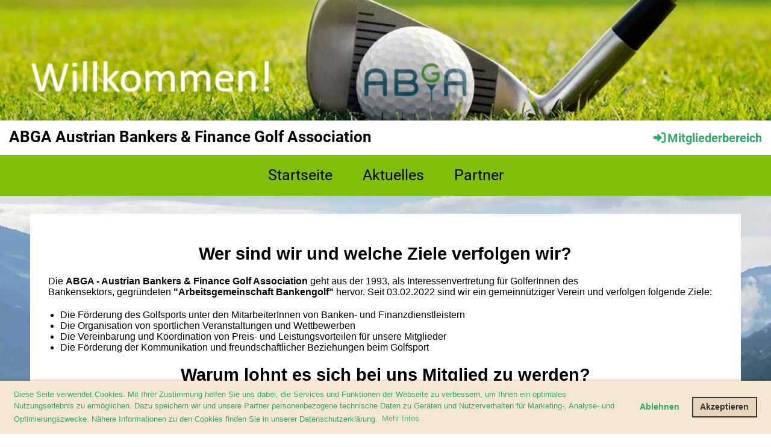

--- FILE ---
content_type: text/html;charset=UTF-8
request_url: https://abga.at/startseite
body_size: 5547
content:
<!DOCTYPE html>
<html lang="de">
<head>
<base href="/clubdesk/"/>


    <meta http-equiv="content-type" content="text/html; charset=UTF-8">
    <meta name="viewport" content="width=device-width, initial-scale=1">

    <title>ABGA - ABGA Austrian Bankers &amp; Finance Golf Association</title>
    <meta name="description" content="Webseite der ABGA Austrian Bankers &amp; Finanz Golf Association">
<meta name="keywords" content="ABGA
Austrian Bankers &amp; Finanz Golf Association
ABGA Ryder Cup
ABGA Masters
ABGA Meisterschaft">
<link rel="icon" type="image/png" href="fileservlet?type=image&amp;id=1000539&amp;s=djEtVVZEAezzYAMUEMS30xsY45PG75Fo19uBVShF5wV7k_0=">
<link rel="apple-touch-icon" href="fileservlet?type=image&amp;id=1000539&amp;s=djEtVVZEAezzYAMUEMS30xsY45PG75Fo19uBVShF5wV7k_0=">
<meta name="msapplication-square150x150logo" content="fileservlet?type=image&amp;id=1000539&amp;s=djEtVVZEAezzYAMUEMS30xsY45PG75Fo19uBVShF5wV7k_0=">
<meta name="msapplication-square310x310logo" content="fileservlet?type=image&amp;id=1000539&amp;s=djEtVVZEAezzYAMUEMS30xsY45PG75Fo19uBVShF5wV7k_0=">
<meta name="msapplication-square70x70logo" content="fileservlet?type=image&amp;id=1000539&amp;s=djEtVVZEAezzYAMUEMS30xsY45PG75Fo19uBVShF5wV7k_0=">
<meta name="msapplication-wide310x150logo" content="fileservlet?type=image&amp;id=1000539&amp;s=djEtVVZEAezzYAMUEMS30xsY45PG75Fo19uBVShF5wV7k_0=">
<link rel="stylesheet" type="text/css" media="all" href="v_4.5.13/shared/css/normalize.css"/>
<link rel="stylesheet" type="text/css" media="all" href="v_4.5.13/shared/css/layout.css"/>
<link rel="stylesheet" type="text/css" media="all" href="v_4.5.13/shared/css/tinyMceContent.css"/>
<link rel="stylesheet" type="text/css" media="all" href="v_4.5.13/webpage/css/admin.css"/>
<link rel="stylesheet" type="text/css" media="all" href="/clubdesk/webpage/fontawesome_6_1_1/css/all.min.css"/>
<link rel="stylesheet" type="text/css" media="all" href="/clubdesk/webpage/lightbox/featherlight-1.7.13.min.css"/>
<link rel="stylesheet" type="text/css" media="all" href="/clubdesk/webpage/aos/aos-2.3.2.css"/>
<link rel="stylesheet" type="text/css" media="all" href="/clubdesk/webpage/owl/css/owl.carousel-2.3.4.min.css"/>
<link rel="stylesheet" type="text/css" media="all" href="/clubdesk/webpage/owl/css/owl.theme.default-2.3.4.min.css"/>
<link rel="stylesheet" type="text/css" media="all" href="/clubdesk/webpage/owl/css/animate-1.0.css"/>
<link rel="stylesheet" type="text/css" media="all" href="v_4.5.13/content.css?v=1712303546608"/>
<link rel="stylesheet" type="text/css" media="all" href="v_4.5.13/shared/css/altcha-cd.css"/>
<script type="text/javascript" src="v_4.5.13/webpage/jquery_3_6_0/jquery-3.6.0.min.js"></script><script async defer src="v_4.5.13/shared/scripts/altcha_2_0_1/altcha.i18n.js" type="module"></script>
    <link rel="stylesheet" href="/clubdesk/webpage/cookieconsent/cookieconsent-3.1.1.min.css">
<link rel="stylesheet" href="genwwwfiles/page.css?v=1712303546608">

<link rel="stylesheet" href="wwwfiles/custom.css?v=1644923589166" />


</head>
<body class="cd-sidebar-empty">


<header class="header-wrapper">
    <div class="cd-header  cd-light"><span class='cd-backgroundPane cd-backgroundPosition_COVER' style='display: block; position: absolute; overflow: hidden;top: 0px;left: 0px;bottom: 0px;right: 0px;filter: blur(0px);background-image: url(fileservlet?type=image&amp;id=1002360&amp;s=djEtBNPyHfltmNiXr51MG3UPyhlkDnhknw85ST7ThnZ3kLc=);background-color: #ffffff;'>
</span>
<div id='section_1000492' class='cd-section cd-min-height-set' debug-label='1000492' style='min-height: 200px;'>
<div class='cd-section-content cd-full-width'></div>
</div>
</div>
</header>

<nav class="cd-navigation-bar-container" id="cd-navigation-element">
    <a href="javascript:void(0);" onclick="if (!window.location.hash) { window.location.href='/startseite#cd-page-content'; const target = document.getElementById('cd-page-content'); let nav = document.getElementById('cd-navigation-element'); const y = target.getBoundingClientRect().top + window.scrollY - nav.offsetHeight; window.scrollTo({ top: y, behavior: 'auto' }); } else { window.location.href=window.location.href; }"onkeyup="if(event.key === 'Enter') { event.preventDefault(); this.click(); }" class="cd-skip-link" tabindex="0">Direkt zum Hauptinhalt springen</a>

    <div class="navigation-bar">
        <div class="cd-navigation-bar-content">
            <div class="cd-club-logo-and-name">

<a class="cd-club-name" href="/startseite">ABGA Austrian Bankers &amp; Finance Golf Association</a>
</div>

            <span class="cd-filler"></span>
            <div class="cd-login-link-desktop">
    <a class="cd-link-login" href="/startseite?action=login"><i style="padding: 3px;" class="fas fa-sign-in-alt"></i>Mitgliederbereich</a>
</div>
        </div>
    </div>

    <div class="menu-bar cd-hide-small">
        <div class="menu-bar-content">
        <nav class="cd-menubar cd-menu">
    <div class="cd-menu-level-1">
        <ul>
                <li>
                    <a href="/startseite"  data-id="_0" data-parent-id="" class="cd-menu-item cd-menu-active cd-menu-selected">
                        Startseite
                    </a>
                </li>
                <li>
                    <a href="/aktuelles"  data-id="_1" data-parent-id="" class="cd-menu-item  ">
                        Aktuelles
                    </a>
                </li>
                <li>
                    <a href="/partner"  data-id="_2" data-parent-id="" class="cd-menu-item  ">
                        Partner
                    </a>
                </li>
        </ul>
    </div>


</nav>
        </div>
    </div>

    <div class="menu-bar-fixed cd-hide-small">
        <div class="menu-bar-content scroll-offset-desktop" id="cd-navigation-element">
        <nav class="cd-menubar cd-menu">
    <div class="cd-menu-level-1">
        <ul>
                <li>
                    <a href="/startseite"  data-id="_0" data-parent-id="" class="cd-menu-item cd-menu-active cd-menu-selected">
                        Startseite
                    </a>
                </li>
                <li>
                    <a href="/aktuelles"  data-id="_1" data-parent-id="" class="cd-menu-item  ">
                        Aktuelles
                    </a>
                </li>
                <li>
                    <a href="/partner"  data-id="_2" data-parent-id="" class="cd-menu-item  ">
                        Partner
                    </a>
                </li>
        </ul>
    </div>


</nav>
        </div>
    </div>

    <div class="mobile-menu-bar cd-hide-large">
        <div class="cd-mobile-menu-bar-content scroll-offset-mobile">
    <div class="mobile-menu">
        
<div tabindex="0" class="cd-mobile-menu-button" onclick="toggleMobileMenu(event)"
     onkeyup="if(event.key === 'Enter') { event.preventDefault(); this.click(event); }">
    
    <div class="nav-icon">
        <span></span>
        <span></span>
        <span></span>
    </div>
    <div class="menu-label">Übersicht</div>
</div>
    </div>

    <div class="filler"></div>

</div>


    </div>

    <div class="mobile-menu-bar-fixed cd-hide-large scroll-offset-mobile">
        <div class="cd-mobile-menu-bar-content scroll-offset-mobile">
    <div class="mobile-menu">
        
<div tabindex="0" class="cd-mobile-menu-button" onclick="toggleMobileMenu(event)"
     onkeyup="if(event.key === 'Enter') { event.preventDefault(); this.click(event); }">
    
    <div class="nav-icon">
        <span></span>
        <span></span>
        <span></span>
    </div>
    <div class="menu-label">Übersicht</div>
</div>
    </div>

    <div class="filler"></div>

</div>


        <div class="cd-mobile-menu cd-menu">
    <div class="cd-mobile-menu-background"></div>
    <div class="cd-mobile-menu-level-1">
        <ul>
            <li>
                <a href="/startseite"  data-id="_0" data-parent-id="" class="cd-menu-item cd-menu-active cd-menu-selected ">
                    Startseite
                </a>
            </li>
            <li>
                <a href="/aktuelles"  data-id="_1" data-parent-id="" class="cd-menu-item   ">
                    Aktuelles
                </a>
            </li>
            <li>
                <a href="/partner"  data-id="_2" data-parent-id="" class="cd-menu-item   ">
                    Partner
                </a>
            </li>
        </ul>
    </div>
</div>
    </div>
</nav>

<div class="main cd-light">

        <div tabindex="0" class="cd-totop-button" onclick="topFunction()"
         onkeyup="if(event.key === 'Enter') { topFunction(); }">
        <i class="fas fa-chevron-up"></i>
    </div>




<main class="content-wrapper" tabindex="-1" id="cd-page-content" >
<div class="cd-content  cd-light"><span class='cd-backgroundPane cd-backgroundPosition_COVER' style='display: block; position: absolute; overflow: hidden;top: 0px;left: 0px;bottom: 0px;right: 0px;filter: blur(0px);background-image: url(fileservlet?type=image&amp;id=1000507&amp;s=djEtJi5PqVrIaHFWFqOIG1D0QbRiDGjAO7Qw_LVlzWDTn2Q=);background-color: rgba(162,219,48,1);'>
<div class='cd-brightness-glasspane' style='background-color: rgba(255,255,255,0.35);'>
</div>
</span>
<div id='section_1000467' class='cd-section cd-light' debug-label='1000467' style=''>
<span class='cd-backgroundPane cd-backgroundPosition_COVER' style='display: block; position: absolute; overflow: hidden;top: 0px;left: 0px;bottom: 0px;right: 0px;filter: blur(0px);background-image: url(fileservlet?type=image&amp;id=1001653&amp;s=djEt3N7zxtzRtOSiD4ShsEzi7lTlvmxvkpKgSUdCCAq-7Hk=);background-color: #ffffff;'>
</span>
<div class='cd-section-content'><div class="cd-row">

    <div class="cd-col m12">
        <div data-block-type="0" class="cd-block cd-light"
     debug-label="TextBlock:1001119"
     id="block_1001119" 
     style="" >

    <div class="cd-block-content" id="block_1001119_content"
         style="">
        <p class="lead" style="text-align: center;"><span style="font-size: 180%;"><strong>Wer sind wir und welche Ziele verfolgen wir?</strong></span></p>
<p class="lead">Die <strong>ABGA - Austrian Bankers &amp; Finance Golf Association</strong> geht aus der 1993,&nbsp;als Interessenvertretung f&uuml;r GolferInnen des Bankensektors,&nbsp;gegr&uuml;ndeten&nbsp;<strong>"Arbeitsgemeinschaft Bankengolf"</strong> hervor. Seit 03.02.2022 sind wir ein gemeinn&uuml;tziger Verein und verfolgen folgende Ziele:&nbsp;</p>
<ul>
<li>Die F&ouml;rderung des Golfsports unter den&nbsp;MitarbeiterInnen von Banken- und Finanzdienstleistern</li>
<li>Die Organisation von sportlichen Veranstaltungen und Wettbewerben</li>
<li>Die Vereinbarung und Koordination von Preis- und Leistungsvorteilen f&uuml;r unsere Mitglieder</li>
<li>Die Förderung der Kommunikation und freundschaftlicher Beziehungen beim Golfsport</li>
</ul>
<p style="text-align: center;"><span style="font-size: 180%;"><strong>Warum lohnt es sich bei uns Mitglied zu werden?</strong></span></p>
<p style="text-align: left;"><span style="font-size: 100%;">Als Mitglied kommst Du f&uuml;r einen j&auml;hrlichen Mitgliedsbeitrag von lediglich EUR 25,00 in den Genu&szlig; folgender Vorteile:</span></p>
<ul class="">
<li>Teilnahmeberechtigung an der nationalen ABGA Meisterschaft und weiteren ABGA-Turnieren mit attraktiven Preisen</li>
<li>Greenfee Erm&auml;&szlig;igungen und beg&uuml;nstigte Mitgliedschaften&nbsp;in ausgew&auml;hlten Golfclubs</li>
<li>Erm&auml;&szlig;igungen bei unseren Partnern wie zB&nbsp;
<ul>
<li><a href="https://golfstar.at" target="_blank" rel="noopener">Golf Star Shop</a></li>
<li><a href="https://www.neuro-feeling.com/" target="_blank" rel="noopener">Neuro Feeling</a></li>
<li><a href="https://www.grillheaven.at/" target="_blank" rel="noopener">Grill Heaven</a></li>
<li><a href="https://simplygolf.at/" target="_blank" rel="noopener">Simply Golf</a></li>
<li><a href="https://golf.versicherung" target="_blank" rel="noopener">Golfversicherung.at</a></li>
<li><a href="https://www.laderach.com" target="_blank" rel="noopener">L&auml;derach</a></li>
<li><a href="https://www.denzel.at/standorte/denzel-wien-10" target="_blank" rel="noopener">Denzel/Zitta</a></li>
</ul>
</li>
<li>Erm&auml;&szlig;igung beim Erwerb des Gutscheinheftes&nbsp;<a href="https://fairway2hotel.at" target="_blank" rel="noopener">Fairway2hotel</a></li>
<li>Erm&auml;&szlig;igung beim Erwerb des Onlinegutscheinheft unseres Partners&nbsp;<a href="https://ohmygolf.at" target="_blank" rel="noopener">OMG!</a></li>
<li>Erm&auml;&szlig;igung f&uuml;r Einzeltraining bei unserem Partner PGA Professional Alexander Marx</li>
<li>Schl&auml;gerfitting und Reparaturservice (Griffe, Sch&auml;fte, etc.) bei ABGA-Golfturnieren durch unseren Partner&nbsp;<a href="http://www.golfperformance.at" target="_blank" rel="noopener">Fischer Golfperformance e.U.</a></li>
<li>Reiseangebote exklusiv f&uuml;r ABGA-Mitglieder ins In- und Ausland</li>
<li>Mitgliedskarte am Handy</li>
<li>uvm.</li>
</ul>
<p style="text-align: center;"><span style="font-size: 180%;"><strong>Haben&nbsp;wir Dein Interesse geweckt?</strong></span></p>
<p style="text-align: left;"><span style="font-size: 100%;">Wenn Du bei uns Mitglied werden m&ouml;chtest, dann lade Dir das Anmeldeformular (als&nbsp;<a href="fileservlet?id=1001201&amp;s=djEtUn0JE7kTnQ5GzLQVUItAXPml4oW1IooTT3Yvr4whK00=" target="_blank" rel="noopener">Word</a>&nbsp;oder <a href="fileservlet?id=1001340&amp;s=djEtgZJvhttPJXSPvpwo7qp8Hv8miAiRH5_lZy7RYm5YAMg=" target="_blank" rel="noopener">PDF</a>) und unsere <a href="fileservlet?id=1000353&amp;s=djEtJD9xPacGWVlKSno2cR_rCsNDaYVXsW-FT5r3KpD1LUU=" target="_blank" rel="noopener">Statuten</a>&nbsp;herunter. Das vollst&auml;ndig bef&uuml;llte und unterschriebene Anmeldeformular sende bitte an <a href="mailto:abga@abga.at">abga@abga.at</a>. Wir melden uns dann umgehend bei Dir.</span></p>
<p style="text-align: left;"><span style="font-size: 100%;">Hast Du noch weitere Fragen? Dann wende Dich bitte per email (<a href="mailto:johannes.kuechler@abga.at">johannes.kuechler@abga.at</a>) oder telefonisch unter +43 699 17175050 an&nbsp;unseren Obmann&nbsp;Johannes K&uuml;chler.</span></p></div>
    <span class='cd-backgroundPane' style='display: block; position: absolute; overflow: hidden;top: 0px;left: 0px;bottom: 0px;right: 0px;background-color: rgba(255,255,255,1);'>
</span>
</div>
</div>
    </div>

</div>
</div>
</div>
</main>

<footer>
    <div class="cd-footer "><div id='section_1000215' class='cd-section cd-dark' debug-label='1000215' style=''>
<span class='cd-backgroundPane' style='display: block; position: absolute; overflow: hidden;top: 0px;left: 0px;bottom: 0px;right: 0px;background-color: #333333;'>
</span>
<div class='cd-section-content'><div class="cd-row">

    <div class="cd-col m3">
        <div data-block-type="19" class="cd-block"
     debug-label="SpaceBlock:1001070"
     id="block_1001070" 
     style="" >

    <div class="cd-block-content" id="block_1001070_content"
         style="">
        <div class="cd-space" style="height: 15px; margin: 0; padding: 0; border: 0;">
</div>
</div>
    </div>
<div data-block-type="23" class="cd-block cd-block-mobile-center"
     debug-label="SocialMedia:1000659"
     id="block_1000659" 
     style="" >

    <div class="cd-block-content" id="block_1000659_content"
         style="">
        <div style='display: inline-block'>
    </div></div>
    </div>
</div>
    <div class="cd-col m6">
        <div data-block-type="0" class="cd-block cd-block-center"
     debug-label="TextBlock:1000660"
     id="block_1000660" 
     style="" >

    <div class="cd-block-content" id="block_1000660_content"
         style="">
        <p>&copy; ABGA Austrian Bankers &amp; Finance Golf Association<br /><span style="font-size: 80%;"><a href="https://www.clubdesk.at" target="_blank">Erstellt mit ClubDesk Vereinssoftware</a></span></p></div>
    </div>
</div>
    <div class="cd-col m3">
        <div data-block-type="0" class="cd-block cd-block-right cd-block-mobile-center"
     debug-label="TextBlock:1000661"
     id="block_1000661" 
     style="" >

    <div class="cd-block-content" id="block_1000661_content"
         style="">
        <p><a href="/kontakt">Kontakt</a><br /><a href="/impressum">Impressum</a><br /><a href="/datenschutz">Datenschutz</a></p></div>
    </div>
</div>
    </div>

</div>
</div>
</div>
</footer>
</div>
<script type="text/javascript" src="webpage/lightbox/featherlight-1.7.13.min.js"></script>
<script type="text/javascript" src="webpage/aos/aos-2.3.2.js"></script>
<script type="text/javascript" src="webpage/aos/aos-init-2.3.2.js"></script>
<script type="text/javascript" src="webpage/lightbox/featherlight-1.7.13.min.js"></script>
<script type="text/javascript" src="webpage/owl/owl.carousel-2.3.4-cd.js"></script>
<script type="text/javascript" src="webpage/fixes/ofi.js"></script>
<script type="text/javascript" src="webpage/fixes/captions.js"></script>
<script type="text/javascript">
objectFitImages('.cd-image-content img');
adjustCaptionContainer();
</script>
<script>  window.addEventListener('load', (event) => {
    let altchaWidgets = document.querySelectorAll('altcha-widget');
    if (!altchaWidgets || altchaWidgets.length == 0) {
      return;
    }
    for (var i = 0; i < altchaWidgets.length; i++) {
      let altchaWidget = altchaWidgets[i];
      let anchor = document.querySelector(altchaWidget.floatinganchor);
      anchor.addEventListener('mouseenter', function() { if (altchaWidget.getState() === 'verifying') { altchaWidget.removeAttribute('hidden'); } });
      anchor.addEventListener('mouseleave', function() { altchaWidget.setAttribute('hidden', 'true'); });
      altchaWidget.addEventListener('statechange', (ev) => {
        if (ev.detail.state === 'error') {
          altchaWidget.removeAttribute('hidden');
        }
      });
    }
  });
</script>

<script src="/clubdesk/webpage/cookieconsent/cookieconsent-3.1.1.min.js" type="text/javascript"></script>
<script src="genwwwfiles/page.js?v=1712303546608" type="text/javascript"></script>

<script>
function deleteAllCookies() {
    var cookies = document.cookie.split("; ");
    for (var c = 0; c < cookies.length; c++) {
        var d = window.location.hostname.split(".");
        while (d.length > 0) {
            var cookieBase = encodeURIComponent(cookies[c].split(";")[0].split("=")[0]) + '=; expires=Thu, 01-Jan-1970 00:00:01 GMT; domain=' + d.join('.') + ' ;path=';
            var p = location.pathname.split('/');
            document.cookie = cookieBase + '/';
            while (p.length > 0) {
                document.cookie = cookieBase + p.join('/');
                p.pop();
            };
            d.shift();
        }
    }
}

window.cookieconsent.initialise({
    palette: null,
    "content": {
        "message": "Diese Seite verwendet Cookies. Mit Ihrer Zustimmung helfen Sie uns dabei, die Services und Funktionen der Webseite zu verbessern, um Ihnen ein optimales Nutzungserlebnis zu ermöglichen. Dazu speichern wir und unsere Partner personenbezogene technische Daten zu Geräten und Nutzerverhalten für Marketing-, Analyse- und Optimierungszwecke. Nähere Informationen zu den Cookies finden Sie in unserer Datenschutzerklärung.",
        "dismiss": "OK",
        "allow": "Akzeptieren",
        "deny": "Ablehnen",
        "link": "Mehr Infos",
        "href": "https://www.abga.at/datenschutz"
    },
    position: "bottom",
    type: "opt-in",
    revokable: true,
    onStatusChange: function(status) {
        if (!this.hasConsented()) {
            deleteAllCookies();
        }
        location.reload();
    },
    cookie: {
        name: "cookieconsent_1645983639749"
    }
});

// enable keyboard operation
var element = document.querySelector('a.cc-deny');
if (element) {
    element.setAttribute('href', 'javascript:void(0);');
}
var element = document.querySelector('a.cc-allow');
if (element) {
    element.setAttribute('href', 'javascript:void(0);');
}
var element = document.querySelector('a.cc-dismiss');
if (element) {
    element.setAttribute('href', 'javascript:void(0);');
}
var element = document.querySelector('.cc-animate.cc-revoke.cc-bottom');
if (element) {
    element.setAttribute('tabindex', '0');
    element.setAttribute('onkeyup', 'if(event.key === "Enter") { event.preventDefault(); this.click(); }');
}
</script>

</body>
</html>

--- FILE ---
content_type: text/css;charset=UTF-8
request_url: https://abga.at/clubdesk/v_4.5.13/content.css?v=1712303546608
body_size: 12056
content:
/* roboto-900 - v20-latin_latin-ext */
@font-face {
  font-family: 'Roboto';
  font-style: normal;
  font-weight: 900;
  src: url('/clubdesk/webpage/webfonts/roboto-v20-latin_latin-ext-900.eot'); /* IE9 Compat Modes */
  src: local(''),
       url('/clubdesk/webpage/webfonts/roboto-v20-latin_latin-ext-900.eot?#iefix') format('embedded-opentype'), /* IE6-IE8 */
       url('/clubdesk/webpage/webfonts/roboto-v20-latin_latin-ext-900.woff2') format('woff2'), /* Super Modern Browsers */
       url('/clubdesk/webpage/webfonts/roboto-v20-latin_latin-ext-900.woff') format('woff'), /* Modern Browsers */
       url('/clubdesk/webpage/webfonts/roboto-v20-latin_latin-ext-900.ttf') format('truetype'), /* Safari, Android, iOS */
       url('/clubdesk/webpage/webfonts/roboto-v20-latin_latin-ext-900.svg#Oswald') format('svg'); /* Legacy iOS */
}/* roboto-500 - v20-latin_latin-ext */
@font-face {
  font-family: 'Roboto';
  font-style: normal;
  font-weight: 500;
  src: url('/clubdesk/webpage/webfonts/roboto-v20-latin_latin-ext-500.eot'); /* IE9 Compat Modes */
  src: local(''),
       url('/clubdesk/webpage/webfonts/roboto-v20-latin_latin-ext-500.eot?#iefix') format('embedded-opentype'), /* IE6-IE8 */
       url('/clubdesk/webpage/webfonts/roboto-v20-latin_latin-ext-500.woff2') format('woff2'), /* Super Modern Browsers */
       url('/clubdesk/webpage/webfonts/roboto-v20-latin_latin-ext-500.woff') format('woff'), /* Modern Browsers */
       url('/clubdesk/webpage/webfonts/roboto-v20-latin_latin-ext-500.ttf') format('truetype'), /* Safari, Android, iOS */
       url('/clubdesk/webpage/webfonts/roboto-v20-latin_latin-ext-500.svg#Oswald') format('svg'); /* Legacy iOS */
}/* roboto-regular - v20-latin_latin-ext */
@font-face {
  font-family: 'Roboto';
  font-style: normal;
  font-weight: normal;
  src: url('/clubdesk/webpage/webfonts/roboto-v20-latin_latin-ext-regular.eot'); /* IE9 Compat Modes */
  src: local(''),
       url('/clubdesk/webpage/webfonts/roboto-v20-latin_latin-ext-regular.eot?#iefix') format('embedded-opentype'), /* IE6-IE8 */
       url('/clubdesk/webpage/webfonts/roboto-v20-latin_latin-ext-regular.woff2') format('woff2'), /* Super Modern Browsers */
       url('/clubdesk/webpage/webfonts/roboto-v20-latin_latin-ext-regular.woff') format('woff'), /* Modern Browsers */
       url('/clubdesk/webpage/webfonts/roboto-v20-latin_latin-ext-regular.ttf') format('truetype'), /* Safari, Android, iOS */
       url('/clubdesk/webpage/webfonts/roboto-v20-latin_latin-ext-regular.svg#Oswald') format('svg'); /* Legacy iOS */
}/* roboto-700 - v20-latin_latin-ext */
@font-face {
  font-family: 'Roboto';
  font-style: normal;
  font-weight: 700;
  src: url('/clubdesk/webpage/webfonts/roboto-v20-latin_latin-ext-700.eot'); /* IE9 Compat Modes */
  src: local(''),
       url('/clubdesk/webpage/webfonts/roboto-v20-latin_latin-ext-700.eot?#iefix') format('embedded-opentype'), /* IE6-IE8 */
       url('/clubdesk/webpage/webfonts/roboto-v20-latin_latin-ext-700.woff2') format('woff2'), /* Super Modern Browsers */
       url('/clubdesk/webpage/webfonts/roboto-v20-latin_latin-ext-700.woff') format('woff'), /* Modern Browsers */
       url('/clubdesk/webpage/webfonts/roboto-v20-latin_latin-ext-700.ttf') format('truetype'), /* Safari, Android, iOS */
       url('/clubdesk/webpage/webfonts/roboto-v20-latin_latin-ext-700.svg#Oswald') format('svg'); /* Legacy iOS */
}/* roboto-300 - v20-latin_latin-ext */
@font-face {
  font-family: 'Roboto';
  font-style: normal;
  font-weight: 300;
  src: url('/clubdesk/webpage/webfonts/roboto-v20-latin_latin-ext-300.eot'); /* IE9 Compat Modes */
  src: local(''),
       url('/clubdesk/webpage/webfonts/roboto-v20-latin_latin-ext-300.eot?#iefix') format('embedded-opentype'), /* IE6-IE8 */
       url('/clubdesk/webpage/webfonts/roboto-v20-latin_latin-ext-300.woff2') format('woff2'), /* Super Modern Browsers */
       url('/clubdesk/webpage/webfonts/roboto-v20-latin_latin-ext-300.woff') format('woff'), /* Modern Browsers */
       url('/clubdesk/webpage/webfonts/roboto-v20-latin_latin-ext-300.ttf') format('truetype'), /* Safari, Android, iOS */
       url('/clubdesk/webpage/webfonts/roboto-v20-latin_latin-ext-300.svg#Oswald') format('svg'); /* Legacy iOS */
}

p {
	font-family: Verdana, sans-serif;
	font-size: 16px;
	font-weight: 500;
	font-style: normal;
	text-decoration: none;
	text-align: left;
	line-height: 1,5;
	text-transform: none;
	margin: 20px ;
	overflow-wrap: break-word;
}

.cd-light p, .cd-dark .cd-light p, .cd-light .cd-dark .cd-light p, .cd-dark .cd-dark .cd-light p, .cd-light .cd-light .cd-dark .cd-light p, .cd-dark .cd-light .cd-dark .cd-light p {
	color: rgba(0,0,0,1.0);
}

.cd-dark p, .cd-light .cd-dark p, .cd-dark .cd-light .cd-dark p {
	color: rgba(255,255,255,1.0);
}

p:focus {
	outline-width: 3px;
	outline-style: solid;

}

.cd-light p:focus, .cd-dark .cd-light p:focus, .cd-light .cd-dark .cd-light p:focus, .cd-dark .cd-dark .cd-light p:focus, .cd-light .cd-light .cd-dark .cd-light p:focus, .cd-dark .cd-light .cd-dark .cd-light p:focus {
	outline-color: rgba(0, 0, 0, 1.0);
}

.cd-dark p:focus, .cd-light .cd-dark p:focus, .cd-dark .cd-light .cd-dark p:focus {
	outline-color: rgba(255, 255, 255, 1.0);
}

@media (max-width: 576px) {
	p {
		font-size: 16px;
	}
}



html, td, div, .tinyMceContent > * {
	font-family: Verdana, sans-serif;
	font-size: 16px;
	font-weight: 500;
	font-style: normal;
	text-decoration: none;
	text-align: left;
	line-height: 1,5;
	text-transform: none;
	overflow-wrap: break-word;
}

.cd-light html, .cd-light td, .cd-light div, .cd-light .tinyMceContent > *, .cd-dark .cd-light html, .cd-dark .cd-light td, .cd-dark .cd-light div, .cd-dark .cd-light .tinyMceContent > *, .cd-light .cd-dark .cd-light html, .cd-light .cd-dark .cd-light td, .cd-light .cd-dark .cd-light div, .cd-light .cd-dark .cd-light .tinyMceContent > *, .cd-dark .cd-dark .cd-light html, .cd-dark .cd-dark .cd-light td, .cd-dark .cd-dark .cd-light div, .cd-dark .cd-dark .cd-light .tinyMceContent > *, .cd-light .cd-light .cd-dark .cd-light html, .cd-light .cd-light .cd-dark .cd-light td, .cd-light .cd-light .cd-dark .cd-light div, .cd-light .cd-light .cd-dark .cd-light .tinyMceContent > *, .cd-dark .cd-light .cd-dark .cd-light html, .cd-dark .cd-light .cd-dark .cd-light td, .cd-dark .cd-light .cd-dark .cd-light div, .cd-dark .cd-light .cd-dark .cd-light .tinyMceContent > * {
	color: rgba(0,0,0,1.0);
}

.cd-dark html, .cd-dark td, .cd-dark div, .cd-dark .tinyMceContent > *, .cd-light .cd-dark html, .cd-light .cd-dark td, .cd-light .cd-dark div, .cd-light .cd-dark .tinyMceContent > *, .cd-dark .cd-light .cd-dark html, .cd-dark .cd-light .cd-dark td, .cd-dark .cd-light .cd-dark div, .cd-dark .cd-light .cd-dark .tinyMceContent > * {
	color: rgba(255,255,255,1.0);
}

html:focus, td:focus, div:focus, .tinyMceContent > *:focus {
	outline-width: 3px;
	outline-style: solid;

}

.cd-light html:focus, .cd-light td:focus, .cd-light div:focus, .cd-light .tinyMceContent > *:focus, .cd-dark .cd-light html:focus, .cd-dark .cd-light td:focus, .cd-dark .cd-light div:focus, .cd-dark .cd-light .tinyMceContent > *:focus, .cd-light .cd-dark .cd-light html:focus, .cd-light .cd-dark .cd-light td:focus, .cd-light .cd-dark .cd-light div:focus, .cd-light .cd-dark .cd-light .tinyMceContent > *:focus, .cd-dark .cd-dark .cd-light html:focus, .cd-dark .cd-dark .cd-light td:focus, .cd-dark .cd-dark .cd-light div:focus, .cd-dark .cd-dark .cd-light .tinyMceContent > *:focus, .cd-light .cd-light .cd-dark .cd-light html:focus, .cd-light .cd-light .cd-dark .cd-light td:focus, .cd-light .cd-light .cd-dark .cd-light div:focus, .cd-light .cd-light .cd-dark .cd-light .tinyMceContent > *:focus, .cd-dark .cd-light .cd-dark .cd-light html:focus, .cd-dark .cd-light .cd-dark .cd-light td:focus, .cd-dark .cd-light .cd-dark .cd-light div:focus, .cd-dark .cd-light .cd-dark .cd-light .tinyMceContent > *:focus {
	outline-color: rgba(0, 0, 0, 1.0);
}

.cd-dark html:focus, .cd-dark td:focus, .cd-dark div:focus, .cd-dark .tinyMceContent > *:focus, .cd-light .cd-dark html:focus, .cd-light .cd-dark td:focus, .cd-light .cd-dark div:focus, .cd-light .cd-dark .tinyMceContent > *:focus, .cd-dark .cd-light .cd-dark html:focus, .cd-dark .cd-light .cd-dark td:focus, .cd-dark .cd-light .cd-dark div:focus, .cd-dark .cd-light .cd-dark .tinyMceContent > *:focus {
	outline-color: rgba(255, 255, 255, 1.0);
}

@media (max-width: 576px) {
	html, td, div, .tinyMceContent > * {
		font-size: 16px;
	}
}



h5 {
	font-family: Roboto, sans-serif;
	font-size: 128px;
	font-weight: 900;
	font-style: normal;
	text-decoration: none;
	text-align: left;
	text-transform: none;
	margin: 10px 0;
	overflow-wrap: break-word;
}

.cd-light h5, .cd-dark .cd-light h5, .cd-light .cd-dark .cd-light h5, .cd-dark .cd-dark .cd-light h5, .cd-light .cd-light .cd-dark .cd-light h5, .cd-dark .cd-light .cd-dark .cd-light h5 {
	color: rgba(0,0,0,1.0);
}

.cd-dark h5, .cd-light .cd-dark h5, .cd-dark .cd-light .cd-dark h5 {
	color: rgba(255,255,255,1.0);
}

h5:focus {
	outline-width: 3px;
	outline-style: solid;

}

.cd-light h5:focus, .cd-dark .cd-light h5:focus, .cd-light .cd-dark .cd-light h5:focus, .cd-dark .cd-dark .cd-light h5:focus, .cd-light .cd-light .cd-dark .cd-light h5:focus, .cd-dark .cd-light .cd-dark .cd-light h5:focus {
	outline-color: rgba(0, 0, 0, 1.0);
}

.cd-dark h5:focus, .cd-light .cd-dark h5:focus, .cd-dark .cd-light .cd-dark h5:focus {
	outline-color: rgba(255, 255, 255, 1.0);
}

@media (max-width: 576px) {
	h5 {
		font-size: 16vmin;
	}
}


h6 {
	font-family: Roboto, sans-serif;
	font-size: 56px;
	font-weight: 300;
	font-style: normal;
	text-decoration: none;
	text-align: left;
	text-transform: none;
	margin: 10px 0;
	overflow-wrap: break-word;
}

.cd-light h6, .cd-dark .cd-light h6, .cd-light .cd-dark .cd-light h6, .cd-dark .cd-dark .cd-light h6, .cd-light .cd-light .cd-dark .cd-light h6, .cd-dark .cd-light .cd-dark .cd-light h6 {
	color: rgba(51,51,51,1.0);
}

.cd-dark h6, .cd-light .cd-dark h6, .cd-dark .cd-light .cd-dark h6 {
	color: rgba(238,238,238,1.0);
}

h6:focus {
	outline-width: 3px;
	outline-style: solid;

}

.cd-light h6:focus, .cd-dark .cd-light h6:focus, .cd-light .cd-dark .cd-light h6:focus, .cd-dark .cd-dark .cd-light h6:focus, .cd-light .cd-light .cd-dark .cd-light h6:focus, .cd-dark .cd-light .cd-dark .cd-light h6:focus {
	outline-color: rgba(26, 26, 26, 1.0);
}

.cd-dark h6:focus, .cd-light .cd-dark h6:focus, .cd-dark .cd-light .cd-dark h6:focus {
	outline-color: rgba(247, 247, 247, 1.0);
}

@media (max-width: 576px) {
	h6 {
		font-size: 8vmin;
	}
}



h1 {
	font-family: Roboto, sans-serif;
	font-size: 40px;
	font-weight: 500;
	font-style: normal;
	text-decoration: none;
	text-align: left;
	text-transform: none;
	margin: 20px ;
	overflow-wrap: break-word;
}

.cd-light h1, .cd-dark .cd-light h1, .cd-light .cd-dark .cd-light h1, .cd-dark .cd-dark .cd-light h1, .cd-light .cd-light .cd-dark .cd-light h1, .cd-dark .cd-light .cd-dark .cd-light h1 {
	color: rgba(0,0,0,1.0);
}

.cd-dark h1, .cd-light .cd-dark h1, .cd-dark .cd-light .cd-dark h1 {
	color: rgba(204,204,204,1.0);
}

h1:focus {
	outline-width: 3px;
	outline-style: solid;

}

.cd-light h1:focus, .cd-dark .cd-light h1:focus, .cd-light .cd-dark .cd-light h1:focus, .cd-dark .cd-dark .cd-light h1:focus, .cd-light .cd-light .cd-dark .cd-light h1:focus, .cd-dark .cd-light .cd-dark .cd-light h1:focus {
	outline-color: rgba(0, 0, 0, 1.0);
}

.cd-dark h1:focus, .cd-light .cd-dark h1:focus, .cd-dark .cd-light .cd-dark h1:focus {
	outline-color: rgba(230, 230, 230, 1.0);
}

@media (max-width: 576px) {
	h1 {
		font-size: 32px;
	}
}


h2 {
	font-family: Roboto, sans-serif;
	font-size: 26px;
	font-weight: 500;
	font-style: normal;
	text-decoration: none;
	text-align: center;
	letter-spacing: 0px;
	line-height: 20px;
	text-transform: none;
	margin: 12px 4px 0;
	overflow-wrap: break-word;
}

.cd-light h2, .cd-dark .cd-light h2, .cd-light .cd-dark .cd-light h2, .cd-dark .cd-dark .cd-light h2, .cd-light .cd-light .cd-dark .cd-light h2, .cd-dark .cd-light .cd-dark .cd-light h2 {
	color: rgba(0,0,0,1.0);
}

.cd-dark h2, .cd-light .cd-dark h2, .cd-dark .cd-light .cd-dark h2 {
	color: rgba(204,204,204,1.0);
}

h2:focus {
	outline-width: 3px;
	outline-style: solid;

}

.cd-light h2:focus, .cd-dark .cd-light h2:focus, .cd-light .cd-dark .cd-light h2:focus, .cd-dark .cd-dark .cd-light h2:focus, .cd-light .cd-light .cd-dark .cd-light h2:focus, .cd-dark .cd-light .cd-dark .cd-light h2:focus {
	outline-color: rgba(0, 0, 0, 1.0);
}

.cd-dark h2:focus, .cd-light .cd-dark h2:focus, .cd-dark .cd-light .cd-dark h2:focus {
	outline-color: rgba(230, 230, 230, 1.0);
}

@media (max-width: 576px) {
	h2 {
		font-size: 20px;
	}
}


h3 {
	font-family: Verdana, sans-serif;
	font-size: 19px;
	font-weight: 500;
	font-style: normal;
	text-decoration: none;
	text-align: left;
	text-transform: none;
	margin: 5px  10px 0;
	overflow-wrap: break-word;
}

.cd-light h3, .cd-dark .cd-light h3, .cd-light .cd-dark .cd-light h3, .cd-dark .cd-dark .cd-light h3, .cd-light .cd-light .cd-dark .cd-light h3, .cd-dark .cd-light .cd-dark .cd-light h3 {
	color: rgba(0,0,0,1.0);
}

.cd-dark h3, .cd-light .cd-dark h3, .cd-dark .cd-light .cd-dark h3 {
	color: rgba(204,204,204,1.0);
}

h3:focus {
	outline-width: 3px;
	outline-style: solid;

}

.cd-light h3:focus, .cd-dark .cd-light h3:focus, .cd-light .cd-dark .cd-light h3:focus, .cd-dark .cd-dark .cd-light h3:focus, .cd-light .cd-light .cd-dark .cd-light h3:focus, .cd-dark .cd-light .cd-dark .cd-light h3:focus {
	outline-color: rgba(0, 0, 0, 1.0);
}

.cd-dark h3:focus, .cd-light .cd-dark h3:focus, .cd-dark .cd-light .cd-dark h3:focus {
	outline-color: rgba(230, 230, 230, 1.0);
}


h4 {
	font-family: Verdana, sans-serif;
	font-size: 17px;
	font-weight: 500;
	font-style: normal;
	text-decoration: underline;
	text-align: left;
	text-transform: none;
	margin: 10px  10px 0;
	overflow-wrap: break-word;
}

.cd-light h4, .cd-dark .cd-light h4, .cd-light .cd-dark .cd-light h4, .cd-dark .cd-dark .cd-light h4, .cd-light .cd-light .cd-dark .cd-light h4, .cd-dark .cd-light .cd-dark .cd-light h4 {
	color: rgba(51,51,51,1.0);
}

.cd-dark h4, .cd-light .cd-dark h4, .cd-dark .cd-light .cd-dark h4 {
	color: rgba(204,204,204,1.0);
}

h4:focus {
	outline-width: 3px;
	outline-style: solid;

}

.cd-light h4:focus, .cd-dark .cd-light h4:focus, .cd-light .cd-dark .cd-light h4:focus, .cd-dark .cd-dark .cd-light h4:focus, .cd-light .cd-light .cd-dark .cd-light h4:focus, .cd-dark .cd-light .cd-dark .cd-light h4:focus {
	outline-color: rgba(26, 26, 26, 1.0);
}

.cd-dark h4:focus, .cd-light .cd-dark h4:focus, .cd-dark .cd-light .cd-dark h4:focus {
	outline-color: rgba(230, 230, 230, 1.0);
}



a, a:visited, .tinyMceContent a, .tinyMceContent a:visited {
	text-transform: none;
	text-decoration: none;
}

.cd-light a, .cd-light a:visited, .cd-light .tinyMceContent a, .cd-light .tinyMceContent a:visited, .cd-dark .cd-light a, .cd-dark .cd-light a:visited, .cd-dark .cd-light .tinyMceContent a, .cd-dark .cd-light .tinyMceContent a:visited, .cd-light .cd-dark .cd-light a, .cd-light .cd-dark .cd-light a:visited, .cd-light .cd-dark .cd-light .tinyMceContent a, .cd-light .cd-dark .cd-light .tinyMceContent a:visited, .cd-dark .cd-dark .cd-light a, .cd-dark .cd-dark .cd-light a:visited, .cd-dark .cd-dark .cd-light .tinyMceContent a, .cd-dark .cd-dark .cd-light .tinyMceContent a:visited, .cd-light .cd-light .cd-dark .cd-light a, .cd-light .cd-light .cd-dark .cd-light a:visited, .cd-light .cd-light .cd-dark .cd-light .tinyMceContent a, .cd-light .cd-light .cd-dark .cd-light .tinyMceContent a:visited, .cd-dark .cd-light .cd-dark .cd-light a, .cd-dark .cd-light .cd-dark .cd-light a:visited, .cd-dark .cd-light .cd-dark .cd-light .tinyMceContent a, .cd-dark .cd-light .cd-dark .cd-light .tinyMceContent a:visited {
	color: rgba(94,49,211,1.0);
}

.cd-dark a, .cd-dark a:visited, .cd-dark .tinyMceContent a, .cd-dark .tinyMceContent a:visited, .cd-light .cd-dark a, .cd-light .cd-dark a:visited, .cd-light .cd-dark .tinyMceContent a, .cd-light .cd-dark .tinyMceContent a:visited, .cd-dark .cd-light .cd-dark a, .cd-dark .cd-light .cd-dark a:visited, .cd-dark .cd-light .cd-dark .tinyMceContent a, .cd-dark .cd-light .cd-dark .tinyMceContent a:visited {
	color: rgba(221,221,221,1.0);
}

a:hover, a:visited:hover, .tinyMceContent a:hover, .tinyMceContent a:visited:hover {	text-decoration: underline;
}

.cd-light a:hover, .cd-light a:visited:hover, .cd-light .tinyMceContent a:hover, .cd-light .tinyMceContent a:visited:hover, .cd-dark .cd-light a:hover, .cd-dark .cd-light a:visited:hover, .cd-dark .cd-light .tinyMceContent a:hover, .cd-dark .cd-light .tinyMceContent a:visited:hover, .cd-light .cd-dark .cd-light a:hover, .cd-light .cd-dark .cd-light a:visited:hover, .cd-light .cd-dark .cd-light .tinyMceContent a:hover, .cd-light .cd-dark .cd-light .tinyMceContent a:visited:hover, .cd-dark .cd-dark .cd-light a:hover, .cd-dark .cd-dark .cd-light a:visited:hover, .cd-dark .cd-dark .cd-light .tinyMceContent a:hover, .cd-dark .cd-dark .cd-light .tinyMceContent a:visited:hover, .cd-light .cd-light .cd-dark .cd-light a:hover, .cd-light .cd-light .cd-dark .cd-light a:visited:hover, .cd-light .cd-light .cd-dark .cd-light .tinyMceContent a:hover, .cd-light .cd-light .cd-dark .cd-light .tinyMceContent a:visited:hover, .cd-dark .cd-light .cd-dark .cd-light a:hover, .cd-dark .cd-light .cd-dark .cd-light a:visited:hover, .cd-dark .cd-light .cd-dark .cd-light .tinyMceContent a:hover, .cd-dark .cd-light .cd-dark .cd-light .tinyMceContent a:visited:hover {
	color: rgba(46,171,102,1.0);
}

.cd-dark a:hover, .cd-dark a:visited:hover, .cd-dark .tinyMceContent a:hover, .cd-dark .tinyMceContent a:visited:hover, .cd-light .cd-dark a:hover, .cd-light .cd-dark a:visited:hover, .cd-light .cd-dark .tinyMceContent a:hover, .cd-light .cd-dark .tinyMceContent a:visited:hover, .cd-dark .cd-light .cd-dark a:hover, .cd-dark .cd-light .cd-dark a:visited:hover, .cd-dark .cd-light .cd-dark .tinyMceContent a:hover, .cd-dark .cd-light .cd-dark .tinyMceContent a:visited:hover {
	color: rgba(255,255,255,1.0);
}

a:focus, a:visited:focus, .tinyMceContent a:focus, .tinyMceContent a:visited:focus {
	outline-width: 3px;
	outline-style: solid;

}

.cd-light a:focus, .cd-light a:visited:focus, .cd-light .tinyMceContent a:focus, .cd-light .tinyMceContent a:visited:focus, .cd-dark .cd-light a:focus, .cd-dark .cd-light a:visited:focus, .cd-dark .cd-light .tinyMceContent a:focus, .cd-dark .cd-light .tinyMceContent a:visited:focus, .cd-light .cd-dark .cd-light a:focus, .cd-light .cd-dark .cd-light a:visited:focus, .cd-light .cd-dark .cd-light .tinyMceContent a:focus, .cd-light .cd-dark .cd-light .tinyMceContent a:visited:focus, .cd-dark .cd-dark .cd-light a:focus, .cd-dark .cd-dark .cd-light a:visited:focus, .cd-dark .cd-dark .cd-light .tinyMceContent a:focus, .cd-dark .cd-dark .cd-light .tinyMceContent a:visited:focus, .cd-light .cd-light .cd-dark .cd-light a:focus, .cd-light .cd-light .cd-dark .cd-light a:visited:focus, .cd-light .cd-light .cd-dark .cd-light .tinyMceContent a:focus, .cd-light .cd-light .cd-dark .cd-light .tinyMceContent a:visited:focus, .cd-dark .cd-light .cd-dark .cd-light a:focus, .cd-dark .cd-light .cd-dark .cd-light a:visited:focus, .cd-dark .cd-light .cd-dark .cd-light .tinyMceContent a:focus, .cd-dark .cd-light .cd-dark .cd-light .tinyMceContent a:visited:focus {
	outline-color: rgba(47, 25, 106, 1.0);
}

.cd-dark a:focus, .cd-dark a:visited:focus, .cd-dark .tinyMceContent a:focus, .cd-dark .tinyMceContent a:visited:focus, .cd-light .cd-dark a:focus, .cd-light .cd-dark a:visited:focus, .cd-light .cd-dark .tinyMceContent a:focus, .cd-light .cd-dark .tinyMceContent a:visited:focus, .cd-dark .cd-light .cd-dark a:focus, .cd-dark .cd-light .cd-dark a:visited:focus, .cd-dark .cd-light .cd-dark .tinyMceContent a:focus, .cd-dark .cd-light .cd-dark .tinyMceContent a:visited:focus {
	outline-color: rgba(238, 238, 238, 1.0);
}



/* top align all columns */
.cd-col div.cd-block:first-of-type > *:first-child {
    margin-top: 0;
}

.cd-section {
    position: relative;
    overflow: hidden;
}

.cd-section {
    padding: 30px 30px 50px 30px;
}

.cd-col div.cd-block:first-of-type .cd-block-content {
    padding-top: 30px;
}

.cd-brightness-glasspane {
    position: absolute;
    top: 0;
    right: 0;
    bottom: 0;
    left: 0;
    z-index: 0;
}

.cd-backgroundPane {
    position: absolute;
    z-index: -2;
}

.cd-backgroundParallax {
    background-attachment: fixed;
}

.cd-backgroundPosition_COVER {
    background-position: center center;
    background-size: cover;
}

.cd-backgroundPosition_TOP_LEFT {
    background-position: top left;
    background-repeat: no-repeat;
}

.cd-backgroundPosition_TOP_CENTER {
    background-position: top center;
    background-repeat: no-repeat;
}

.cd-backgroundPosition_TOP_RIGHT {
    background-position: top right;
    background-repeat: no-repeat;
}

.cd-backgroundPosition_CENTER_LEFT {
    background-position: center left;
    background-repeat: no-repeat;
}

.cd-backgroundPosition_CENTER_CENTER {
    background-position: center center;
    background-repeat: no-repeat;
}

.cd-backgroundPosition_CENTER_RIGHT {
    background-position: center right;
    background-repeat: no-repeat;
}

.cd-backgroundPosition_BOTTOM_LEFT {
    background-position: bottom left;
    background-repeat: no-repeat;
}

.cd-backgroundPosition_BOTTOM_CENTER {
    background-position: bottom center;
    background-repeat: no-repeat;
}

.cd-backgroundPosition_BOTTOM_RIGHT {
    background-position: bottom right;
    background-repeat: no-repeat;
}

@media (max-device-width: 1200px) {
    .cd-backgroundParallax {
        background-attachment: scroll;
    }
}

.cd-block .cd-block-content {
    padding: 0 10px;
}

.cd-block {
    margin: 0 10px;
}


.cd-backgroundVideo {
    position: absolute;
    left: 0;
    top: 0;
    min-width: 100%;
    min-height: 100%;
    z-index: -1;
}

.cd-section-glasspane {
    filter: none;
}

.cd-tile-container {
    display: flex;
    flex-wrap: wrap;
    align-items: stretch;
    margin: 0 -5px;
    background-color: transparent;
}

.cd-tile, .cd-tile-v-box, .cd-tile-h-box {
    margin: 0 5px 10px 5px;
    overflow-x: hidden;
    overflow-y: hidden;
}

.cd-tile-width-1 {
    width: calc(100% - 10px);
}

.cd-tile-width-2 {
    width: calc(50% - 10px);
}

.cd-tile-width-3 {
    width: calc(33.3333% - 10px);
}

.cd-tile-width-4 {
    width: calc(25% - 10px);
}

.cd-tile-width-5 {
    width: calc(20% - 10px);
}

.cd-tile-width-6 {
    width: calc(16.6666% - 10px);
}

.cd-tile-width-7 {
    width: calc(14.2857% - 10px);
}

.cd-tile-width-8 {
    width: calc(12.5% - 10px);
}

.cd-tile-width-9 {
    width: calc(11.1111% - 10px);
}

.cd-tile-width-10 {
    width: calc(10% - 10px);
}

.cd-tile-width-11 {
    width: calc(9.0909% - 10px);
}

.cd-tile-width-12 {
    width: calc(8.3333% - 10px);
}

@media (max-width: 576px) {
    .cd-tile-width-1,.cd-tile-width-2,.cd-tile-width-3 {
        width: calc(100% - 10px);
    }

    .cd-tile-width-4,.cd-tile-width-5,.cd-tile-width-6 {
        width: calc(50% - 10px);
    }

    .cd-tile-width-7,.cd-tile-width-8,.cd-tile-width-9 {
        width: calc(33.3333% - 10px);
    }

    .cd-tile-width-10,.cd-tile-width-11,.cd-tile-width-12 {
        width: calc(25% - 10px);
    }
}

.cd-image-wrapper-1,
.cd-image-wrapper-3_4,
.cd-image-wrapper-4_3,
.cd-image-wrapper-3_2,
.cd-image-wrapper-2_3,
.cd-image-wrapper-16_9,
.cd-image-wrapper-16_10,
.cd-image-wrapper-3_1,
.cd-image-wrapper-6_1,
.cd-image-wrapper-9_1 {
    position: relative;
}

.cd-image-wrapper-1:after,
.cd-image-wrapper-3_4:after,
.cd-image-wrapper-4_3:after,
.cd-image-wrapper-2_3:after,
.cd-image-wrapper-3_2:after,
.cd-image-wrapper-16_9:after,
.cd-image-wrapper-16_10:after,
.cd-image-wrapper-3_1:after,
.cd-image-wrapper-6_1:after,
.cd-image-wrapper-9_1:after {
    content: "";
    display: block;
}

.cd-image-wrapper-1:after {
    padding-bottom: 100%;
}

.cd-image-wrapper-3_4:after {
    padding-bottom: 133.33%;
}

.cd-image-wrapper-4_3:after {
    padding-bottom: 75%;
}

.cd-image-wrapper-2_3:after {
    padding-bottom: 150%;
}

.cd-image-wrapper-3_2:after {
    padding-bottom: 66.66%;
}

.cd-image-wrapper-16_9:after {
    padding-bottom: 56.25%;
}

.cd-image-wrapper-16_10:after {
    padding-bottom: 62.5%;
}

.cd-image-wrapper-3_1:after {
    padding-bottom: 33.33%;
}

.cd-image-wrapper-6_1:after {
    padding-bottom: 16.66%;
}

.cd-image-wrapper-9_1:after {
    padding-bottom: 11.11%;
}

.cd-image-content {
    position: absolute;
    overflow: hidden;
    width: 100%;
    height: 100%;
    -webkit-mask-image: -webkit-radial-gradient(white, black); /* Safari fix für abgerundete Ecken */
}

.cd-image-content img {
    width: 100%;
    height: 100%;
}

.cd-image-content-circle {
    border-radius: 100% !important;
}

.cd-image-cover {
    object-fit: cover;
    font-family: 'object-fit: cover;';
}

.cd-image-contain {
    object-fit: contain;
    vertical-align:middle;
    font-family: 'object-fit: contain;';
}

/********** START: OWL CAROUSEL STYLES ********/

.cd-carousel-container {
    position: relative;
}

.cd-carousel-container .cd-carousel-nav {
    position: absolute;
    z-index: 2;
    top: 35%;
    bottom: 35%;
    width: 6vmax;
    text-align: center;
    font-size: 5vmax;
    color: white;
    text-shadow: 0 0 10px #000000;
    cursor: pointer;
}

.cd-carousel-container .cd-carousel-nav:hover {
    background-color: rgba(255,255,255,0.5);
    transition: background-color .2s ease;
}

.cd-carousel-arrow {
    top: 50%;
    position: absolute;
    transform: translateY(-50%);
    text-align: center;
    left: 25%;
    right: 25%;
}

.cd-carousel-nav, .cd-carousel-dots, .cd-carousel-dots-mobile, .cd-carousel-description {
    opacity: 0;
    transition: opacity .5s ease;
}

.cd-carousel-nav-always .cd-carousel-nav,
.cd-carousel-nav-hover:hover .cd-carousel-nav,
.cd-carousel-dots-always .cd-carousel-dots,
.cd-carousel-nav-hover .cd-carousel-nav:focus,
.cd-carousel-dots-hover:hover .cd-carousel-dots,
.cd-carousel-dots-always .cd-carousel-dots-mobile,
.cd-carousel-dots-hover:hover .cd-carousel-dots-mobile,
.cd-carousel-description-always .cd-carousel-description,
.cd-carousel-description-hover:hover .cd-carousel-description {
    opacity: 1;
}

.cd-carousel-nav-never .cd-carousel-nav,
.cd-carousel-dots-never .cd-carousel-dots,
.cd-carousel-dots-never .cd-carousel-dots-mobile {
    display: none;
}

.cd-carousel-dots, .cd-carousel-dots-mobile {
    position: absolute;
    bottom: 10px;
    margin: auto;
    z-index: 2;
    left: 50%;
    transform: translateX(-50%);
}

.cd-carousel-dot {
    color: white;
    font-size: 12px;
    text-shadow: 0 0 1px #333333;
    cursor: pointer;
    margin: 0 2px;
}

.cd-carousel-dot.active {
    color: #CCCCCC;
}

.cd-carousel-item {
    position: relative;
}

.owl-dots {
    display: none;
}

.cd-carousel-dots-mobile {
    display: none;
}

div[data-block-type="103"] .cd-carousel-dots-mobile,
div[data-block-type="103"] .cd-carousel-dots {
    display: none;
}

@media (max-width: 576px) {
    .cd-carousel-dots {
        display: none;
    }

    .cd-carousel-dots-mobile {
        display: block;
    }
}

.owl-carousel .owl-item a:focus {
    outline-offset: -3px;
    outline-width: 3px;
}
.cd-light .owl-carousel .owl-item a:focus {
    outline-color: rgba(94,49,211,1.0);
}

.cd-dark .owl-carousel .owl-item a:focus {
    outline-color: rgba(221,221,221,1.0)
}

.cd-content .owl-carousel .owl-item img {
    display: inline-block;
    padding: 3px;
}

/********** END: OWL CAROUSEL STYLES ********/

.cd-back-anchor {
    position: absolute;
    transform: translateY(-30vh);
}

.cd-news-image-content {
    position: absolute;
    width: 100%;
}

.cd-news-text {
    margin-left: auto;
    margin-right: auto;
    max-width: 700px;
}

div[data-block-type="0"] img,
div[data-block-type="2"] img,
div[data-block-type="4"] .cd-tile-v-detail-area p img,
div[data-block-type="5"] .cd-group-detail p img,
div[data-block-type="100"] .cd-news-text img,
div[data-block-type="101"] img,
div[data-block-type="104"] .cd-data-value img {
    max-width: 100%;
    height: auto;
}

.cd-image-content span {
    width: 100%;
    height: 100%;
    position: absolute;
    background: url("webpage/images/album/play.png") no-repeat 50% 50%;
    background-size: 50%;
    z-index: 1;
}

.cd-image-content:hover span {
    z-index: 0;
}

.cd-image-content:hover .cd-blur {
    filter: blur(8px);
}

@media (max-width: 576px) {
    .cd-news-item-image-wrapper {
        width: 100%;
        margin-bottom: 10px;
    }
}

@media (min-width: 577px) {
    .cd-news-item-image-wrapper {
        float: right;
        width: 30%;
        margin-bottom: 0;
        margin-left: 1em;
    }
}


/********** START: ADDITIONAL ELEMENTS STYLES ********/

.cd-additional-subheading {
	font-family: Verdana, sans-serif;
	font-size: 15px;
	font-weight: 400;
	font-style: normal;
	text-decoration: none;
	text-align: left;
	text-transform: none;
	margin: 20px ;
	overflow-wrap: break-word;
}

.cd-light .cd-additional-subheading, .cd-dark .cd-light .cd-additional-subheading, .cd-light .cd-dark .cd-light .cd-additional-subheading, .cd-dark .cd-dark .cd-light .cd-additional-subheading, .cd-light .cd-light .cd-dark .cd-light .cd-additional-subheading, .cd-dark .cd-light .cd-dark .cd-light .cd-additional-subheading {
	color: rgba(0,0,0,1.0);
}

.cd-dark .cd-additional-subheading, .cd-light .cd-dark .cd-additional-subheading, .cd-dark .cd-light .cd-dark .cd-additional-subheading {
	color: rgba(255,255,255,1.0);
}

.cd-additional-subheading:focus {
	outline-width: 3px;
	outline-style: solid;

}

.cd-light .cd-additional-subheading:focus, .cd-dark .cd-light .cd-additional-subheading:focus, .cd-light .cd-dark .cd-light .cd-additional-subheading:focus, .cd-dark .cd-dark .cd-light .cd-additional-subheading:focus, .cd-light .cd-light .cd-dark .cd-light .cd-additional-subheading:focus, .cd-dark .cd-light .cd-dark .cd-light .cd-additional-subheading:focus {
	outline-color: rgba(0, 0, 0, 1.0);
}

.cd-dark .cd-additional-subheading:focus, .cd-light .cd-dark .cd-additional-subheading:focus, .cd-dark .cd-light .cd-dark .cd-additional-subheading:focus {
	outline-color: rgba(255, 255, 255, 1.0);
}


.cd-additional-teaser {
	font-family: Verdana, sans-serif;
	font-size: 16px;
	font-weight: 500;
	font-style: normal;
	text-decoration: none;
	text-align: left;
	text-transform: none;
	margin: 20px;
	overflow-wrap: break-word;
}

.cd-light .cd-additional-teaser, .cd-dark .cd-light .cd-additional-teaser, .cd-light .cd-dark .cd-light .cd-additional-teaser, .cd-dark .cd-dark .cd-light .cd-additional-teaser, .cd-light .cd-light .cd-dark .cd-light .cd-additional-teaser, .cd-dark .cd-light .cd-dark .cd-light .cd-additional-teaser {
	color: rgba(0,0,0,1.0);
}

.cd-dark .cd-additional-teaser, .cd-light .cd-dark .cd-additional-teaser, .cd-dark .cd-light .cd-dark .cd-additional-teaser {
	color: rgba(255,255,255,1.0);
}

.cd-additional-teaser:focus {
	outline-width: 3px;
	outline-style: solid;

}

.cd-light .cd-additional-teaser:focus, .cd-dark .cd-light .cd-additional-teaser:focus, .cd-light .cd-dark .cd-light .cd-additional-teaser:focus, .cd-dark .cd-dark .cd-light .cd-additional-teaser:focus, .cd-light .cd-light .cd-dark .cd-light .cd-additional-teaser:focus, .cd-dark .cd-light .cd-dark .cd-light .cd-additional-teaser:focus {
	outline-color: rgba(0, 0, 0, 1.0);
}

.cd-dark .cd-additional-teaser:focus, .cd-light .cd-dark .cd-additional-teaser:focus, .cd-dark .cd-light .cd-dark .cd-additional-teaser:focus {
	outline-color: rgba(255, 255, 255, 1.0);
}


.cd-additional-description {
	font-family: Verdana, sans-serif;
	font-size: 13px;
	font-weight: 400;
	font-style: normal;
	text-decoration: none;
	text-align: left;
	text-transform: none;
	margin: 20px 0;
	overflow-wrap: break-word;
}

.cd-light .cd-additional-description, .cd-dark .cd-light .cd-additional-description, .cd-light .cd-dark .cd-light .cd-additional-description, .cd-dark .cd-dark .cd-light .cd-additional-description, .cd-light .cd-light .cd-dark .cd-light .cd-additional-description, .cd-dark .cd-light .cd-dark .cd-light .cd-additional-description {
	color: rgba(0,0,0,1.0);
}

.cd-dark .cd-additional-description, .cd-light .cd-dark .cd-additional-description, .cd-dark .cd-light .cd-dark .cd-additional-description {
	color: rgba(255,255,255,1.0);
}

.cd-additional-description:focus {
	outline-width: 3px;
	outline-style: solid;

}

.cd-light .cd-additional-description:focus, .cd-dark .cd-light .cd-additional-description:focus, .cd-light .cd-dark .cd-light .cd-additional-description:focus, .cd-dark .cd-dark .cd-light .cd-additional-description:focus, .cd-light .cd-light .cd-dark .cd-light .cd-additional-description:focus, .cd-dark .cd-light .cd-dark .cd-light .cd-additional-description:focus {
	outline-color: rgba(0, 0, 0, 1.0);
}

.cd-dark .cd-additional-description:focus, .cd-light .cd-dark .cd-additional-description:focus, .cd-dark .cd-light .cd-dark .cd-additional-description:focus {
	outline-color: rgba(255, 255, 255, 1.0);
}


.cd-additional-hiddenBlockText {
	font-family: Verdana, sans-serif;
	font-size: 16px;
	font-weight: 400;
	font-style: normal;
	text-decoration: none;
	text-align: left;
	text-transform: none;
	margin: 20px 0;
	overflow-wrap: break-word;
}

.cd-light .cd-additional-hiddenBlockText, .cd-dark .cd-light .cd-additional-hiddenBlockText, .cd-light .cd-dark .cd-light .cd-additional-hiddenBlockText, .cd-dark .cd-dark .cd-light .cd-additional-hiddenBlockText, .cd-light .cd-light .cd-dark .cd-light .cd-additional-hiddenBlockText, .cd-dark .cd-light .cd-dark .cd-light .cd-additional-hiddenBlockText {
	color: rgba(0,0,0,1.0);
}

.cd-dark .cd-additional-hiddenBlockText, .cd-light .cd-dark .cd-additional-hiddenBlockText, .cd-dark .cd-light .cd-dark .cd-additional-hiddenBlockText {
	color: rgba(255,255,255,1.0);
}

.cd-additional-hiddenBlockText:focus {
	outline-width: 3px;
	outline-style: solid;

}

.cd-light .cd-additional-hiddenBlockText:focus, .cd-dark .cd-light .cd-additional-hiddenBlockText:focus, .cd-light .cd-dark .cd-light .cd-additional-hiddenBlockText:focus, .cd-dark .cd-dark .cd-light .cd-additional-hiddenBlockText:focus, .cd-light .cd-light .cd-dark .cd-light .cd-additional-hiddenBlockText:focus, .cd-dark .cd-light .cd-dark .cd-light .cd-additional-hiddenBlockText:focus {
	outline-color: rgba(0, 0, 0, 1.0);
}

.cd-dark .cd-additional-hiddenBlockText:focus, .cd-light .cd-dark .cd-additional-hiddenBlockText:focus, .cd-dark .cd-light .cd-dark .cd-additional-hiddenBlockText:focus {
	outline-color: rgba(255, 255, 255, 1.0);
}



/********** END: ADDITIONAL ELEMENTS STYLES **********/
/********** START: BUTTON STYLES ********/

.cd-button {
    display: inline-block;
    transition: all 0.6s;
    cursor: pointer;
}

.cd-light a.cd-button-primary, .cd-light input.cd-button-primary, .cd-light button.cd-button-primary, .cd-dark .cd-light a.cd-button-primary, .cd-dark .cd-light input.cd-button-primary, .cd-dark .cd-light button.cd-button-primary, .cd-light .cd-dark .cd-light a.cd-button-primary, .cd-light .cd-dark .cd-light input.cd-button-primary, .cd-light .cd-dark .cd-light button.cd-button-primary, .cd-dark .cd-dark .cd-light a.cd-button-primary, .cd-dark .cd-dark .cd-light input.cd-button-primary, .cd-dark .cd-dark .cd-light button.cd-button-primary, .cd-light .cd-light .cd-dark .cd-light a.cd-button-primary, .cd-light .cd-light .cd-dark .cd-light input.cd-button-primary, .cd-light .cd-light .cd-dark .cd-light button.cd-button-primary, .cd-dark .cd-light .cd-dark .cd-light a.cd-button-primary, .cd-dark .cd-light .cd-dark .cd-light input.cd-button-primary, .cd-dark .cd-light .cd-dark .cd-light button.cd-button-primary {
	background-color: rgba(128,192,12,1.0);
}

.cd-dark a.cd-button-primary, .cd-dark input.cd-button-primary, .cd-dark button.cd-button-primary, .cd-light .cd-dark a.cd-button-primary, .cd-light .cd-dark input.cd-button-primary, .cd-light .cd-dark button.cd-button-primary, .cd-dark .cd-light .cd-dark a.cd-button-primary, .cd-dark .cd-light .cd-dark input.cd-button-primary, .cd-dark .cd-light .cd-dark button.cd-button-primary {
	background-color: rgba(244,231,210,1.0);
}

.cd-light a.cd-button-primary, .cd-light input.cd-button-primary, .cd-light button.cd-button-primary, .cd-dark .cd-light a.cd-button-primary, .cd-dark .cd-light input.cd-button-primary, .cd-dark .cd-light button.cd-button-primary, .cd-light .cd-dark .cd-light a.cd-button-primary, .cd-light .cd-dark .cd-light input.cd-button-primary, .cd-light .cd-dark .cd-light button.cd-button-primary, .cd-dark .cd-dark .cd-light a.cd-button-primary, .cd-dark .cd-dark .cd-light input.cd-button-primary, .cd-dark .cd-dark .cd-light button.cd-button-primary, .cd-light .cd-light .cd-dark .cd-light a.cd-button-primary, .cd-light .cd-light .cd-dark .cd-light input.cd-button-primary, .cd-light .cd-light .cd-dark .cd-light button.cd-button-primary, .cd-dark .cd-light .cd-dark .cd-light a.cd-button-primary, .cd-dark .cd-light .cd-dark .cd-light input.cd-button-primary, .cd-dark .cd-light .cd-dark .cd-light button.cd-button-primary {
	border-color: rgba(0,0,0,1.0);
}

.cd-dark a.cd-button-primary, .cd-dark input.cd-button-primary, .cd-dark button.cd-button-primary, .cd-light .cd-dark a.cd-button-primary, .cd-light .cd-dark input.cd-button-primary, .cd-light .cd-dark button.cd-button-primary, .cd-dark .cd-light .cd-dark a.cd-button-primary, .cd-dark .cd-light .cd-dark input.cd-button-primary, .cd-dark .cd-light .cd-dark button.cd-button-primary {
	border-color: rgba(0,0,0,1.0);
}

a.cd-button-primary, input.cd-button-primary, button.cd-button-primary {
	font-family: Roboto, sans-serif;
	font-size: 21px;
	font-weight: 500;
	font-style: normal;
	text-decoration: none;
	text-align: center;
	text-transform: uppercase;
	overflow-wrap: break-word;
}

.cd-light a.cd-button-primary, .cd-light input.cd-button-primary, .cd-light button.cd-button-primary, .cd-dark .cd-light a.cd-button-primary, .cd-dark .cd-light input.cd-button-primary, .cd-dark .cd-light button.cd-button-primary, .cd-light .cd-dark .cd-light a.cd-button-primary, .cd-light .cd-dark .cd-light input.cd-button-primary, .cd-light .cd-dark .cd-light button.cd-button-primary, .cd-dark .cd-dark .cd-light a.cd-button-primary, .cd-dark .cd-dark .cd-light input.cd-button-primary, .cd-dark .cd-dark .cd-light button.cd-button-primary, .cd-light .cd-light .cd-dark .cd-light a.cd-button-primary, .cd-light .cd-light .cd-dark .cd-light input.cd-button-primary, .cd-light .cd-light .cd-dark .cd-light button.cd-button-primary, .cd-dark .cd-light .cd-dark .cd-light a.cd-button-primary, .cd-dark .cd-light .cd-dark .cd-light input.cd-button-primary, .cd-dark .cd-light .cd-dark .cd-light button.cd-button-primary {
	color: rgba(0,0,0,1.0);
}

.cd-dark a.cd-button-primary, .cd-dark input.cd-button-primary, .cd-dark button.cd-button-primary, .cd-light .cd-dark a.cd-button-primary, .cd-light .cd-dark input.cd-button-primary, .cd-light .cd-dark button.cd-button-primary, .cd-dark .cd-light .cd-dark a.cd-button-primary, .cd-dark .cd-light .cd-dark input.cd-button-primary, .cd-dark .cd-light .cd-dark button.cd-button-primary {
	color: rgba(0,0,0,1.0);
}

a.cd-button-primary:focus, input.cd-button-primary:focus, button.cd-button-primary:focus {
	outline-width: 3px;
	outline-style: solid;

}

.cd-light a.cd-button-primary:focus, .cd-light input.cd-button-primary:focus, .cd-light button.cd-button-primary:focus, .cd-dark .cd-light a.cd-button-primary:focus, .cd-dark .cd-light input.cd-button-primary:focus, .cd-dark .cd-light button.cd-button-primary:focus, .cd-light .cd-dark .cd-light a.cd-button-primary:focus, .cd-light .cd-dark .cd-light input.cd-button-primary:focus, .cd-light .cd-dark .cd-light button.cd-button-primary:focus, .cd-dark .cd-dark .cd-light a.cd-button-primary:focus, .cd-dark .cd-dark .cd-light input.cd-button-primary:focus, .cd-dark .cd-dark .cd-light button.cd-button-primary:focus, .cd-light .cd-light .cd-dark .cd-light a.cd-button-primary:focus, .cd-light .cd-light .cd-dark .cd-light input.cd-button-primary:focus, .cd-light .cd-light .cd-dark .cd-light button.cd-button-primary:focus, .cd-dark .cd-light .cd-dark .cd-light a.cd-button-primary:focus, .cd-dark .cd-light .cd-dark .cd-light input.cd-button-primary:focus, .cd-dark .cd-light .cd-dark .cd-light button.cd-button-primary:focus {
	outline-color: rgba(0, 0, 0, 1.0);
}

.cd-dark a.cd-button-primary:focus, .cd-dark input.cd-button-primary:focus, .cd-dark button.cd-button-primary:focus, .cd-light .cd-dark a.cd-button-primary:focus, .cd-light .cd-dark input.cd-button-primary:focus, .cd-light .cd-dark button.cd-button-primary:focus, .cd-dark .cd-light .cd-dark a.cd-button-primary:focus, .cd-dark .cd-light .cd-dark input.cd-button-primary:focus, .cd-dark .cd-light .cd-dark button.cd-button-primary:focus {
	outline-color: rgba(128, 128, 128, 1.0);
}



a.cd-button-primary, input.cd-button-primary, button.cd-button-primary {
	border-width: 1px;
	border-style: solid;
	padding: 8px 20px;
	border-radius: 15px;
	margin: 20px;
}

.cd-light a.cd-button-primary:hover, .cd-light input.cd-button-primary:hover, .cd-light button.cd-button-primary:hover, .cd-dark .cd-light a.cd-button-primary:hover, .cd-dark .cd-light input.cd-button-primary:hover, .cd-dark .cd-light button.cd-button-primary:hover, .cd-light .cd-dark .cd-light a.cd-button-primary:hover, .cd-light .cd-dark .cd-light input.cd-button-primary:hover, .cd-light .cd-dark .cd-light button.cd-button-primary:hover, .cd-dark .cd-dark .cd-light a.cd-button-primary:hover, .cd-dark .cd-dark .cd-light input.cd-button-primary:hover, .cd-dark .cd-dark .cd-light button.cd-button-primary:hover, .cd-light .cd-light .cd-dark .cd-light a.cd-button-primary:hover, .cd-light .cd-light .cd-dark .cd-light input.cd-button-primary:hover, .cd-light .cd-light .cd-dark .cd-light button.cd-button-primary:hover, .cd-dark .cd-light .cd-dark .cd-light a.cd-button-primary:hover, .cd-dark .cd-light .cd-dark .cd-light input.cd-button-primary:hover, .cd-dark .cd-light .cd-dark .cd-light button.cd-button-primary:hover {
	background-color: rgba(46,171,102,1.0);
}

.cd-dark a.cd-button-primary:hover, .cd-dark input.cd-button-primary:hover, .cd-dark button.cd-button-primary:hover, .cd-light .cd-dark a.cd-button-primary:hover, .cd-light .cd-dark input.cd-button-primary:hover, .cd-light .cd-dark button.cd-button-primary:hover, .cd-dark .cd-light .cd-dark a.cd-button-primary:hover, .cd-dark .cd-light .cd-dark input.cd-button-primary:hover, .cd-dark .cd-light .cd-dark button.cd-button-primary:hover {
	background-color: rgba(244,174,53,1.0);
}

.cd-light a.cd-button-primary:hover, .cd-light input.cd-button-primary:hover, .cd-light button.cd-button-primary:hover, .cd-dark .cd-light a.cd-button-primary:hover, .cd-dark .cd-light input.cd-button-primary:hover, .cd-dark .cd-light button.cd-button-primary:hover, .cd-light .cd-dark .cd-light a.cd-button-primary:hover, .cd-light .cd-dark .cd-light input.cd-button-primary:hover, .cd-light .cd-dark .cd-light button.cd-button-primary:hover, .cd-dark .cd-dark .cd-light a.cd-button-primary:hover, .cd-dark .cd-dark .cd-light input.cd-button-primary:hover, .cd-dark .cd-dark .cd-light button.cd-button-primary:hover, .cd-light .cd-light .cd-dark .cd-light a.cd-button-primary:hover, .cd-light .cd-light .cd-dark .cd-light input.cd-button-primary:hover, .cd-light .cd-light .cd-dark .cd-light button.cd-button-primary:hover, .cd-dark .cd-light .cd-dark .cd-light a.cd-button-primary:hover, .cd-dark .cd-light .cd-dark .cd-light input.cd-button-primary:hover, .cd-dark .cd-light .cd-dark .cd-light button.cd-button-primary:hover {
	color: rgba(0,0,0,1.0);
}

.cd-dark a.cd-button-primary:hover, .cd-dark input.cd-button-primary:hover, .cd-dark button.cd-button-primary:hover, .cd-light .cd-dark a.cd-button-primary:hover, .cd-light .cd-dark input.cd-button-primary:hover, .cd-light .cd-dark button.cd-button-primary:hover, .cd-dark .cd-light .cd-dark a.cd-button-primary:hover, .cd-dark .cd-light .cd-dark input.cd-button-primary:hover, .cd-dark .cd-light .cd-dark button.cd-button-primary:hover {
	color: rgba(0,0,0,1.0);
}

.cd-light a.cd-button-primary:hover, .cd-light input.cd-button-primary:hover, .cd-light button.cd-button-primary:hover, .cd-dark .cd-light a.cd-button-primary:hover, .cd-dark .cd-light input.cd-button-primary:hover, .cd-dark .cd-light button.cd-button-primary:hover, .cd-light .cd-dark .cd-light a.cd-button-primary:hover, .cd-light .cd-dark .cd-light input.cd-button-primary:hover, .cd-light .cd-dark .cd-light button.cd-button-primary:hover, .cd-dark .cd-dark .cd-light a.cd-button-primary:hover, .cd-dark .cd-dark .cd-light input.cd-button-primary:hover, .cd-dark .cd-dark .cd-light button.cd-button-primary:hover, .cd-light .cd-light .cd-dark .cd-light a.cd-button-primary:hover, .cd-light .cd-light .cd-dark .cd-light input.cd-button-primary:hover, .cd-light .cd-light .cd-dark .cd-light button.cd-button-primary:hover, .cd-dark .cd-light .cd-dark .cd-light a.cd-button-primary:hover, .cd-dark .cd-light .cd-dark .cd-light input.cd-button-primary:hover, .cd-dark .cd-light .cd-dark .cd-light button.cd-button-primary:hover {
	border-color: rgba(0,0,0,1.0);
}

.cd-dark a.cd-button-primary:hover, .cd-dark input.cd-button-primary:hover, .cd-dark button.cd-button-primary:hover, .cd-light .cd-dark a.cd-button-primary:hover, .cd-light .cd-dark input.cd-button-primary:hover, .cd-light .cd-dark button.cd-button-primary:hover, .cd-dark .cd-light .cd-dark a.cd-button-primary:hover, .cd-dark .cd-light .cd-dark input.cd-button-primary:hover, .cd-dark .cd-light .cd-dark button.cd-button-primary:hover {
	border-color: rgba(0,0,0,1.0);
}

a.cd-button-primary:focus, input.cd-button-primary:focus, button.cd-button-primary:focus {
	outline-width: 3px;
	outline-style: solid;

}

.cd-light a.cd-button-primary:focus, .cd-light input.cd-button-primary:focus, .cd-light button.cd-button-primary:focus, .cd-dark .cd-light a.cd-button-primary:focus, .cd-dark .cd-light input.cd-button-primary:focus, .cd-dark .cd-light button.cd-button-primary:focus, .cd-light .cd-dark .cd-light a.cd-button-primary:focus, .cd-light .cd-dark .cd-light input.cd-button-primary:focus, .cd-light .cd-dark .cd-light button.cd-button-primary:focus, .cd-dark .cd-dark .cd-light a.cd-button-primary:focus, .cd-dark .cd-dark .cd-light input.cd-button-primary:focus, .cd-dark .cd-dark .cd-light button.cd-button-primary:focus, .cd-light .cd-light .cd-dark .cd-light a.cd-button-primary:focus, .cd-light .cd-light .cd-dark .cd-light input.cd-button-primary:focus, .cd-light .cd-light .cd-dark .cd-light button.cd-button-primary:focus, .cd-dark .cd-light .cd-dark .cd-light a.cd-button-primary:focus, .cd-dark .cd-light .cd-dark .cd-light input.cd-button-primary:focus, .cd-dark .cd-light .cd-dark .cd-light button.cd-button-primary:focus {
	outline-color: rgba(0, 0, 0, 1.0);
}

.cd-dark a.cd-button-primary:focus, .cd-dark input.cd-button-primary:focus, .cd-dark button.cd-button-primary:focus, .cd-light .cd-dark a.cd-button-primary:focus, .cd-light .cd-dark input.cd-button-primary:focus, .cd-light .cd-dark button.cd-button-primary:focus, .cd-dark .cd-light .cd-dark a.cd-button-primary:focus, .cd-dark .cd-light .cd-dark input.cd-button-primary:focus, .cd-dark .cd-light .cd-dark button.cd-button-primary:focus {
	outline-color: rgba(128, 128, 128, 1.0);
}


.cd-light a.cd-button-secondary, .cd-light input.cd-button-secondary, .cd-light button.cd-button-secondary, .cd-dark .cd-light a.cd-button-secondary, .cd-dark .cd-light input.cd-button-secondary, .cd-dark .cd-light button.cd-button-secondary, .cd-light .cd-dark .cd-light a.cd-button-secondary, .cd-light .cd-dark .cd-light input.cd-button-secondary, .cd-light .cd-dark .cd-light button.cd-button-secondary, .cd-dark .cd-dark .cd-light a.cd-button-secondary, .cd-dark .cd-dark .cd-light input.cd-button-secondary, .cd-dark .cd-dark .cd-light button.cd-button-secondary, .cd-light .cd-light .cd-dark .cd-light a.cd-button-secondary, .cd-light .cd-light .cd-dark .cd-light input.cd-button-secondary, .cd-light .cd-light .cd-dark .cd-light button.cd-button-secondary, .cd-dark .cd-light .cd-dark .cd-light a.cd-button-secondary, .cd-dark .cd-light .cd-dark .cd-light input.cd-button-secondary, .cd-dark .cd-light .cd-dark .cd-light button.cd-button-secondary {
	background-color: rgba(128,192,12,1.0);
}

.cd-dark a.cd-button-secondary, .cd-dark input.cd-button-secondary, .cd-dark button.cd-button-secondary, .cd-light .cd-dark a.cd-button-secondary, .cd-light .cd-dark input.cd-button-secondary, .cd-light .cd-dark button.cd-button-secondary, .cd-dark .cd-light .cd-dark a.cd-button-secondary, .cd-dark .cd-light .cd-dark input.cd-button-secondary, .cd-dark .cd-light .cd-dark button.cd-button-secondary {
	background-color: transparent;
}

.cd-light a.cd-button-secondary, .cd-light input.cd-button-secondary, .cd-light button.cd-button-secondary, .cd-dark .cd-light a.cd-button-secondary, .cd-dark .cd-light input.cd-button-secondary, .cd-dark .cd-light button.cd-button-secondary, .cd-light .cd-dark .cd-light a.cd-button-secondary, .cd-light .cd-dark .cd-light input.cd-button-secondary, .cd-light .cd-dark .cd-light button.cd-button-secondary, .cd-dark .cd-dark .cd-light a.cd-button-secondary, .cd-dark .cd-dark .cd-light input.cd-button-secondary, .cd-dark .cd-dark .cd-light button.cd-button-secondary, .cd-light .cd-light .cd-dark .cd-light a.cd-button-secondary, .cd-light .cd-light .cd-dark .cd-light input.cd-button-secondary, .cd-light .cd-light .cd-dark .cd-light button.cd-button-secondary, .cd-dark .cd-light .cd-dark .cd-light a.cd-button-secondary, .cd-dark .cd-light .cd-dark .cd-light input.cd-button-secondary, .cd-dark .cd-light .cd-dark .cd-light button.cd-button-secondary {
	border-color: rgba(0,0,0,1.0);
}

.cd-dark a.cd-button-secondary, .cd-dark input.cd-button-secondary, .cd-dark button.cd-button-secondary, .cd-light .cd-dark a.cd-button-secondary, .cd-light .cd-dark input.cd-button-secondary, .cd-light .cd-dark button.cd-button-secondary, .cd-dark .cd-light .cd-dark a.cd-button-secondary, .cd-dark .cd-light .cd-dark input.cd-button-secondary, .cd-dark .cd-light .cd-dark button.cd-button-secondary {
	border-color: rgba(255,255,255,1.0);
}

a.cd-button-secondary, input.cd-button-secondary, button.cd-button-secondary {
	font-family: Roboto, sans-serif;
	font-size: 21px;
	font-weight: 500;
	font-style: normal;
	text-decoration: none;
	text-align: center;
	text-transform: uppercase;
	overflow-wrap: break-word;
}

.cd-light a.cd-button-secondary, .cd-light input.cd-button-secondary, .cd-light button.cd-button-secondary, .cd-dark .cd-light a.cd-button-secondary, .cd-dark .cd-light input.cd-button-secondary, .cd-dark .cd-light button.cd-button-secondary, .cd-light .cd-dark .cd-light a.cd-button-secondary, .cd-light .cd-dark .cd-light input.cd-button-secondary, .cd-light .cd-dark .cd-light button.cd-button-secondary, .cd-dark .cd-dark .cd-light a.cd-button-secondary, .cd-dark .cd-dark .cd-light input.cd-button-secondary, .cd-dark .cd-dark .cd-light button.cd-button-secondary, .cd-light .cd-light .cd-dark .cd-light a.cd-button-secondary, .cd-light .cd-light .cd-dark .cd-light input.cd-button-secondary, .cd-light .cd-light .cd-dark .cd-light button.cd-button-secondary, .cd-dark .cd-light .cd-dark .cd-light a.cd-button-secondary, .cd-dark .cd-light .cd-dark .cd-light input.cd-button-secondary, .cd-dark .cd-light .cd-dark .cd-light button.cd-button-secondary {
	color: rgba(0,0,0,1.0);
}

.cd-dark a.cd-button-secondary, .cd-dark input.cd-button-secondary, .cd-dark button.cd-button-secondary, .cd-light .cd-dark a.cd-button-secondary, .cd-light .cd-dark input.cd-button-secondary, .cd-light .cd-dark button.cd-button-secondary, .cd-dark .cd-light .cd-dark a.cd-button-secondary, .cd-dark .cd-light .cd-dark input.cd-button-secondary, .cd-dark .cd-light .cd-dark button.cd-button-secondary {
	color: rgba(255,255,255,1.0);
}

a.cd-button-secondary:focus, input.cd-button-secondary:focus, button.cd-button-secondary:focus {
	outline-width: 3px;
	outline-style: solid;

}

.cd-light a.cd-button-secondary:focus, .cd-light input.cd-button-secondary:focus, .cd-light button.cd-button-secondary:focus, .cd-dark .cd-light a.cd-button-secondary:focus, .cd-dark .cd-light input.cd-button-secondary:focus, .cd-dark .cd-light button.cd-button-secondary:focus, .cd-light .cd-dark .cd-light a.cd-button-secondary:focus, .cd-light .cd-dark .cd-light input.cd-button-secondary:focus, .cd-light .cd-dark .cd-light button.cd-button-secondary:focus, .cd-dark .cd-dark .cd-light a.cd-button-secondary:focus, .cd-dark .cd-dark .cd-light input.cd-button-secondary:focus, .cd-dark .cd-dark .cd-light button.cd-button-secondary:focus, .cd-light .cd-light .cd-dark .cd-light a.cd-button-secondary:focus, .cd-light .cd-light .cd-dark .cd-light input.cd-button-secondary:focus, .cd-light .cd-light .cd-dark .cd-light button.cd-button-secondary:focus, .cd-dark .cd-light .cd-dark .cd-light a.cd-button-secondary:focus, .cd-dark .cd-light .cd-dark .cd-light input.cd-button-secondary:focus, .cd-dark .cd-light .cd-dark .cd-light button.cd-button-secondary:focus {
	outline-color: rgba(0, 0, 0, 1.0);
}

.cd-dark a.cd-button-secondary:focus, .cd-dark input.cd-button-secondary:focus, .cd-dark button.cd-button-secondary:focus, .cd-light .cd-dark a.cd-button-secondary:focus, .cd-light .cd-dark input.cd-button-secondary:focus, .cd-light .cd-dark button.cd-button-secondary:focus, .cd-dark .cd-light .cd-dark a.cd-button-secondary:focus, .cd-dark .cd-light .cd-dark input.cd-button-secondary:focus, .cd-dark .cd-light .cd-dark button.cd-button-secondary:focus {
	outline-color: rgba(255, 255, 255, 1.0);
}



a.cd-button-secondary, input.cd-button-secondary, button.cd-button-secondary {
	border-width: 1px;
	border-style: solid;
	padding: 8px 20px;
	border-radius: 15px;
	margin: 20px;
}

.cd-light a.cd-button-secondary:hover, .cd-light input.cd-button-secondary:hover, .cd-light button.cd-button-secondary:hover, .cd-dark .cd-light a.cd-button-secondary:hover, .cd-dark .cd-light input.cd-button-secondary:hover, .cd-dark .cd-light button.cd-button-secondary:hover, .cd-light .cd-dark .cd-light a.cd-button-secondary:hover, .cd-light .cd-dark .cd-light input.cd-button-secondary:hover, .cd-light .cd-dark .cd-light button.cd-button-secondary:hover, .cd-dark .cd-dark .cd-light a.cd-button-secondary:hover, .cd-dark .cd-dark .cd-light input.cd-button-secondary:hover, .cd-dark .cd-dark .cd-light button.cd-button-secondary:hover, .cd-light .cd-light .cd-dark .cd-light a.cd-button-secondary:hover, .cd-light .cd-light .cd-dark .cd-light input.cd-button-secondary:hover, .cd-light .cd-light .cd-dark .cd-light button.cd-button-secondary:hover, .cd-dark .cd-light .cd-dark .cd-light a.cd-button-secondary:hover, .cd-dark .cd-light .cd-dark .cd-light input.cd-button-secondary:hover, .cd-dark .cd-light .cd-dark .cd-light button.cd-button-secondary:hover {
	background-color: rgba(46,171,102,1.0);
}

.cd-dark a.cd-button-secondary:hover, .cd-dark input.cd-button-secondary:hover, .cd-dark button.cd-button-secondary:hover, .cd-light .cd-dark a.cd-button-secondary:hover, .cd-light .cd-dark input.cd-button-secondary:hover, .cd-light .cd-dark button.cd-button-secondary:hover, .cd-dark .cd-light .cd-dark a.cd-button-secondary:hover, .cd-dark .cd-light .cd-dark input.cd-button-secondary:hover, .cd-dark .cd-light .cd-dark button.cd-button-secondary:hover {
	background-color: rgba(244,174,53,1.0);
}

.cd-light a.cd-button-secondary:hover, .cd-light input.cd-button-secondary:hover, .cd-light button.cd-button-secondary:hover, .cd-dark .cd-light a.cd-button-secondary:hover, .cd-dark .cd-light input.cd-button-secondary:hover, .cd-dark .cd-light button.cd-button-secondary:hover, .cd-light .cd-dark .cd-light a.cd-button-secondary:hover, .cd-light .cd-dark .cd-light input.cd-button-secondary:hover, .cd-light .cd-dark .cd-light button.cd-button-secondary:hover, .cd-dark .cd-dark .cd-light a.cd-button-secondary:hover, .cd-dark .cd-dark .cd-light input.cd-button-secondary:hover, .cd-dark .cd-dark .cd-light button.cd-button-secondary:hover, .cd-light .cd-light .cd-dark .cd-light a.cd-button-secondary:hover, .cd-light .cd-light .cd-dark .cd-light input.cd-button-secondary:hover, .cd-light .cd-light .cd-dark .cd-light button.cd-button-secondary:hover, .cd-dark .cd-light .cd-dark .cd-light a.cd-button-secondary:hover, .cd-dark .cd-light .cd-dark .cd-light input.cd-button-secondary:hover, .cd-dark .cd-light .cd-dark .cd-light button.cd-button-secondary:hover {
	color: rgba(0,0,0,1.0);
}

.cd-dark a.cd-button-secondary:hover, .cd-dark input.cd-button-secondary:hover, .cd-dark button.cd-button-secondary:hover, .cd-light .cd-dark a.cd-button-secondary:hover, .cd-light .cd-dark input.cd-button-secondary:hover, .cd-light .cd-dark button.cd-button-secondary:hover, .cd-dark .cd-light .cd-dark a.cd-button-secondary:hover, .cd-dark .cd-light .cd-dark input.cd-button-secondary:hover, .cd-dark .cd-light .cd-dark button.cd-button-secondary:hover {
	color: rgba(255,255,255,1.0);
}

.cd-light a.cd-button-secondary:hover, .cd-light input.cd-button-secondary:hover, .cd-light button.cd-button-secondary:hover, .cd-dark .cd-light a.cd-button-secondary:hover, .cd-dark .cd-light input.cd-button-secondary:hover, .cd-dark .cd-light button.cd-button-secondary:hover, .cd-light .cd-dark .cd-light a.cd-button-secondary:hover, .cd-light .cd-dark .cd-light input.cd-button-secondary:hover, .cd-light .cd-dark .cd-light button.cd-button-secondary:hover, .cd-dark .cd-dark .cd-light a.cd-button-secondary:hover, .cd-dark .cd-dark .cd-light input.cd-button-secondary:hover, .cd-dark .cd-dark .cd-light button.cd-button-secondary:hover, .cd-light .cd-light .cd-dark .cd-light a.cd-button-secondary:hover, .cd-light .cd-light .cd-dark .cd-light input.cd-button-secondary:hover, .cd-light .cd-light .cd-dark .cd-light button.cd-button-secondary:hover, .cd-dark .cd-light .cd-dark .cd-light a.cd-button-secondary:hover, .cd-dark .cd-light .cd-dark .cd-light input.cd-button-secondary:hover, .cd-dark .cd-light .cd-dark .cd-light button.cd-button-secondary:hover {
	border-color: rgba(0,0,0,1.0);
}

.cd-dark a.cd-button-secondary:hover, .cd-dark input.cd-button-secondary:hover, .cd-dark button.cd-button-secondary:hover, .cd-light .cd-dark a.cd-button-secondary:hover, .cd-light .cd-dark input.cd-button-secondary:hover, .cd-light .cd-dark button.cd-button-secondary:hover, .cd-dark .cd-light .cd-dark a.cd-button-secondary:hover, .cd-dark .cd-light .cd-dark input.cd-button-secondary:hover, .cd-dark .cd-light .cd-dark button.cd-button-secondary:hover {
	border-color: rgba(255,255,255,1.0);
}

a.cd-button-secondary:focus, input.cd-button-secondary:focus, button.cd-button-secondary:focus {
	outline-width: 3px;
	outline-style: solid;

}

.cd-light a.cd-button-secondary:focus, .cd-light input.cd-button-secondary:focus, .cd-light button.cd-button-secondary:focus, .cd-dark .cd-light a.cd-button-secondary:focus, .cd-dark .cd-light input.cd-button-secondary:focus, .cd-dark .cd-light button.cd-button-secondary:focus, .cd-light .cd-dark .cd-light a.cd-button-secondary:focus, .cd-light .cd-dark .cd-light input.cd-button-secondary:focus, .cd-light .cd-dark .cd-light button.cd-button-secondary:focus, .cd-dark .cd-dark .cd-light a.cd-button-secondary:focus, .cd-dark .cd-dark .cd-light input.cd-button-secondary:focus, .cd-dark .cd-dark .cd-light button.cd-button-secondary:focus, .cd-light .cd-light .cd-dark .cd-light a.cd-button-secondary:focus, .cd-light .cd-light .cd-dark .cd-light input.cd-button-secondary:focus, .cd-light .cd-light .cd-dark .cd-light button.cd-button-secondary:focus, .cd-dark .cd-light .cd-dark .cd-light a.cd-button-secondary:focus, .cd-dark .cd-light .cd-dark .cd-light input.cd-button-secondary:focus, .cd-dark .cd-light .cd-dark .cd-light button.cd-button-secondary:focus {
	outline-color: rgba(0, 0, 0, 1.0);
}

.cd-dark a.cd-button-secondary:focus, .cd-dark input.cd-button-secondary:focus, .cd-dark button.cd-button-secondary:focus, .cd-light .cd-dark a.cd-button-secondary:focus, .cd-light .cd-dark input.cd-button-secondary:focus, .cd-light .cd-dark button.cd-button-secondary:focus, .cd-dark .cd-light .cd-dark a.cd-button-secondary:focus, .cd-dark .cd-light .cd-dark input.cd-button-secondary:focus, .cd-dark .cd-light .cd-dark button.cd-button-secondary:focus {
	outline-color: rgba(255, 255, 255, 1.0);
}


.cd-light a.cd-button-tertiary, .cd-light input.cd-button-tertiary, .cd-light button.cd-button-tertiary, .cd-dark .cd-light a.cd-button-tertiary, .cd-dark .cd-light input.cd-button-tertiary, .cd-dark .cd-light button.cd-button-tertiary, .cd-light .cd-dark .cd-light a.cd-button-tertiary, .cd-light .cd-dark .cd-light input.cd-button-tertiary, .cd-light .cd-dark .cd-light button.cd-button-tertiary, .cd-dark .cd-dark .cd-light a.cd-button-tertiary, .cd-dark .cd-dark .cd-light input.cd-button-tertiary, .cd-dark .cd-dark .cd-light button.cd-button-tertiary, .cd-light .cd-light .cd-dark .cd-light a.cd-button-tertiary, .cd-light .cd-light .cd-dark .cd-light input.cd-button-tertiary, .cd-light .cd-light .cd-dark .cd-light button.cd-button-tertiary, .cd-dark .cd-light .cd-dark .cd-light a.cd-button-tertiary, .cd-dark .cd-light .cd-dark .cd-light input.cd-button-tertiary, .cd-dark .cd-light .cd-dark .cd-light button.cd-button-tertiary {
	background-color: rgba(128,192,12,1.0);
}

.cd-dark a.cd-button-tertiary, .cd-dark input.cd-button-tertiary, .cd-dark button.cd-button-tertiary, .cd-light .cd-dark a.cd-button-tertiary, .cd-light .cd-dark input.cd-button-tertiary, .cd-light .cd-dark button.cd-button-tertiary, .cd-dark .cd-light .cd-dark a.cd-button-tertiary, .cd-dark .cd-light .cd-dark input.cd-button-tertiary, .cd-dark .cd-light .cd-dark button.cd-button-tertiary {
	background-color: transparent;
}

.cd-light a.cd-button-tertiary, .cd-light input.cd-button-tertiary, .cd-light button.cd-button-tertiary, .cd-dark .cd-light a.cd-button-tertiary, .cd-dark .cd-light input.cd-button-tertiary, .cd-dark .cd-light button.cd-button-tertiary, .cd-light .cd-dark .cd-light a.cd-button-tertiary, .cd-light .cd-dark .cd-light input.cd-button-tertiary, .cd-light .cd-dark .cd-light button.cd-button-tertiary, .cd-dark .cd-dark .cd-light a.cd-button-tertiary, .cd-dark .cd-dark .cd-light input.cd-button-tertiary, .cd-dark .cd-dark .cd-light button.cd-button-tertiary, .cd-light .cd-light .cd-dark .cd-light a.cd-button-tertiary, .cd-light .cd-light .cd-dark .cd-light input.cd-button-tertiary, .cd-light .cd-light .cd-dark .cd-light button.cd-button-tertiary, .cd-dark .cd-light .cd-dark .cd-light a.cd-button-tertiary, .cd-dark .cd-light .cd-dark .cd-light input.cd-button-tertiary, .cd-dark .cd-light .cd-dark .cd-light button.cd-button-tertiary {
	border-color: rgba(0,0,0,1.0);
}

.cd-dark a.cd-button-tertiary, .cd-dark input.cd-button-tertiary, .cd-dark button.cd-button-tertiary, .cd-light .cd-dark a.cd-button-tertiary, .cd-light .cd-dark input.cd-button-tertiary, .cd-light .cd-dark button.cd-button-tertiary, .cd-dark .cd-light .cd-dark a.cd-button-tertiary, .cd-dark .cd-light .cd-dark input.cd-button-tertiary, .cd-dark .cd-light .cd-dark button.cd-button-tertiary {
	border-color: rgba(170,170,170,1.0);
}

a.cd-button-tertiary, input.cd-button-tertiary, button.cd-button-tertiary {
	font-family: Verdana, sans-serif;
	font-size: 16px;
	font-weight: 400;
	font-style: normal;
	text-decoration: none;
	text-align: center;
	text-transform: none;
	overflow-wrap: break-word;
}

.cd-light a.cd-button-tertiary, .cd-light input.cd-button-tertiary, .cd-light button.cd-button-tertiary, .cd-dark .cd-light a.cd-button-tertiary, .cd-dark .cd-light input.cd-button-tertiary, .cd-dark .cd-light button.cd-button-tertiary, .cd-light .cd-dark .cd-light a.cd-button-tertiary, .cd-light .cd-dark .cd-light input.cd-button-tertiary, .cd-light .cd-dark .cd-light button.cd-button-tertiary, .cd-dark .cd-dark .cd-light a.cd-button-tertiary, .cd-dark .cd-dark .cd-light input.cd-button-tertiary, .cd-dark .cd-dark .cd-light button.cd-button-tertiary, .cd-light .cd-light .cd-dark .cd-light a.cd-button-tertiary, .cd-light .cd-light .cd-dark .cd-light input.cd-button-tertiary, .cd-light .cd-light .cd-dark .cd-light button.cd-button-tertiary, .cd-dark .cd-light .cd-dark .cd-light a.cd-button-tertiary, .cd-dark .cd-light .cd-dark .cd-light input.cd-button-tertiary, .cd-dark .cd-light .cd-dark .cd-light button.cd-button-tertiary {
	color: rgba(51,51,51,1.0);
}

.cd-dark a.cd-button-tertiary, .cd-dark input.cd-button-tertiary, .cd-dark button.cd-button-tertiary, .cd-light .cd-dark a.cd-button-tertiary, .cd-light .cd-dark input.cd-button-tertiary, .cd-light .cd-dark button.cd-button-tertiary, .cd-dark .cd-light .cd-dark a.cd-button-tertiary, .cd-dark .cd-light .cd-dark input.cd-button-tertiary, .cd-dark .cd-light .cd-dark button.cd-button-tertiary {
	color: rgba(204,204,204,1.0);
}

a.cd-button-tertiary:focus, input.cd-button-tertiary:focus, button.cd-button-tertiary:focus {
	outline-width: 3px;
	outline-style: solid;

}

.cd-light a.cd-button-tertiary:focus, .cd-light input.cd-button-tertiary:focus, .cd-light button.cd-button-tertiary:focus, .cd-dark .cd-light a.cd-button-tertiary:focus, .cd-dark .cd-light input.cd-button-tertiary:focus, .cd-dark .cd-light button.cd-button-tertiary:focus, .cd-light .cd-dark .cd-light a.cd-button-tertiary:focus, .cd-light .cd-dark .cd-light input.cd-button-tertiary:focus, .cd-light .cd-dark .cd-light button.cd-button-tertiary:focus, .cd-dark .cd-dark .cd-light a.cd-button-tertiary:focus, .cd-dark .cd-dark .cd-light input.cd-button-tertiary:focus, .cd-dark .cd-dark .cd-light button.cd-button-tertiary:focus, .cd-light .cd-light .cd-dark .cd-light a.cd-button-tertiary:focus, .cd-light .cd-light .cd-dark .cd-light input.cd-button-tertiary:focus, .cd-light .cd-light .cd-dark .cd-light button.cd-button-tertiary:focus, .cd-dark .cd-light .cd-dark .cd-light a.cd-button-tertiary:focus, .cd-dark .cd-light .cd-dark .cd-light input.cd-button-tertiary:focus, .cd-dark .cd-light .cd-dark .cd-light button.cd-button-tertiary:focus {
	outline-color: rgba(26, 26, 26, 1.0);
}

.cd-dark a.cd-button-tertiary:focus, .cd-dark input.cd-button-tertiary:focus, .cd-dark button.cd-button-tertiary:focus, .cd-light .cd-dark a.cd-button-tertiary:focus, .cd-light .cd-dark input.cd-button-tertiary:focus, .cd-light .cd-dark button.cd-button-tertiary:focus, .cd-dark .cd-light .cd-dark a.cd-button-tertiary:focus, .cd-dark .cd-light .cd-dark input.cd-button-tertiary:focus, .cd-dark .cd-light .cd-dark button.cd-button-tertiary:focus {
	outline-color: rgba(230, 230, 230, 1.0);
}



a.cd-button-tertiary, input.cd-button-tertiary, button.cd-button-tertiary {
	border-width: 1px;
	border-style: solid;
	padding: 6px 12px;
	border-radius: 10px;
	margin: 20px;
}

.cd-light a.cd-button-tertiary:hover, .cd-light input.cd-button-tertiary:hover, .cd-light button.cd-button-tertiary:hover, .cd-dark .cd-light a.cd-button-tertiary:hover, .cd-dark .cd-light input.cd-button-tertiary:hover, .cd-dark .cd-light button.cd-button-tertiary:hover, .cd-light .cd-dark .cd-light a.cd-button-tertiary:hover, .cd-light .cd-dark .cd-light input.cd-button-tertiary:hover, .cd-light .cd-dark .cd-light button.cd-button-tertiary:hover, .cd-dark .cd-dark .cd-light a.cd-button-tertiary:hover, .cd-dark .cd-dark .cd-light input.cd-button-tertiary:hover, .cd-dark .cd-dark .cd-light button.cd-button-tertiary:hover, .cd-light .cd-light .cd-dark .cd-light a.cd-button-tertiary:hover, .cd-light .cd-light .cd-dark .cd-light input.cd-button-tertiary:hover, .cd-light .cd-light .cd-dark .cd-light button.cd-button-tertiary:hover, .cd-dark .cd-light .cd-dark .cd-light a.cd-button-tertiary:hover, .cd-dark .cd-light .cd-dark .cd-light input.cd-button-tertiary:hover, .cd-dark .cd-light .cd-dark .cd-light button.cd-button-tertiary:hover {
	background-color: rgba(46,171,102,1.0);
}

.cd-dark a.cd-button-tertiary:hover, .cd-dark input.cd-button-tertiary:hover, .cd-dark button.cd-button-tertiary:hover, .cd-light .cd-dark a.cd-button-tertiary:hover, .cd-light .cd-dark input.cd-button-tertiary:hover, .cd-light .cd-dark button.cd-button-tertiary:hover, .cd-dark .cd-light .cd-dark a.cd-button-tertiary:hover, .cd-dark .cd-light .cd-dark input.cd-button-tertiary:hover, .cd-dark .cd-light .cd-dark button.cd-button-tertiary:hover {
	background-color: rgba(102,102,102,1.0);
}

.cd-light a.cd-button-tertiary:hover, .cd-light input.cd-button-tertiary:hover, .cd-light button.cd-button-tertiary:hover, .cd-dark .cd-light a.cd-button-tertiary:hover, .cd-dark .cd-light input.cd-button-tertiary:hover, .cd-dark .cd-light button.cd-button-tertiary:hover, .cd-light .cd-dark .cd-light a.cd-button-tertiary:hover, .cd-light .cd-dark .cd-light input.cd-button-tertiary:hover, .cd-light .cd-dark .cd-light button.cd-button-tertiary:hover, .cd-dark .cd-dark .cd-light a.cd-button-tertiary:hover, .cd-dark .cd-dark .cd-light input.cd-button-tertiary:hover, .cd-dark .cd-dark .cd-light button.cd-button-tertiary:hover, .cd-light .cd-light .cd-dark .cd-light a.cd-button-tertiary:hover, .cd-light .cd-light .cd-dark .cd-light input.cd-button-tertiary:hover, .cd-light .cd-light .cd-dark .cd-light button.cd-button-tertiary:hover, .cd-dark .cd-light .cd-dark .cd-light a.cd-button-tertiary:hover, .cd-dark .cd-light .cd-dark .cd-light input.cd-button-tertiary:hover, .cd-dark .cd-light .cd-dark .cd-light button.cd-button-tertiary:hover {
	color: rgba(0,0,0,1.0);
}

.cd-dark a.cd-button-tertiary:hover, .cd-dark input.cd-button-tertiary:hover, .cd-dark button.cd-button-tertiary:hover, .cd-light .cd-dark a.cd-button-tertiary:hover, .cd-light .cd-dark input.cd-button-tertiary:hover, .cd-light .cd-dark button.cd-button-tertiary:hover, .cd-dark .cd-light .cd-dark a.cd-button-tertiary:hover, .cd-dark .cd-light .cd-dark input.cd-button-tertiary:hover, .cd-dark .cd-light .cd-dark button.cd-button-tertiary:hover {
	color: rgba(204,204,204,1.0);
}

.cd-light a.cd-button-tertiary:hover, .cd-light input.cd-button-tertiary:hover, .cd-light button.cd-button-tertiary:hover, .cd-dark .cd-light a.cd-button-tertiary:hover, .cd-dark .cd-light input.cd-button-tertiary:hover, .cd-dark .cd-light button.cd-button-tertiary:hover, .cd-light .cd-dark .cd-light a.cd-button-tertiary:hover, .cd-light .cd-dark .cd-light input.cd-button-tertiary:hover, .cd-light .cd-dark .cd-light button.cd-button-tertiary:hover, .cd-dark .cd-dark .cd-light a.cd-button-tertiary:hover, .cd-dark .cd-dark .cd-light input.cd-button-tertiary:hover, .cd-dark .cd-dark .cd-light button.cd-button-tertiary:hover, .cd-light .cd-light .cd-dark .cd-light a.cd-button-tertiary:hover, .cd-light .cd-light .cd-dark .cd-light input.cd-button-tertiary:hover, .cd-light .cd-light .cd-dark .cd-light button.cd-button-tertiary:hover, .cd-dark .cd-light .cd-dark .cd-light a.cd-button-tertiary:hover, .cd-dark .cd-light .cd-dark .cd-light input.cd-button-tertiary:hover, .cd-dark .cd-light .cd-dark .cd-light button.cd-button-tertiary:hover {
	border-color: rgba(0,0,0,1.0);
}

.cd-dark a.cd-button-tertiary:hover, .cd-dark input.cd-button-tertiary:hover, .cd-dark button.cd-button-tertiary:hover, .cd-light .cd-dark a.cd-button-tertiary:hover, .cd-light .cd-dark input.cd-button-tertiary:hover, .cd-light .cd-dark button.cd-button-tertiary:hover, .cd-dark .cd-light .cd-dark a.cd-button-tertiary:hover, .cd-dark .cd-light .cd-dark input.cd-button-tertiary:hover, .cd-dark .cd-light .cd-dark button.cd-button-tertiary:hover {
	border-color: rgba(170,170,170,1.0);
}

a.cd-button-tertiary:focus, input.cd-button-tertiary:focus, button.cd-button-tertiary:focus {
	outline-width: 3px;
	outline-style: solid;

}

.cd-light a.cd-button-tertiary:focus, .cd-light input.cd-button-tertiary:focus, .cd-light button.cd-button-tertiary:focus, .cd-dark .cd-light a.cd-button-tertiary:focus, .cd-dark .cd-light input.cd-button-tertiary:focus, .cd-dark .cd-light button.cd-button-tertiary:focus, .cd-light .cd-dark .cd-light a.cd-button-tertiary:focus, .cd-light .cd-dark .cd-light input.cd-button-tertiary:focus, .cd-light .cd-dark .cd-light button.cd-button-tertiary:focus, .cd-dark .cd-dark .cd-light a.cd-button-tertiary:focus, .cd-dark .cd-dark .cd-light input.cd-button-tertiary:focus, .cd-dark .cd-dark .cd-light button.cd-button-tertiary:focus, .cd-light .cd-light .cd-dark .cd-light a.cd-button-tertiary:focus, .cd-light .cd-light .cd-dark .cd-light input.cd-button-tertiary:focus, .cd-light .cd-light .cd-dark .cd-light button.cd-button-tertiary:focus, .cd-dark .cd-light .cd-dark .cd-light a.cd-button-tertiary:focus, .cd-dark .cd-light .cd-dark .cd-light input.cd-button-tertiary:focus, .cd-dark .cd-light .cd-dark .cd-light button.cd-button-tertiary:focus {
	outline-color: rgba(0, 0, 0, 1.0);
}

.cd-dark a.cd-button-tertiary:focus, .cd-dark input.cd-button-tertiary:focus, .cd-dark button.cd-button-tertiary:focus, .cd-light .cd-dark a.cd-button-tertiary:focus, .cd-light .cd-dark input.cd-button-tertiary:focus, .cd-light .cd-dark button.cd-button-tertiary:focus, .cd-dark .cd-light .cd-dark a.cd-button-tertiary:focus, .cd-dark .cd-light .cd-dark input.cd-button-tertiary:focus, .cd-dark .cd-light .cd-dark button.cd-button-tertiary:focus {
	outline-color: rgba(213, 213, 213, 1.0);
}



/********** END: BUTTON STYLES **********/
/********** START: DATA STYLES ********/

.cd-data-label {
	font-family: Verdana, sans-serif;
	font-size: 15px;
	font-weight: 500;
	font-style: normal;
	text-decoration: none;
	text-align: left;
	text-transform: none;
	margin: 10px 0 0 0;
	overflow-wrap: break-word;
}

.cd-light .cd-data-label, .cd-dark .cd-light .cd-data-label, .cd-light .cd-dark .cd-light .cd-data-label, .cd-dark .cd-dark .cd-light .cd-data-label, .cd-light .cd-light .cd-dark .cd-light .cd-data-label, .cd-dark .cd-light .cd-dark .cd-light .cd-data-label {
	color: rgba(0,0,0,1.0);
}

.cd-dark .cd-data-label, .cd-light .cd-dark .cd-data-label, .cd-dark .cd-light .cd-dark .cd-data-label {
	color: rgba(204,204,204,1.0);
}

.cd-data-label:focus {
	outline-width: 3px;
	outline-style: solid;

}

.cd-light .cd-data-label:focus, .cd-dark .cd-light .cd-data-label:focus, .cd-light .cd-dark .cd-light .cd-data-label:focus, .cd-dark .cd-dark .cd-light .cd-data-label:focus, .cd-light .cd-light .cd-dark .cd-light .cd-data-label:focus, .cd-dark .cd-light .cd-dark .cd-light .cd-data-label:focus {
	outline-color: rgba(0, 0, 0, 1.0);
}

.cd-dark .cd-data-label:focus, .cd-light .cd-dark .cd-data-label:focus, .cd-dark .cd-light .cd-dark .cd-data-label:focus {
	outline-color: rgba(230, 230, 230, 1.0);
}

@media (max-width: 576px) {
	.cd-data-label {
		font-size: 13px;
	}
}


.cd-data-label {
    display: inline-block;
    width: 100%;
}

.cd-data-value {
	font-family: Verdana, sans-serif;
	font-size: 16px;
	font-weight: 400;
	font-style: normal;
	text-decoration: none;
	text-align: left;
	text-transform: none;
	margin: 0;
	overflow-wrap: break-word;
}

.cd-light .cd-data-value, .cd-dark .cd-light .cd-data-value, .cd-light .cd-dark .cd-light .cd-data-value, .cd-dark .cd-dark .cd-light .cd-data-value, .cd-light .cd-light .cd-dark .cd-light .cd-data-value, .cd-dark .cd-light .cd-dark .cd-light .cd-data-value {
	color: rgba(0,0,0,1.0);
}

.cd-dark .cd-data-value, .cd-light .cd-dark .cd-data-value, .cd-dark .cd-light .cd-dark .cd-data-value {
	color: rgba(51,51,51,1.0);
}

.cd-data-value:focus {
	outline-width: 3px;
	outline-style: solid;

}

.cd-light .cd-data-value:focus, .cd-dark .cd-light .cd-data-value:focus, .cd-light .cd-dark .cd-light .cd-data-value:focus, .cd-dark .cd-dark .cd-light .cd-data-value:focus, .cd-light .cd-light .cd-dark .cd-light .cd-data-value:focus, .cd-dark .cd-light .cd-dark .cd-light .cd-data-value:focus {
	outline-color: rgba(0, 0, 0, 1.0);
}

.cd-dark .cd-data-value:focus, .cd-light .cd-dark .cd-data-value:focus, .cd-dark .cd-light .cd-dark .cd-data-value:focus {
	outline-color: rgba(153, 153, 153, 1.0);
}

@media (max-width: 576px) {
	.cd-data-value {
		font-size: 14px;
	}
}



.cd-data-value-link {
    margin-top: 0.2em;
    font-size: 90%;
}

.cd-value-html {
    white-space: normal;
    padding: 0;
    line-height: 1.2;
}

.cd-value-html *:first-child {
    margin-top:0;
}

.cd-data-formfield {
	font-family: Verdana, sans-serif;
	font-size: 18px;
	font-weight: 500;
	font-style: normal;
	text-decoration: none;
	text-align: left;
	text-transform: none;
	margin: 5px 0 10px 0;
	overflow-wrap: break-word;
}

.cd-light .cd-data-formfield, .cd-dark .cd-light .cd-data-formfield, .cd-light .cd-dark .cd-light .cd-data-formfield, .cd-dark .cd-dark .cd-light .cd-data-formfield, .cd-light .cd-light .cd-dark .cd-light .cd-data-formfield, .cd-dark .cd-light .cd-dark .cd-light .cd-data-formfield {
	color: rgba(0,0,0,1.0);
}

.cd-dark .cd-data-formfield, .cd-light .cd-dark .cd-data-formfield, .cd-dark .cd-light .cd-dark .cd-data-formfield {
	color: rgba(255,255,255,1.0);
}

.cd-data-formfield:focus {
	outline-width: 3px;
	outline-style: solid;

}

.cd-light .cd-data-formfield:focus, .cd-dark .cd-light .cd-data-formfield:focus, .cd-light .cd-dark .cd-light .cd-data-formfield:focus, .cd-dark .cd-dark .cd-light .cd-data-formfield:focus, .cd-light .cd-light .cd-dark .cd-light .cd-data-formfield:focus, .cd-dark .cd-light .cd-dark .cd-light .cd-data-formfield:focus {
	outline-color: rgba(0, 0, 0, 1.0);
}

.cd-dark .cd-data-formfield:focus, .cd-light .cd-dark .cd-data-formfield:focus, .cd-dark .cd-light .cd-dark .cd-data-formfield:focus {
	outline-color: rgba(255, 255, 255, 1.0);
}

@media (max-width: 576px) {
	.cd-data-formfield {
		font-size: 16px;
	}
}


.cd-light .cd-data-formfield, .cd-dark .cd-light .cd-data-formfield, .cd-light .cd-dark .cd-light .cd-data-formfield, .cd-dark .cd-dark .cd-light .cd-data-formfield, .cd-light .cd-light .cd-dark .cd-light .cd-data-formfield, .cd-dark .cd-light .cd-dark .cd-light .cd-data-formfield {
	background-color: rgba(255,255,255,1.0);
}

.cd-dark .cd-data-formfield, .cd-light .cd-dark .cd-data-formfield, .cd-dark .cd-light .cd-dark .cd-data-formfield {
	background-color: rgba(51,51,51,1.0);
}

.cd-light .cd-data-formfield, .cd-dark .cd-light .cd-data-formfield, .cd-light .cd-dark .cd-light .cd-data-formfield, .cd-dark .cd-dark .cd-light .cd-data-formfield, .cd-light .cd-light .cd-dark .cd-light .cd-data-formfield, .cd-dark .cd-light .cd-dark .cd-light .cd-data-formfield {
	border-color: rgba(0,0,0,1.0);
}

.cd-dark .cd-data-formfield, .cd-light .cd-dark .cd-data-formfield, .cd-dark .cd-light .cd-dark .cd-data-formfield {
	border-color: rgba(170,170,170,1.0);
}

.cd-data-formfield {
	border-width: 1px;
	border-style: SOLID;
	border-top-left-radius: 10px;
	border-top-right-radius: 10px;
	border-bottom-right-radius: 10px;
	border-bottom-left-radius: 10px;
padding: 5px 10px;
}

.cd-data-formfield:focus {
	outline-width: 3px;
	outline-style: solid;

}

.cd-light .cd-data-formfield:focus, .cd-dark .cd-light .cd-data-formfield:focus, .cd-light .cd-dark .cd-light .cd-data-formfield:focus, .cd-dark .cd-dark .cd-light .cd-data-formfield:focus, .cd-light .cd-light .cd-dark .cd-light .cd-data-formfield:focus, .cd-dark .cd-light .cd-dark .cd-light .cd-data-formfield:focus {
	outline-color: rgba(0, 0, 0, 1.0);
}

.cd-dark .cd-data-formfield:focus, .cd-light .cd-dark .cd-data-formfield:focus, .cd-dark .cd-light .cd-dark .cd-data-formfield:focus {
	outline-color: rgba(213, 213, 213, 1.0);
}



.cd-detail-col {
    padding-left: 10px;
}

.cd-detail-col:first-child {
    padding-left: 0;
}

.cd-detail-area {
    display: flex;
    width: 100%;
}

.cd-detail-col > ul {
    list-style-type: none;
    margin: 0;
    padding: 0;
}

.cd-detail-area li {
    padding: 3px;
    text-align: left;
    line-height: 1.3;
}

.cd-detail-col .cd-data-value {
    white-space: normal;
}

@media (max-width: 576px) {
    .cd-detail-area {
        display: block;
    }
    .cd-detail-image-col {
        margin: auto;
    }
    .cd-detail-col {
        width: 100% !important;
        margin-top: 20px;
    }
}

/********** END: DATA STYLES **********/
/********** START: LIST VIEW STYLES ********/

.cd-zoom {
    -moz-transition: all 0.5s ease-out 0.15s;
    -webkit-transition: all 0.5s ease-out 0.15s;
    transition: all 0.5s ease-out 0.15s;

    -moz-transform: scale3d(1, 1, 1);
    -webkit-transform: scale3d(1, 1, 1);
    transform: scale3d(1, 1, 1);
}

.cd-zoom:hover, .cd-tile-v-box:hover .cd-zoom, .cd-tile-h-box:hover .cd-zoom, .cd-table .cd-tr-value:hover .cd-zoom {
    -webkit-transform: scale3d(1.1, 1.1, 1);
    -moz-transform: scale3d(1.1, 1.1, 1);
    transform: scale3d(1.1, 1.1, 1);
}

/********** END: LIST VIEW STYLES **********/
/********** START: TILE VIEW VERTICAL STYLES ********/

.cd-light .cd-tile-v-main-area, .cd-dark .cd-light .cd-tile-v-main-area, .cd-light .cd-dark .cd-light .cd-tile-v-main-area, .cd-dark .cd-dark .cd-light .cd-tile-v-main-area, .cd-light .cd-light .cd-dark .cd-light .cd-tile-v-main-area, .cd-dark .cd-light .cd-dark .cd-light .cd-tile-v-main-area {
	background-color: transparent;
}

.cd-dark .cd-tile-v-main-area, .cd-light .cd-dark .cd-tile-v-main-area, .cd-dark .cd-light .cd-dark .cd-tile-v-main-area {
	background-color: rgba(112,122,53,1.0);
}

.cd-light .cd-tile-v-main-area, .cd-dark .cd-light .cd-tile-v-main-area, .cd-light .cd-dark .cd-light .cd-tile-v-main-area, .cd-dark .cd-dark .cd-light .cd-tile-v-main-area, .cd-light .cd-light .cd-dark .cd-light .cd-tile-v-main-area, .cd-dark .cd-light .cd-dark .cd-light .cd-tile-v-main-area {
	border-color: rgba(255,255,255,1.0);
}

.cd-dark .cd-tile-v-main-area, .cd-light .cd-dark .cd-tile-v-main-area, .cd-dark .cd-light .cd-dark .cd-tile-v-main-area {
	border-color: rgba(255,255,255,1.0);
}

.cd-tile-v-main-area {
	border-width: 0px;
	border-style: SOLID;
	border-top-left-radius: 0;
	border-top-right-radius: 0;
	border-bottom-right-radius: 0;
	border-bottom-left-radius: 0;
padding: 1em 0;
}

.cd-tile-v-main-area:focus {
	outline-width: 3px;
	outline-style: solid;

}

.cd-light .cd-tile-v-main-area:focus, .cd-dark .cd-light .cd-tile-v-main-area:focus, .cd-light .cd-dark .cd-light .cd-tile-v-main-area:focus, .cd-dark .cd-dark .cd-light .cd-tile-v-main-area:focus, .cd-light .cd-light .cd-dark .cd-light .cd-tile-v-main-area:focus, .cd-dark .cd-light .cd-dark .cd-light .cd-tile-v-main-area:focus {
	outline-color: rgba(128, 128, 128, 1.0);
}

.cd-dark .cd-tile-v-main-area:focus, .cd-light .cd-dark .cd-tile-v-main-area:focus, .cd-dark .cd-light .cd-dark .cd-tile-v-main-area:focus {
	outline-color: rgba(255, 255, 255, 1.0);
}


.cd-tile-v-main-heading {
	font-family: Roboto, sans-serif;
	font-size: 26px;
	font-weight: 500;
	font-style: normal;
	text-decoration: none;
	text-align: center;
	text-transform: none;
	margin: 0 0 5px 0;
	overflow-wrap: break-word;
}

.cd-light .cd-tile-v-main-heading, .cd-dark .cd-light .cd-tile-v-main-heading, .cd-light .cd-dark .cd-light .cd-tile-v-main-heading, .cd-dark .cd-dark .cd-light .cd-tile-v-main-heading, .cd-light .cd-light .cd-dark .cd-light .cd-tile-v-main-heading, .cd-dark .cd-light .cd-dark .cd-light .cd-tile-v-main-heading {
	color: rgba(0,0,0,1.0);
}

.cd-dark .cd-tile-v-main-heading, .cd-light .cd-dark .cd-tile-v-main-heading, .cd-dark .cd-light .cd-dark .cd-tile-v-main-heading {
	color: rgba(255,255,255,1.0);
}

.cd-tile-v-main-heading:focus {
	outline-width: 3px;
	outline-style: solid;

}

.cd-light .cd-tile-v-main-heading:focus, .cd-dark .cd-light .cd-tile-v-main-heading:focus, .cd-light .cd-dark .cd-light .cd-tile-v-main-heading:focus, .cd-dark .cd-dark .cd-light .cd-tile-v-main-heading:focus, .cd-light .cd-light .cd-dark .cd-light .cd-tile-v-main-heading:focus, .cd-dark .cd-light .cd-dark .cd-light .cd-tile-v-main-heading:focus {
	outline-color: rgba(0, 0, 0, 1.0);
}

.cd-dark .cd-tile-v-main-heading:focus, .cd-light .cd-dark .cd-tile-v-main-heading:focus, .cd-dark .cd-light .cd-dark .cd-tile-v-main-heading:focus {
	outline-color: rgba(255, 255, 255, 1.0);
}

@media (max-width: 576px) {
	.cd-tile-v-main-heading {
		font-size: 12px;
	}
}


.cd-tile-v-main-subheading {
	font-family: Roboto, sans-serif;
	font-size: 20px;
	font-weight: 500;
	font-style: normal;
	text-decoration: none;
	text-align: center;
	text-transform: none;
	margin: 0;
	overflow-wrap: break-word;
}

.cd-light .cd-tile-v-main-subheading, .cd-dark .cd-light .cd-tile-v-main-subheading, .cd-light .cd-dark .cd-light .cd-tile-v-main-subheading, .cd-dark .cd-dark .cd-light .cd-tile-v-main-subheading, .cd-light .cd-light .cd-dark .cd-light .cd-tile-v-main-subheading, .cd-dark .cd-light .cd-dark .cd-light .cd-tile-v-main-subheading {
	color: rgba(0,0,0,1.0);
}

.cd-dark .cd-tile-v-main-subheading, .cd-light .cd-dark .cd-tile-v-main-subheading, .cd-dark .cd-light .cd-dark .cd-tile-v-main-subheading {
	color: rgba(204,204,204,1.0);
}

.cd-tile-v-main-subheading:focus {
	outline-width: 3px;
	outline-style: solid;

}

.cd-light .cd-tile-v-main-subheading:focus, .cd-dark .cd-light .cd-tile-v-main-subheading:focus, .cd-light .cd-dark .cd-light .cd-tile-v-main-subheading:focus, .cd-dark .cd-dark .cd-light .cd-tile-v-main-subheading:focus, .cd-light .cd-light .cd-dark .cd-light .cd-tile-v-main-subheading:focus, .cd-dark .cd-light .cd-dark .cd-light .cd-tile-v-main-subheading:focus {
	outline-color: rgba(0, 0, 0, 1.0);
}

.cd-dark .cd-tile-v-main-subheading:focus, .cd-light .cd-dark .cd-tile-v-main-subheading:focus, .cd-dark .cd-light .cd-dark .cd-tile-v-main-subheading:focus {
	outline-color: rgba(230, 230, 230, 1.0);
}

@media (max-width: 576px) {
	.cd-tile-v-main-subheading {
		font-size: 10px;
	}
}



.cd-tile-v-detail-heading {
	font-family: Roboto, sans-serif;
	font-size: 16px;
	font-weight: 500;
	font-style: normal;
	text-decoration: none;
	text-align: left;
	text-transform: none;
	margin: 0;
	overflow-wrap: break-word;
}

.cd-light .cd-tile-v-detail-heading, .cd-dark .cd-light .cd-tile-v-detail-heading, .cd-light .cd-dark .cd-light .cd-tile-v-detail-heading, .cd-dark .cd-dark .cd-light .cd-tile-v-detail-heading, .cd-light .cd-light .cd-dark .cd-light .cd-tile-v-detail-heading, .cd-dark .cd-light .cd-dark .cd-light .cd-tile-v-detail-heading {
	color: rgba(0,0,0,1.0);
}

.cd-dark .cd-tile-v-detail-heading, .cd-light .cd-dark .cd-tile-v-detail-heading, .cd-dark .cd-light .cd-dark .cd-tile-v-detail-heading {
	color: rgba(204,204,204,1.0);
}

.cd-tile-v-detail-heading:focus {
	outline-width: 3px;
	outline-style: solid;

}

.cd-light .cd-tile-v-detail-heading:focus, .cd-dark .cd-light .cd-tile-v-detail-heading:focus, .cd-light .cd-dark .cd-light .cd-tile-v-detail-heading:focus, .cd-dark .cd-dark .cd-light .cd-tile-v-detail-heading:focus, .cd-light .cd-light .cd-dark .cd-light .cd-tile-v-detail-heading:focus, .cd-dark .cd-light .cd-dark .cd-light .cd-tile-v-detail-heading:focus {
	outline-color: rgba(0, 0, 0, 1.0);
}

.cd-dark .cd-tile-v-detail-heading:focus, .cd-light .cd-dark .cd-tile-v-detail-heading:focus, .cd-dark .cd-light .cd-dark .cd-tile-v-detail-heading:focus {
	outline-color: rgba(230, 230, 230, 1.0);
}

@media (max-width: 576px) {
	.cd-tile-v-detail-heading {
		font-size: 12px;
	}
}


.cd-tile-v-detail-subheading {
	font-family: Roboto, sans-serif;
	font-size: 11px;
	font-weight: 500;
	font-style: normal;
	text-decoration: none;
	text-align: left;
	text-transform: none;
	margin: 0;
	overflow-wrap: break-word;
}

.cd-light .cd-tile-v-detail-subheading, .cd-dark .cd-light .cd-tile-v-detail-subheading, .cd-light .cd-dark .cd-light .cd-tile-v-detail-subheading, .cd-dark .cd-dark .cd-light .cd-tile-v-detail-subheading, .cd-light .cd-light .cd-dark .cd-light .cd-tile-v-detail-subheading, .cd-dark .cd-light .cd-dark .cd-light .cd-tile-v-detail-subheading {
	color: rgba(0,0,0,1.0);
}

.cd-dark .cd-tile-v-detail-subheading, .cd-light .cd-dark .cd-tile-v-detail-subheading, .cd-dark .cd-light .cd-dark .cd-tile-v-detail-subheading {
	color: rgba(204,204,204,1.0);
}

.cd-tile-v-detail-subheading:focus {
	outline-width: 3px;
	outline-style: solid;

}

.cd-light .cd-tile-v-detail-subheading:focus, .cd-dark .cd-light .cd-tile-v-detail-subheading:focus, .cd-light .cd-dark .cd-light .cd-tile-v-detail-subheading:focus, .cd-dark .cd-dark .cd-light .cd-tile-v-detail-subheading:focus, .cd-light .cd-light .cd-dark .cd-light .cd-tile-v-detail-subheading:focus, .cd-dark .cd-light .cd-dark .cd-light .cd-tile-v-detail-subheading:focus {
	outline-color: rgba(0, 0, 0, 1.0);
}

.cd-dark .cd-tile-v-detail-subheading:focus, .cd-light .cd-dark .cd-tile-v-detail-subheading:focus, .cd-dark .cd-light .cd-dark .cd-tile-v-detail-subheading:focus {
	outline-color: rgba(230, 230, 230, 1.0);
}


.cd-tile-v-detail-label {
	font-family: Verdana, sans-serif;
	font-size: 12px;
	font-weight: 400;
	font-style: normal;
	text-decoration: none;
	text-align: left;
	text-transform: none;
	margin: 0;
	overflow-wrap: break-word;
}

.cd-light .cd-tile-v-detail-label, .cd-dark .cd-light .cd-tile-v-detail-label, .cd-light .cd-dark .cd-light .cd-tile-v-detail-label, .cd-dark .cd-dark .cd-light .cd-tile-v-detail-label, .cd-light .cd-light .cd-dark .cd-light .cd-tile-v-detail-label, .cd-dark .cd-light .cd-dark .cd-light .cd-tile-v-detail-label {
	color: rgba(0,0,0,1.0);
}

.cd-dark .cd-tile-v-detail-label, .cd-light .cd-dark .cd-tile-v-detail-label, .cd-dark .cd-light .cd-dark .cd-tile-v-detail-label {
	color: rgba(169,169,169,1.0);
}

.cd-tile-v-detail-label:focus {
	outline-width: 3px;
	outline-style: solid;

}

.cd-light .cd-tile-v-detail-label:focus, .cd-dark .cd-light .cd-tile-v-detail-label:focus, .cd-light .cd-dark .cd-light .cd-tile-v-detail-label:focus, .cd-dark .cd-dark .cd-light .cd-tile-v-detail-label:focus, .cd-light .cd-light .cd-dark .cd-light .cd-tile-v-detail-label:focus, .cd-dark .cd-light .cd-dark .cd-light .cd-tile-v-detail-label:focus {
	outline-color: rgba(0, 0, 0, 1.0);
}

.cd-dark .cd-tile-v-detail-label:focus, .cd-light .cd-dark .cd-tile-v-detail-label:focus, .cd-dark .cd-light .cd-dark .cd-tile-v-detail-label:focus {
	outline-color: rgba(212, 212, 212, 1.0);
}

@media (max-width: 576px) {
	.cd-tile-v-detail-label {
		font-size: 10px;
	}
}


.cd-tile-v-detail-value, .cd-tile-v .cd-spacer {
	font-family: Roboto, sans-serif;
	font-size: 16px;
	font-weight: 500;
	font-style: normal;
	text-decoration: none;
	text-align: left;
	text-transform: none;
	margin: 0;
	overflow-wrap: break-word;
}

.cd-light .cd-tile-v-detail-value, .cd-light .cd-tile-v .cd-spacer, .cd-dark .cd-light .cd-tile-v-detail-value, .cd-dark .cd-light .cd-tile-v .cd-spacer, .cd-light .cd-dark .cd-light .cd-tile-v-detail-value, .cd-light .cd-dark .cd-light .cd-tile-v .cd-spacer, .cd-dark .cd-dark .cd-light .cd-tile-v-detail-value, .cd-dark .cd-dark .cd-light .cd-tile-v .cd-spacer, .cd-light .cd-light .cd-dark .cd-light .cd-tile-v-detail-value, .cd-light .cd-light .cd-dark .cd-light .cd-tile-v .cd-spacer, .cd-dark .cd-light .cd-dark .cd-light .cd-tile-v-detail-value, .cd-dark .cd-light .cd-dark .cd-light .cd-tile-v .cd-spacer {
	color: rgba(0,0,0,1.0);
}

.cd-dark .cd-tile-v-detail-value, .cd-dark .cd-tile-v .cd-spacer, .cd-light .cd-dark .cd-tile-v-detail-value, .cd-light .cd-dark .cd-tile-v .cd-spacer, .cd-dark .cd-light .cd-dark .cd-tile-v-detail-value, .cd-dark .cd-light .cd-dark .cd-tile-v .cd-spacer {
	color: rgba(51,51,51,1.0);
}

.cd-tile-v-detail-value:focus, .cd-tile-v .cd-spacer:focus {
	outline-width: 3px;
	outline-style: solid;

}

.cd-light .cd-tile-v-detail-value:focus, .cd-light .cd-tile-v .cd-spacer:focus, .cd-dark .cd-light .cd-tile-v-detail-value:focus, .cd-dark .cd-light .cd-tile-v .cd-spacer:focus, .cd-light .cd-dark .cd-light .cd-tile-v-detail-value:focus, .cd-light .cd-dark .cd-light .cd-tile-v .cd-spacer:focus, .cd-dark .cd-dark .cd-light .cd-tile-v-detail-value:focus, .cd-dark .cd-dark .cd-light .cd-tile-v .cd-spacer:focus, .cd-light .cd-light .cd-dark .cd-light .cd-tile-v-detail-value:focus, .cd-light .cd-light .cd-dark .cd-light .cd-tile-v .cd-spacer:focus, .cd-dark .cd-light .cd-dark .cd-light .cd-tile-v-detail-value:focus, .cd-dark .cd-light .cd-dark .cd-light .cd-tile-v .cd-spacer:focus {
	outline-color: rgba(0, 0, 0, 1.0);
}

.cd-dark .cd-tile-v-detail-value:focus, .cd-dark .cd-tile-v .cd-spacer:focus, .cd-light .cd-dark .cd-tile-v-detail-value:focus, .cd-light .cd-dark .cd-tile-v .cd-spacer:focus, .cd-dark .cd-light .cd-dark .cd-tile-v-detail-value:focus, .cd-dark .cd-light .cd-dark .cd-tile-v .cd-spacer:focus {
	outline-color: rgba(153, 153, 153, 1.0);
}


.cd-tile-v-detail-area a {
	text-transform: none;
	text-decoration: none;
}

.cd-light .cd-tile-v-detail-area a, .cd-dark .cd-light .cd-tile-v-detail-area a, .cd-light .cd-dark .cd-light .cd-tile-v-detail-area a, .cd-dark .cd-dark .cd-light .cd-tile-v-detail-area a, .cd-light .cd-light .cd-dark .cd-light .cd-tile-v-detail-area a, .cd-dark .cd-light .cd-dark .cd-light .cd-tile-v-detail-area a {
	color: rgba(0,0,0,1.0);
}

.cd-dark .cd-tile-v-detail-area a, .cd-light .cd-dark .cd-tile-v-detail-area a, .cd-dark .cd-light .cd-dark .cd-tile-v-detail-area a {
	color: rgba(51,51,51,1.0);
}

.cd-tile-v-detail-area a:hover {	text-decoration: underline;
}

.cd-light .cd-tile-v-detail-area a:hover, .cd-dark .cd-light .cd-tile-v-detail-area a:hover, .cd-light .cd-dark .cd-light .cd-tile-v-detail-area a:hover, .cd-dark .cd-dark .cd-light .cd-tile-v-detail-area a:hover, .cd-light .cd-light .cd-dark .cd-light .cd-tile-v-detail-area a:hover, .cd-dark .cd-light .cd-dark .cd-light .cd-tile-v-detail-area a:hover {
	color: rgba(128,192,12,1.0);
}

.cd-dark .cd-tile-v-detail-area a:hover, .cd-light .cd-dark .cd-tile-v-detail-area a:hover, .cd-dark .cd-light .cd-dark .cd-tile-v-detail-area a:hover {
	color: rgba(112,122,53,1.0);
}

.cd-tile-v-detail-area a:focus {
	outline-width: 3px;
	outline-style: solid;

}

.cd-light .cd-tile-v-detail-area a:focus, .cd-dark .cd-light .cd-tile-v-detail-area a:focus, .cd-light .cd-dark .cd-light .cd-tile-v-detail-area a:focus, .cd-dark .cd-dark .cd-light .cd-tile-v-detail-area a:focus, .cd-light .cd-light .cd-dark .cd-light .cd-tile-v-detail-area a:focus, .cd-dark .cd-light .cd-dark .cd-light .cd-tile-v-detail-area a:focus {
	outline-color: rgba(0, 0, 0, 1.0);
}

.cd-dark .cd-tile-v-detail-area a:focus, .cd-light .cd-dark .cd-tile-v-detail-area a:focus, .cd-dark .cd-light .cd-dark .cd-tile-v-detail-area a:focus {
	outline-color: rgba(153, 153, 153, 1.0);
}



.cd-light .cd-tile-v-box, .cd-dark .cd-light .cd-tile-v-box, .cd-light .cd-dark .cd-light .cd-tile-v-box, .cd-dark .cd-dark .cd-light .cd-tile-v-box, .cd-light .cd-light .cd-dark .cd-light .cd-tile-v-box, .cd-dark .cd-light .cd-dark .cd-light .cd-tile-v-box {
	background-color: transparent;
}

.cd-dark .cd-tile-v-box, .cd-light .cd-dark .cd-tile-v-box, .cd-dark .cd-light .cd-dark .cd-tile-v-box {
	background-color: rgba(238,238,238,1.0);
}

.cd-light .cd-tile-v-box, .cd-dark .cd-light .cd-tile-v-box, .cd-light .cd-dark .cd-light .cd-tile-v-box, .cd-dark .cd-dark .cd-light .cd-tile-v-box, .cd-light .cd-light .cd-dark .cd-light .cd-tile-v-box, .cd-dark .cd-light .cd-dark .cd-light .cd-tile-v-box {
	border-color: rgba(255,255,255,1.0);
}

.cd-dark .cd-tile-v-box, .cd-light .cd-dark .cd-tile-v-box, .cd-dark .cd-light .cd-dark .cd-tile-v-box {
	border-color: rgba(255,255,255,1.0);
}

.cd-tile-v-box {
	border-width: 0;
	border-style: SOLID;
	border-top-left-radius: 0;
	border-top-right-radius: 0;
	border-bottom-right-radius: 0;
	border-bottom-left-radius: 0;
padding: 0;
}

.cd-tile-v-box:focus {
	outline-width: 3px;
	outline-style: solid;

}

.cd-light .cd-tile-v-box:focus, .cd-dark .cd-light .cd-tile-v-box:focus, .cd-light .cd-dark .cd-light .cd-tile-v-box:focus, .cd-dark .cd-dark .cd-light .cd-tile-v-box:focus, .cd-light .cd-light .cd-dark .cd-light .cd-tile-v-box:focus, .cd-dark .cd-light .cd-dark .cd-light .cd-tile-v-box:focus {
	outline-color: rgba(128, 128, 128, 1.0);
}

.cd-dark .cd-tile-v-box:focus, .cd-light .cd-dark .cd-tile-v-box:focus, .cd-dark .cd-light .cd-dark .cd-tile-v-box:focus {
	outline-color: rgba(255, 255, 255, 1.0);
}



.cd-tile-v-detail-area {
    padding: 10px;
}

.cd-tile-v-group {
    padding: 10px;
}


  .cd-tile-v-main-heading {
      white-space: nowrap;
      text-overflow: ellipsis;
      overflow: hidden;
  }

.cd-tile-v-box .cd-image-content {
    border-top-left-radius: 0;
    border-top-right-radius: 0;
}

.cd-tile-v-box {
    display: flex;
    flex-direction: column;
    vertical-align: top;
}

.cd-tile-v-box a {
    text-decoration: none;
    color: inherit;
}

.cd-tile-v-detail-area ul {
    list-style-type: none;
    margin: 0;
    padding: 0;
}

.cd-tile-v-detail-area li {
    padding: 3px;
    text-align: left;
    line-height: 1.3;

    overflow: hidden;
    white-space: nowrap;
    text-overflow: ellipsis;
}

@media (max-width: 576px) {
    .cd-tile-v-box {
        margin-bottom: 20px;
    }
}

/********** END: TILE VIEW VERTICAL STYLES **********/

/********** START: TILE VIEW HORIZONTAL STYLES ********/

.cd-light .cd-tile-h-main-area, .cd-dark .cd-light .cd-tile-h-main-area, .cd-light .cd-dark .cd-light .cd-tile-h-main-area, .cd-dark .cd-dark .cd-light .cd-tile-h-main-area, .cd-light .cd-light .cd-dark .cd-light .cd-tile-h-main-area, .cd-dark .cd-light .cd-dark .cd-light .cd-tile-h-main-area {
	background-color: rgba(128,192,12,1.0);
}

.cd-dark .cd-tile-h-main-area, .cd-light .cd-dark .cd-tile-h-main-area, .cd-dark .cd-light .cd-dark .cd-tile-h-main-area {
	background-color: rgba(112,122,53,1.0);
}

.cd-light .cd-tile-h-main-area, .cd-dark .cd-light .cd-tile-h-main-area, .cd-light .cd-dark .cd-light .cd-tile-h-main-area, .cd-dark .cd-dark .cd-light .cd-tile-h-main-area, .cd-light .cd-light .cd-dark .cd-light .cd-tile-h-main-area, .cd-dark .cd-light .cd-dark .cd-light .cd-tile-h-main-area {
	border-color: rgba(255,255,255,1.0);
}

.cd-dark .cd-tile-h-main-area, .cd-light .cd-dark .cd-tile-h-main-area, .cd-dark .cd-light .cd-dark .cd-tile-h-main-area {
	border-color: rgba(255,255,255,1.0);
}

.cd-tile-h-main-area {
	border-width: 0;
	border-style: SOLID;
	border-top-left-radius: 0;
	border-top-right-radius: 0;
	border-bottom-right-radius: 0;
	border-bottom-left-radius: 0;
padding: 10px;
}

.cd-tile-h-main-area:focus {
	outline-width: 3px;
	outline-style: solid;

}

.cd-light .cd-tile-h-main-area:focus, .cd-dark .cd-light .cd-tile-h-main-area:focus, .cd-light .cd-dark .cd-light .cd-tile-h-main-area:focus, .cd-dark .cd-dark .cd-light .cd-tile-h-main-area:focus, .cd-light .cd-light .cd-dark .cd-light .cd-tile-h-main-area:focus, .cd-dark .cd-light .cd-dark .cd-light .cd-tile-h-main-area:focus {
	outline-color: rgba(128, 128, 128, 1.0);
}

.cd-dark .cd-tile-h-main-area:focus, .cd-light .cd-dark .cd-tile-h-main-area:focus, .cd-dark .cd-light .cd-dark .cd-tile-h-main-area:focus {
	outline-color: rgba(255, 255, 255, 1.0);
}


.cd-tile-h-main-heading {
	font-family: Roboto, sans-serif;
	font-size: 22px;
	font-weight: 400;
	font-style: normal;
	text-decoration: none;
	text-align: left;
	text-transform: none;
	margin: 0 0 4px 0;
	overflow-wrap: break-word;
}

.cd-light .cd-tile-h-main-heading, .cd-dark .cd-light .cd-tile-h-main-heading, .cd-light .cd-dark .cd-light .cd-tile-h-main-heading, .cd-dark .cd-dark .cd-light .cd-tile-h-main-heading, .cd-light .cd-light .cd-dark .cd-light .cd-tile-h-main-heading, .cd-dark .cd-light .cd-dark .cd-light .cd-tile-h-main-heading {
	color: rgba(0,0,0,1.0);
}

.cd-dark .cd-tile-h-main-heading, .cd-light .cd-dark .cd-tile-h-main-heading, .cd-dark .cd-light .cd-dark .cd-tile-h-main-heading {
	color: rgba(255,255,255,1.0);
}

.cd-tile-h-main-heading:focus {
	outline-width: 3px;
	outline-style: solid;

}

.cd-light .cd-tile-h-main-heading:focus, .cd-dark .cd-light .cd-tile-h-main-heading:focus, .cd-light .cd-dark .cd-light .cd-tile-h-main-heading:focus, .cd-dark .cd-dark .cd-light .cd-tile-h-main-heading:focus, .cd-light .cd-light .cd-dark .cd-light .cd-tile-h-main-heading:focus, .cd-dark .cd-light .cd-dark .cd-light .cd-tile-h-main-heading:focus {
	outline-color: rgba(0, 0, 0, 1.0);
}

.cd-dark .cd-tile-h-main-heading:focus, .cd-light .cd-dark .cd-tile-h-main-heading:focus, .cd-dark .cd-light .cd-dark .cd-tile-h-main-heading:focus {
	outline-color: rgba(255, 255, 255, 1.0);
}

@media (max-width: 576px) {
	.cd-tile-h-main-heading {
		font-size: 18px;
	}
}


.cd-tile-h-main-subheading {
	font-family: Verdana, sans-serif;
	font-size: 16px;
	font-weight: 400;
	font-style: italic;
	text-decoration: none;
	text-align: right;
	text-transform: none;
	margin: 0;
	overflow-wrap: break-word;
}

.cd-light .cd-tile-h-main-subheading, .cd-dark .cd-light .cd-tile-h-main-subheading, .cd-light .cd-dark .cd-light .cd-tile-h-main-subheading, .cd-dark .cd-dark .cd-light .cd-tile-h-main-subheading, .cd-light .cd-light .cd-dark .cd-light .cd-tile-h-main-subheading, .cd-dark .cd-light .cd-dark .cd-light .cd-tile-h-main-subheading {
	color: rgba(0,0,0,1.0);
}

.cd-dark .cd-tile-h-main-subheading, .cd-light .cd-dark .cd-tile-h-main-subheading, .cd-dark .cd-light .cd-dark .cd-tile-h-main-subheading {
	color: rgba(204,204,204,1.0);
}

.cd-tile-h-main-subheading:focus {
	outline-width: 3px;
	outline-style: solid;

}

.cd-light .cd-tile-h-main-subheading:focus, .cd-dark .cd-light .cd-tile-h-main-subheading:focus, .cd-light .cd-dark .cd-light .cd-tile-h-main-subheading:focus, .cd-dark .cd-dark .cd-light .cd-tile-h-main-subheading:focus, .cd-light .cd-light .cd-dark .cd-light .cd-tile-h-main-subheading:focus, .cd-dark .cd-light .cd-dark .cd-light .cd-tile-h-main-subheading:focus {
	outline-color: rgba(0, 0, 0, 1.0);
}

.cd-dark .cd-tile-h-main-subheading:focus, .cd-light .cd-dark .cd-tile-h-main-subheading:focus, .cd-dark .cd-light .cd-dark .cd-tile-h-main-subheading:focus {
	outline-color: rgba(230, 230, 230, 1.0);
}



.cd-tile-h-detail-heading {
	font-family: Roboto, sans-serif;
	font-size: 24px;
	font-weight: 700;
	font-style: normal;
	text-decoration: none;
	text-align: left;
	text-transform: none;
	margin: 5px 0 10px 0;
	overflow-wrap: break-word;
}

.cd-light .cd-tile-h-detail-heading, .cd-dark .cd-light .cd-tile-h-detail-heading, .cd-light .cd-dark .cd-light .cd-tile-h-detail-heading, .cd-dark .cd-dark .cd-light .cd-tile-h-detail-heading, .cd-light .cd-light .cd-dark .cd-light .cd-tile-h-detail-heading, .cd-dark .cd-light .cd-dark .cd-light .cd-tile-h-detail-heading {
	color: rgba(0,0,0,1.0);
}

.cd-dark .cd-tile-h-detail-heading, .cd-light .cd-dark .cd-tile-h-detail-heading, .cd-dark .cd-light .cd-dark .cd-tile-h-detail-heading {
	color: rgba(169,169,169,1.0);
}

.cd-tile-h-detail-heading:focus {
	outline-width: 3px;
	outline-style: solid;

}

.cd-light .cd-tile-h-detail-heading:focus, .cd-dark .cd-light .cd-tile-h-detail-heading:focus, .cd-light .cd-dark .cd-light .cd-tile-h-detail-heading:focus, .cd-dark .cd-dark .cd-light .cd-tile-h-detail-heading:focus, .cd-light .cd-light .cd-dark .cd-light .cd-tile-h-detail-heading:focus, .cd-dark .cd-light .cd-dark .cd-light .cd-tile-h-detail-heading:focus {
	outline-color: rgba(0, 0, 0, 1.0);
}

.cd-dark .cd-tile-h-detail-heading:focus, .cd-light .cd-dark .cd-tile-h-detail-heading:focus, .cd-dark .cd-light .cd-dark .cd-tile-h-detail-heading:focus {
	outline-color: rgba(212, 212, 212, 1.0);
}


.cd-tile-h-detail-subheading {
	font-family: Roboto, sans-serif;
	font-size: 11px;
	font-weight: 400;
	font-style: normal;
	text-decoration: none;
	text-align: left;
	text-transform: none;
	margin: 0;
	overflow-wrap: break-word;
}

.cd-light .cd-tile-h-detail-subheading, .cd-dark .cd-light .cd-tile-h-detail-subheading, .cd-light .cd-dark .cd-light .cd-tile-h-detail-subheading, .cd-dark .cd-dark .cd-light .cd-tile-h-detail-subheading, .cd-light .cd-light .cd-dark .cd-light .cd-tile-h-detail-subheading, .cd-dark .cd-light .cd-dark .cd-light .cd-tile-h-detail-subheading {
	color: rgba(0,0,0,1.0);
}

.cd-dark .cd-tile-h-detail-subheading, .cd-light .cd-dark .cd-tile-h-detail-subheading, .cd-dark .cd-light .cd-dark .cd-tile-h-detail-subheading {
	color: rgba(169,169,169,1.0);
}

.cd-tile-h-detail-subheading:focus {
	outline-width: 3px;
	outline-style: solid;

}

.cd-light .cd-tile-h-detail-subheading:focus, .cd-dark .cd-light .cd-tile-h-detail-subheading:focus, .cd-light .cd-dark .cd-light .cd-tile-h-detail-subheading:focus, .cd-dark .cd-dark .cd-light .cd-tile-h-detail-subheading:focus, .cd-light .cd-light .cd-dark .cd-light .cd-tile-h-detail-subheading:focus, .cd-dark .cd-light .cd-dark .cd-light .cd-tile-h-detail-subheading:focus {
	outline-color: rgba(0, 0, 0, 1.0);
}

.cd-dark .cd-tile-h-detail-subheading:focus, .cd-light .cd-dark .cd-tile-h-detail-subheading:focus, .cd-dark .cd-light .cd-dark .cd-tile-h-detail-subheading:focus {
	outline-color: rgba(212, 212, 212, 1.0);
}


.cd-tile-h-detail-label {
	font-family: Roboto, sans-serif;
	font-size: 11px;
	font-weight: 400;
	font-style: normal;
	text-decoration: none;
	text-align: left;
	text-transform: none;
	margin: 0;
	overflow-wrap: break-word;
}

.cd-light .cd-tile-h-detail-label, .cd-dark .cd-light .cd-tile-h-detail-label, .cd-light .cd-dark .cd-light .cd-tile-h-detail-label, .cd-dark .cd-dark .cd-light .cd-tile-h-detail-label, .cd-light .cd-light .cd-dark .cd-light .cd-tile-h-detail-label, .cd-dark .cd-light .cd-dark .cd-light .cd-tile-h-detail-label {
	color: rgba(255,255,255,1.0);
}

.cd-dark .cd-tile-h-detail-label, .cd-light .cd-dark .cd-tile-h-detail-label, .cd-dark .cd-light .cd-dark .cd-tile-h-detail-label {
	color: rgba(169,169,169,1.0);
}

.cd-tile-h-detail-label:focus {
	outline-width: 3px;
	outline-style: solid;

}

.cd-light .cd-tile-h-detail-label:focus, .cd-dark .cd-light .cd-tile-h-detail-label:focus, .cd-light .cd-dark .cd-light .cd-tile-h-detail-label:focus, .cd-dark .cd-dark .cd-light .cd-tile-h-detail-label:focus, .cd-light .cd-light .cd-dark .cd-light .cd-tile-h-detail-label:focus, .cd-dark .cd-light .cd-dark .cd-light .cd-tile-h-detail-label:focus {
	outline-color: rgba(128, 128, 128, 1.0);
}

.cd-dark .cd-tile-h-detail-label:focus, .cd-light .cd-dark .cd-tile-h-detail-label:focus, .cd-dark .cd-light .cd-dark .cd-tile-h-detail-label:focus {
	outline-color: rgba(212, 212, 212, 1.0);
}


.cd-tile-h-detail-value, .cd-tile-h .cd-spacer {
	font-family: Verdana, sans-serif;
	font-size: 18px;
	font-weight: 400;
	font-style: normal;
	text-decoration: none;
	text-align: left;
	text-transform: none;
	margin: 0;
	overflow-wrap: break-word;
}

.cd-light .cd-tile-h-detail-value, .cd-light .cd-tile-h .cd-spacer, .cd-dark .cd-light .cd-tile-h-detail-value, .cd-dark .cd-light .cd-tile-h .cd-spacer, .cd-light .cd-dark .cd-light .cd-tile-h-detail-value, .cd-light .cd-dark .cd-light .cd-tile-h .cd-spacer, .cd-dark .cd-dark .cd-light .cd-tile-h-detail-value, .cd-dark .cd-dark .cd-light .cd-tile-h .cd-spacer, .cd-light .cd-light .cd-dark .cd-light .cd-tile-h-detail-value, .cd-light .cd-light .cd-dark .cd-light .cd-tile-h .cd-spacer, .cd-dark .cd-light .cd-dark .cd-light .cd-tile-h-detail-value, .cd-dark .cd-light .cd-dark .cd-light .cd-tile-h .cd-spacer {
	color: rgba(0,0,0,1.0);
}

.cd-dark .cd-tile-h-detail-value, .cd-dark .cd-tile-h .cd-spacer, .cd-light .cd-dark .cd-tile-h-detail-value, .cd-light .cd-dark .cd-tile-h .cd-spacer, .cd-dark .cd-light .cd-dark .cd-tile-h-detail-value, .cd-dark .cd-light .cd-dark .cd-tile-h .cd-spacer {
	color: rgba(51,51,51,1.0);
}

.cd-tile-h-detail-value:focus, .cd-tile-h .cd-spacer:focus {
	outline-width: 3px;
	outline-style: solid;

}

.cd-light .cd-tile-h-detail-value:focus, .cd-light .cd-tile-h .cd-spacer:focus, .cd-dark .cd-light .cd-tile-h-detail-value:focus, .cd-dark .cd-light .cd-tile-h .cd-spacer:focus, .cd-light .cd-dark .cd-light .cd-tile-h-detail-value:focus, .cd-light .cd-dark .cd-light .cd-tile-h .cd-spacer:focus, .cd-dark .cd-dark .cd-light .cd-tile-h-detail-value:focus, .cd-dark .cd-dark .cd-light .cd-tile-h .cd-spacer:focus, .cd-light .cd-light .cd-dark .cd-light .cd-tile-h-detail-value:focus, .cd-light .cd-light .cd-dark .cd-light .cd-tile-h .cd-spacer:focus, .cd-dark .cd-light .cd-dark .cd-light .cd-tile-h-detail-value:focus, .cd-dark .cd-light .cd-dark .cd-light .cd-tile-h .cd-spacer:focus {
	outline-color: rgba(0, 0, 0, 1.0);
}

.cd-dark .cd-tile-h-detail-value:focus, .cd-dark .cd-tile-h .cd-spacer:focus, .cd-light .cd-dark .cd-tile-h-detail-value:focus, .cd-light .cd-dark .cd-tile-h .cd-spacer:focus, .cd-dark .cd-light .cd-dark .cd-tile-h-detail-value:focus, .cd-dark .cd-light .cd-dark .cd-tile-h .cd-spacer:focus {
	outline-color: rgba(153, 153, 153, 1.0);
}

@media (max-width: 576px) {
	.cd-tile-h-detail-value, .cd-tile-h .cd-spacer {
		font-size: 15px;
	}
}


.cd-tile-h-detail-area a {
	text-transform: none;
	text-decoration: none;
}

.cd-light .cd-tile-h-detail-area a, .cd-dark .cd-light .cd-tile-h-detail-area a, .cd-light .cd-dark .cd-light .cd-tile-h-detail-area a, .cd-dark .cd-dark .cd-light .cd-tile-h-detail-area a, .cd-light .cd-light .cd-dark .cd-light .cd-tile-h-detail-area a, .cd-dark .cd-light .cd-dark .cd-light .cd-tile-h-detail-area a {
	color: rgba(255,0,0,1.0);
}

.cd-dark .cd-tile-h-detail-area a, .cd-light .cd-dark .cd-tile-h-detail-area a, .cd-dark .cd-light .cd-dark .cd-tile-h-detail-area a {
	color: rgba(51,51,51,1.0);
}

.cd-tile-h-detail-area a:hover {	text-decoration: underline;
}

.cd-light .cd-tile-h-detail-area a:hover, .cd-dark .cd-light .cd-tile-h-detail-area a:hover, .cd-light .cd-dark .cd-light .cd-tile-h-detail-area a:hover, .cd-dark .cd-dark .cd-light .cd-tile-h-detail-area a:hover, .cd-light .cd-light .cd-dark .cd-light .cd-tile-h-detail-area a:hover, .cd-dark .cd-light .cd-dark .cd-light .cd-tile-h-detail-area a:hover {
	color: rgba(46,171,102,1.0);
}

.cd-dark .cd-tile-h-detail-area a:hover, .cd-light .cd-dark .cd-tile-h-detail-area a:hover, .cd-dark .cd-light .cd-dark .cd-tile-h-detail-area a:hover {
	color: rgba(112,122,53,1.0);
}

.cd-tile-h-detail-area a:focus {
	outline-width: 3px;
	outline-style: solid;

}

.cd-light .cd-tile-h-detail-area a:focus, .cd-dark .cd-light .cd-tile-h-detail-area a:focus, .cd-light .cd-dark .cd-light .cd-tile-h-detail-area a:focus, .cd-dark .cd-dark .cd-light .cd-tile-h-detail-area a:focus, .cd-light .cd-light .cd-dark .cd-light .cd-tile-h-detail-area a:focus, .cd-dark .cd-light .cd-dark .cd-light .cd-tile-h-detail-area a:focus {
	outline-color: rgba(128, 0, 0, 1.0);
}

.cd-dark .cd-tile-h-detail-area a:focus, .cd-light .cd-dark .cd-tile-h-detail-area a:focus, .cd-dark .cd-light .cd-dark .cd-tile-h-detail-area a:focus {
	outline-color: rgba(153, 153, 153, 1.0);
}



.cd-light .cd-tile-h-row, .cd-dark .cd-light .cd-tile-h-row, .cd-light .cd-dark .cd-light .cd-tile-h-row, .cd-dark .cd-dark .cd-light .cd-tile-h-row, .cd-light .cd-light .cd-dark .cd-light .cd-tile-h-row, .cd-dark .cd-light .cd-dark .cd-light .cd-tile-h-row {
	background-color: rgba(128,192,12,1.0);
}

.cd-dark .cd-tile-h-row, .cd-light .cd-dark .cd-tile-h-row, .cd-dark .cd-light .cd-dark .cd-tile-h-row {
	background-color: rgba(112,122,53,1.0);
}



.cd-light .cd-tile-h-box, .cd-dark .cd-light .cd-tile-h-box, .cd-light .cd-dark .cd-light .cd-tile-h-box, .cd-dark .cd-dark .cd-light .cd-tile-h-box, .cd-light .cd-light .cd-dark .cd-light .cd-tile-h-box, .cd-dark .cd-light .cd-dark .cd-light .cd-tile-h-box {
	background-color: rgba(255,255,255,1.0);
}

.cd-dark .cd-tile-h-box, .cd-light .cd-dark .cd-tile-h-box, .cd-dark .cd-light .cd-dark .cd-tile-h-box {
	background-color: rgba(238,238,238,1.0);
}

.cd-light .cd-tile-h-box, .cd-dark .cd-light .cd-tile-h-box, .cd-light .cd-dark .cd-light .cd-tile-h-box, .cd-dark .cd-dark .cd-light .cd-tile-h-box, .cd-light .cd-light .cd-dark .cd-light .cd-tile-h-box, .cd-dark .cd-light .cd-dark .cd-light .cd-tile-h-box {
	border-color: rgba(255,255,255,1.0);
}

.cd-dark .cd-tile-h-box, .cd-light .cd-dark .cd-tile-h-box, .cd-dark .cd-light .cd-dark .cd-tile-h-box {
	border-color: rgba(255,255,255,1.0);
}

.cd-tile-h-box {
	border-width: 0;
	border-style: SOLID;
	border-top-left-radius: 0;
	border-top-right-radius: 0;
	border-bottom-right-radius: 0;
	border-bottom-left-radius: 0;
padding: 0;
}

.cd-tile-h-box:focus {
	outline-width: 3px;
	outline-style: solid;

}

.cd-light .cd-tile-h-box:focus, .cd-dark .cd-light .cd-tile-h-box:focus, .cd-light .cd-dark .cd-light .cd-tile-h-box:focus, .cd-dark .cd-dark .cd-light .cd-tile-h-box:focus, .cd-light .cd-light .cd-dark .cd-light .cd-tile-h-box:focus, .cd-dark .cd-light .cd-dark .cd-light .cd-tile-h-box:focus {
	outline-color: rgba(128, 128, 128, 1.0);
}

.cd-dark .cd-tile-h-box:focus, .cd-light .cd-dark .cd-tile-h-box:focus, .cd-dark .cd-light .cd-dark .cd-tile-h-box:focus {
	outline-color: rgba(255, 255, 255, 1.0);
}



.cd-light .cd-tile-h-main-area i, .cd-dark .cd-light .cd-tile-h-main-area i, .cd-light .cd-dark .cd-light .cd-tile-h-main-area i, .cd-dark .cd-dark .cd-light .cd-tile-h-main-area i, .cd-light .cd-light .cd-dark .cd-light .cd-tile-h-main-area i, .cd-dark .cd-light .cd-dark .cd-light .cd-tile-h-main-area i {
	color: rgba(0,0,0,1.0);
}

.cd-dark .cd-tile-h-main-area i, .cd-light .cd-dark .cd-tile-h-main-area i, .cd-dark .cd-light .cd-dark .cd-tile-h-main-area i {
	color: rgba(255,255,255,1.0);
}



.cd-tile-h-box {
    display: flex;
    flex-direction: column;
}

.cd-tile-h-image-col {
    padding: calc(10px / 2);
    margin-left: auto;
    margin-right: auto;
}

.cd-tile-h-detail-area {
    padding: 10px;
}

.cd-tile-h-detail-area > .cd-tile-h-detail-col > ul {
    list-style-type: none;
    margin: 0;
    padding: 0;
}

.cd-tile-h-detail-area > .cd-tile-h-detail-col > ul > li {
    padding: 3px;
    text-align: left;
    line-height: 1.3;

    overflow: hidden;
    white-space: nowrap;
    text-overflow: ellipsis;
}

.cd-tile-h-row {
    display: flex;
}

.cd-tile-h-detail-area {
    display: flex;
    flex-wrap: wrap;
    width: 100%;
}

.cd-newslist-tile-h .cd-tile-h-detail-area, .cd-albumlist-tile-h  .cd-tile-h-detail-area {
    display: block;
}

.cd-tile-h-image-col-left {
    float: left;
    padding-right: 10px;
    padding-bottom: 10px;
}

.cd-tile-h-image-col-right {
    float: right;
    padding-left: 10px;
    padding-bottom: 10px;
}

.cd-tile-h-detail-col {
    padding: calc(10px / 2);
    margin-left: auto;
    margin-right: auto;
    flex-grow: 0.9;
}

.cd-tile-width-1 .cd-tile-h-detail-col,
.cd-tile-width-2 .cd-tile-h-detail-col,
.cd-tile-width-3 .cd-tile-h-detail-col {
    min-width: 50px;
}

.cd-tile-width-4 .cd-tile-h-detail-col,
.cd-tile-width-5 .cd-tile-h-detail-col,
.cd-tile-width-6 .cd-tile-h-detail-col {
    min-width: 200px;
}

.cd-tile-h-box a {
    text-decoration: none;
    color: inherit;
}

.cd-tile-h-main-heading {
     white-space: nowrap;
     text-overflow: ellipsis;
     overflow: hidden;
}


@media (max-width: 768px) {
    .cd-tile-h-box {
        margin-bottom: 20px;
    }

    .cd-tile-h-detail-col {
        padding-left: 0;
        width: 100% !important;
        padding-top: 10px;
    }

    .cd-tile-h-detail-area {
        display: block;
    }

    .cd-tile-h-image-col {
        width: 100% !important;
        min-width: 100% !important;
    }

    .cd-tile-h-image-col-left {
        padding-right: 0;
    }

    .cd-tile-h-image-col-right {
        padding-left: 0;
    }
}
/********** END: TILE VIEW HORIZONTAL STYLES **********/

/********** START: TABLE VIEW STYLES ********/
.cd-table {
    overflow-y: hidden;
}

.cd-table th, .cd-table td {
    white-space: nowrap;
}

.cd-table .cd-icon {
    min-width: 40px;
}

.cd-light .cd-table tr.cd-table-header, .cd-dark .cd-light .cd-table tr.cd-table-header, .cd-light .cd-dark .cd-light .cd-table tr.cd-table-header, .cd-dark .cd-dark .cd-light .cd-table tr.cd-table-header, .cd-light .cd-light .cd-dark .cd-light .cd-table tr.cd-table-header, .cd-dark .cd-light .cd-dark .cd-light .cd-table tr.cd-table-header {
	background-color: rgba(128,192,12,1.0);
}

.cd-dark .cd-table tr.cd-table-header, .cd-light .cd-dark .cd-table tr.cd-table-header, .cd-dark .cd-light .cd-dark .cd-table tr.cd-table-header {
	background-color: rgba(112,122,53,1.0);
}


.cd-light .cd-table tr.cd-table-header, .cd-dark .cd-light .cd-table tr.cd-table-header, .cd-light .cd-dark .cd-light .cd-table tr.cd-table-header, .cd-dark .cd-dark .cd-light .cd-table tr.cd-table-header, .cd-light .cd-light .cd-dark .cd-light .cd-table tr.cd-table-header, .cd-dark .cd-light .cd-dark .cd-light .cd-table tr.cd-table-header {
	border-color: rgba(255,255,255,1.0);
}

.cd-dark .cd-table tr.cd-table-header, .cd-light .cd-dark .cd-table tr.cd-table-header, .cd-dark .cd-light .cd-dark .cd-table tr.cd-table-header {
	border-color: rgba(255,255,255,1.0);
}

.cd-table tr.cd-table-header {
	border-width: 0;
	border-style: SOLID;
	border-top-left-radius: 0;
	border-top-right-radius: 0;
	border-bottom-right-radius: 0;
	border-bottom-left-radius: 0;
}


.cd-table .cd-table-header {
	font-family: Verdana, sans-serif;
	font-size: 16px;
	font-weight: 500;
	font-style: normal;
	text-decoration: none;
	text-align: left;
	text-transform: none;
	padding: 15px 10px;
	overflow-wrap: break-word;
}

.cd-light .cd-table .cd-table-header, .cd-dark .cd-light .cd-table .cd-table-header, .cd-light .cd-dark .cd-light .cd-table .cd-table-header, .cd-dark .cd-dark .cd-light .cd-table .cd-table-header, .cd-light .cd-light .cd-dark .cd-light .cd-table .cd-table-header, .cd-dark .cd-light .cd-dark .cd-light .cd-table .cd-table-header {
	color: rgba(0,0,0,1.0);
}

.cd-dark .cd-table .cd-table-header, .cd-light .cd-dark .cd-table .cd-table-header, .cd-dark .cd-light .cd-dark .cd-table .cd-table-header {
	color: rgba(255,255,255,1.0);
}

.cd-table .cd-table-header:focus {
	outline-width: 3px;
	outline-style: solid;
	outline-offset: -3px;

}

.cd-light .cd-table .cd-table-header:focus, .cd-dark .cd-light .cd-table .cd-table-header:focus, .cd-light .cd-dark .cd-light .cd-table .cd-table-header:focus, .cd-dark .cd-dark .cd-light .cd-table .cd-table-header:focus, .cd-light .cd-light .cd-dark .cd-light .cd-table .cd-table-header:focus, .cd-dark .cd-light .cd-dark .cd-light .cd-table .cd-table-header:focus {
	outline-color: rgba(0, 0, 0, 1.0);
}

.cd-dark .cd-table .cd-table-header:focus, .cd-light .cd-dark .cd-table .cd-table-header:focus, .cd-dark .cd-light .cd-dark .cd-table .cd-table-header:focus {
	outline-color: rgba(255, 255, 255, 1.0);
}


.cd-light .cd-table tr.cd-table-header th, .cd-dark .cd-light .cd-table tr.cd-table-header th, .cd-light .cd-dark .cd-light .cd-table tr.cd-table-header th, .cd-dark .cd-dark .cd-light .cd-table tr.cd-table-header th, .cd-light .cd-light .cd-dark .cd-light .cd-table tr.cd-table-header th, .cd-dark .cd-light .cd-dark .cd-light .cd-table tr.cd-table-header th {
	border-right: 0 SOLID rgba(255,255,255,1.0);
}

.cd-dark .cd-table tr.cd-table-header th, .cd-light .cd-dark .cd-table tr.cd-table-header th, .cd-dark .cd-light .cd-dark .cd-table tr.cd-table-header th {
	border-right: 0 SOLID rgba(255,255,255,1.0);
}



.cd-table .cd-tr-value:focus {
	outline-width: 3px;
	outline-style: solid;
	outline-offset: -3px;

}

.cd-light .cd-table .cd-tr-value:focus, .cd-dark .cd-light .cd-table .cd-tr-value:focus, .cd-light .cd-dark .cd-light .cd-table .cd-tr-value:focus, .cd-dark .cd-dark .cd-light .cd-table .cd-tr-value:focus, .cd-light .cd-light .cd-dark .cd-light .cd-table .cd-tr-value:focus, .cd-dark .cd-light .cd-dark .cd-light .cd-table .cd-tr-value:focus {
	outline-color: rgba(0, 0, 0, 1.0);
}

.cd-dark .cd-table .cd-tr-value:focus, .cd-light .cd-dark .cd-table .cd-tr-value:focus, .cd-dark .cd-light .cd-dark .cd-table .cd-tr-value:focus {
	outline-color: rgba(184, 189, 154, 1.0);
}


.cd-light .cd-table .cd-tr-value:hover, .cd-dark .cd-light .cd-table .cd-tr-value:hover, .cd-light .cd-dark .cd-light .cd-table .cd-tr-value:hover, .cd-dark .cd-dark .cd-light .cd-table .cd-tr-value:hover, .cd-light .cd-light .cd-dark .cd-light .cd-table .cd-tr-value:hover, .cd-dark .cd-light .cd-dark .cd-light .cd-table .cd-tr-value:hover {
	background-color: rgba(255,255,255,1.0);
}

.cd-dark .cd-table .cd-tr-value:hover, .cd-light .cd-dark .cd-table .cd-tr-value:hover, .cd-dark .cd-light .cd-dark .cd-table .cd-tr-value:hover {
	background-color: rgba(244,174,53,1.0);
}


.cd-light .cd-table .cd-tr-value:hover td, .cd-dark .cd-light .cd-table .cd-tr-value:hover td, .cd-light .cd-dark .cd-light .cd-table .cd-tr-value:hover td, .cd-dark .cd-dark .cd-light .cd-table .cd-tr-value:hover td, .cd-light .cd-light .cd-dark .cd-light .cd-table .cd-tr-value:hover td, .cd-dark .cd-light .cd-dark .cd-light .cd-table .cd-tr-value:hover td {
	color: rgba(0,0,0,1.0);
}

.cd-dark .cd-table .cd-tr-value:hover td, .cd-light .cd-dark .cd-table .cd-tr-value:hover td, .cd-dark .cd-light .cd-dark .cd-table .cd-tr-value:hover td {
	color: rgba(112,122,53,1.0);
}


.cd-table .cd-tr-value:hover td a {
	text-transform: none;
	text-decoration: none;
}

.cd-light .cd-table .cd-tr-value:hover td a, .cd-dark .cd-light .cd-table .cd-tr-value:hover td a, .cd-light .cd-dark .cd-light .cd-table .cd-tr-value:hover td a, .cd-dark .cd-dark .cd-light .cd-table .cd-tr-value:hover td a, .cd-light .cd-light .cd-dark .cd-light .cd-table .cd-tr-value:hover td a, .cd-dark .cd-light .cd-dark .cd-light .cd-table .cd-tr-value:hover td a {
	color: rgba(94,49,211,1.0);
}

.cd-dark .cd-table .cd-tr-value:hover td a, .cd-light .cd-dark .cd-table .cd-tr-value:hover td a, .cd-dark .cd-light .cd-dark .cd-table .cd-tr-value:hover td a {
	color: rgba(51,51,51,1.0);
}

.cd-table .cd-tr-value:hover td a:hover {	text-decoration: underline;
}

.cd-light .cd-table .cd-tr-value:hover td a:hover, .cd-dark .cd-light .cd-table .cd-tr-value:hover td a:hover, .cd-light .cd-dark .cd-light .cd-table .cd-tr-value:hover td a:hover, .cd-dark .cd-dark .cd-light .cd-table .cd-tr-value:hover td a:hover, .cd-light .cd-light .cd-dark .cd-light .cd-table .cd-tr-value:hover td a:hover, .cd-dark .cd-light .cd-dark .cd-light .cd-table .cd-tr-value:hover td a:hover {
	color: rgba(128,192,12,1.0);
}

.cd-dark .cd-table .cd-tr-value:hover td a:hover, .cd-light .cd-dark .cd-table .cd-tr-value:hover td a:hover, .cd-dark .cd-light .cd-dark .cd-table .cd-tr-value:hover td a:hover {
	color: rgba(112,122,53,1.0);
}

.cd-table .cd-tr-value:hover td a:focus {
	outline-width: 3px;
	outline-style: solid;

}

.cd-light .cd-table .cd-tr-value:hover td a:focus, .cd-dark .cd-light .cd-table .cd-tr-value:hover td a:focus, .cd-light .cd-dark .cd-light .cd-table .cd-tr-value:hover td a:focus, .cd-dark .cd-dark .cd-light .cd-table .cd-tr-value:hover td a:focus, .cd-light .cd-light .cd-dark .cd-light .cd-table .cd-tr-value:hover td a:focus, .cd-dark .cd-light .cd-dark .cd-light .cd-table .cd-tr-value:hover td a:focus {
	outline-color: rgba(47, 25, 106, 1.0);
}

.cd-dark .cd-table .cd-tr-value:hover td a:focus, .cd-light .cd-dark .cd-table .cd-tr-value:hover td a:focus, .cd-dark .cd-light .cd-dark .cd-table .cd-tr-value:hover td a:focus {
	outline-color: rgba(153, 153, 153, 1.0);
}


.cd-table .cd-table-value {
	font-family: Roboto, sans-serif;
	font-size: 16px;
	font-weight: 500;
	font-style: normal;
	text-decoration: none;
	text-align: left;
	text-transform: none;
	padding: 5px 10px;
	overflow-wrap: break-word;
}

.cd-light .cd-table .cd-table-value, .cd-dark .cd-light .cd-table .cd-table-value, .cd-light .cd-dark .cd-light .cd-table .cd-table-value, .cd-dark .cd-dark .cd-light .cd-table .cd-table-value, .cd-light .cd-light .cd-dark .cd-light .cd-table .cd-table-value, .cd-dark .cd-light .cd-dark .cd-light .cd-table .cd-table-value {
	color: rgba(0,0,0,1.0);
}

.cd-dark .cd-table .cd-table-value, .cd-light .cd-dark .cd-table .cd-table-value, .cd-dark .cd-light .cd-dark .cd-table .cd-table-value {
	color: rgba(51,51,51,1.0);
}

.cd-table .cd-table-value:focus {
	outline-width: 3px;
	outline-style: solid;
	outline-offset: -3px;

}

.cd-light .cd-table .cd-table-value:focus, .cd-dark .cd-light .cd-table .cd-table-value:focus, .cd-light .cd-dark .cd-light .cd-table .cd-table-value:focus, .cd-dark .cd-dark .cd-light .cd-table .cd-table-value:focus, .cd-light .cd-light .cd-dark .cd-light .cd-table .cd-table-value:focus, .cd-dark .cd-light .cd-dark .cd-light .cd-table .cd-table-value:focus {
	outline-color: rgba(0, 0, 0, 1.0);
}

.cd-dark .cd-table .cd-table-value:focus, .cd-light .cd-dark .cd-table .cd-table-value:focus, .cd-dark .cd-light .cd-dark .cd-table .cd-table-value:focus {
	outline-color: rgba(153, 153, 153, 1.0);
}


.cd-table a {
	text-transform: none;
	text-decoration: none;
}

.cd-light .cd-table a, .cd-dark .cd-light .cd-table a, .cd-light .cd-dark .cd-light .cd-table a, .cd-dark .cd-dark .cd-light .cd-table a, .cd-light .cd-light .cd-dark .cd-light .cd-table a, .cd-dark .cd-light .cd-dark .cd-light .cd-table a {
	color: rgba(94,49,211,1.0);
}

.cd-dark .cd-table a, .cd-light .cd-dark .cd-table a, .cd-dark .cd-light .cd-dark .cd-table a {
	color: rgba(51,51,51,1.0);
}

.cd-table a:hover {	text-decoration: none;
}

.cd-table a:focus {
	outline-width: 3px;
	outline-style: solid;

}

.cd-light .cd-table a:focus, .cd-dark .cd-light .cd-table a:focus, .cd-light .cd-dark .cd-light .cd-table a:focus, .cd-dark .cd-dark .cd-light .cd-table a:focus, .cd-light .cd-light .cd-dark .cd-light .cd-table a:focus, .cd-dark .cd-light .cd-dark .cd-light .cd-table a:focus {
	outline-color: rgba(47, 25, 106, 1.0);
}

.cd-dark .cd-table a:focus, .cd-light .cd-dark .cd-table a:focus, .cd-dark .cd-light .cd-dark .cd-table a:focus {
	outline-color: rgba(153, 153, 153, 1.0);
}


.cd-light .cd-table tr.cd-tr-value td, .cd-dark .cd-light .cd-table tr.cd-tr-value td, .cd-light .cd-dark .cd-light .cd-table tr.cd-tr-value td, .cd-dark .cd-dark .cd-light .cd-table tr.cd-tr-value td, .cd-light .cd-light .cd-dark .cd-light .cd-table tr.cd-tr-value td, .cd-dark .cd-light .cd-dark .cd-light .cd-table tr.cd-tr-value td {
	border-right: 0 SOLID rgba(255,255,255,1.0);
}

.cd-dark .cd-table tr.cd-tr-value td, .cd-light .cd-dark .cd-table tr.cd-tr-value td, .cd-dark .cd-light .cd-dark .cd-table tr.cd-tr-value td {
	border-right: 0 SOLID rgba(255,255,255,1.0);
}


.cd-light .cd-table tr.cd-tr-value, .cd-dark .cd-light .cd-table tr.cd-tr-value, .cd-light .cd-dark .cd-light .cd-table tr.cd-tr-value, .cd-dark .cd-dark .cd-light .cd-table tr.cd-tr-value, .cd-light .cd-light .cd-dark .cd-light .cd-table tr.cd-tr-value, .cd-dark .cd-light .cd-dark .cd-light .cd-table tr.cd-tr-value {
	border-bottom: 0px SOLID rgba(0,0,0,1.0);
}

.cd-dark .cd-table tr.cd-tr-value, .cd-light .cd-dark .cd-table tr.cd-tr-value, .cd-dark .cd-light .cd-dark .cd-table tr.cd-tr-value {
	border-bottom: 0px SOLID rgba(255,255,255,1.0);
}


.cd-light .cd-table tr.cd-tr-value, .cd-dark .cd-light .cd-table tr.cd-tr-value, .cd-light .cd-dark .cd-light .cd-table tr.cd-tr-value, .cd-dark .cd-dark .cd-light .cd-table tr.cd-tr-value, .cd-light .cd-light .cd-dark .cd-light .cd-table tr.cd-tr-value, .cd-dark .cd-light .cd-dark .cd-light .cd-table tr.cd-tr-value {
	background-color: rgba(255,255,255,1.0);
}

.cd-dark .cd-table tr.cd-tr-value, .cd-light .cd-dark .cd-table tr.cd-tr-value, .cd-dark .cd-light .cd-dark .cd-table tr.cd-tr-value {
	background-color: rgba(238,238,238,1.0);
}



.cd-table tr.cd-table-header th:last-child, .cd-table tr.cd-tr-value td:last-child {
    border-right: none;
}

.cd-table tr.cd-table-header th:last-child {
    border-top-right-radius: 0;
    border-bottom-right-radius: 0;
}

.cd-table tr.cd-table-header th:first-child {
    border-top-left-radius: 0;
    border-bottom-left-radius: 0;
}

.cd-table tr.cd-last-tr-value {
    border-bottom:none;
}


.cd-table-date {
   width: 13em;
}

.cd-table table {
    width: 100%;
    border-spacing: 0;
    border-collapse: collapse;
}

.cd-table tr td {
    vertical-align: TOP;
}

.cd-table .cd-image-column {
    height: 1px; /* Hack für korrektes Handling des Bildes */
}

.cd-contactlist-table tr td:last-child {
    width: 100%;
}

/********** END: TABLE VIEW STYLES **********/

.icsFooter {
    padding-top: 20px;
}

/* Problem der Kalender-Ansicht, da wird ansonsten der rechte Rand abgeschnitten */
div[data-block-type="2"] .dhx_cal_container {
    margin-right: 10px;
}

/********** START: VIDEO STYLES ********/

.cd-video-wrapper {
    position: relative;
    width: 100%;
    height: 0;
    padding-bottom: 56.25%;
    padding-top: 25px;
}

.cd-video-iframe {
    position: absolute;
    top: 0;
    left: 0;
    width: 100%;
    height: 100%;
}

/********** END: VIDEO STYLES **********/

/********** START: AUDIO ********/

.cd-audio-player {
    width: 100%;
}

.cd-audio-caption {
	font-family: Verdana, sans-serif;
	font-size: 13px;
	font-weight: 400;
	font-style: normal;
	text-decoration: none;
	text-align: left;
	text-transform: none;
	margin: 10px 0 20px 47px;
	overflow-wrap: break-word;
}

.cd-light .cd-audio-caption, .cd-dark .cd-light .cd-audio-caption, .cd-light .cd-dark .cd-light .cd-audio-caption, .cd-dark .cd-dark .cd-light .cd-audio-caption, .cd-light .cd-light .cd-dark .cd-light .cd-audio-caption, .cd-dark .cd-light .cd-dark .cd-light .cd-audio-caption {
	color: rgba(51,51,51,1.0);
}

.cd-dark .cd-audio-caption, .cd-light .cd-dark .cd-audio-caption, .cd-dark .cd-light .cd-dark .cd-audio-caption {
	color: rgba(255,255,255,1.0);
}

.cd-audio-caption:focus {
	outline-width: 3px;
	outline-style: solid;

}

.cd-light .cd-audio-caption:focus, .cd-dark .cd-light .cd-audio-caption:focus, .cd-light .cd-dark .cd-light .cd-audio-caption:focus, .cd-dark .cd-dark .cd-light .cd-audio-caption:focus, .cd-light .cd-light .cd-dark .cd-light .cd-audio-caption:focus, .cd-dark .cd-light .cd-dark .cd-light .cd-audio-caption:focus {
	outline-color: rgba(26, 26, 26, 1.0);
}

.cd-dark .cd-audio-caption:focus, .cd-light .cd-dark .cd-audio-caption:focus, .cd-dark .cd-light .cd-dark .cd-audio-caption:focus {
	outline-color: rgba(255, 255, 255, 1.0);
}



/* Safari Problem mit Lautstärkeregler, welcher nach oben sichtbar wird */
div[data-block-type="15"] {
    overflow: visible;
}

/********** END: AUDIO STYLES **********/

/********** START: HORIZONTAL RULER STYLES ********/

hr {
	margin-left: 10%;
	margin-right: 10%;
	border-top: 2px SOLID;
	border-bottom: 0;
	border-left: 0;
	border-right: 0;
	border-radius: 0;
}

.cd-light hr, .cd-dark .cd-light hr, .cd-light .cd-dark .cd-light hr, .cd-dark .cd-dark .cd-light hr, .cd-light .cd-light .cd-dark .cd-light hr, .cd-dark .cd-light .cd-dark .cd-light hr {
	border-color: rgba(0,0,0,1.0);
}

.cd-dark hr, .cd-light .cd-dark hr, .cd-dark .cd-light .cd-dark hr {
	border-color: rgba(204,204,204,1.0);
}



/********** END: HORIZONTAL RULER STYLES **********/

/********** START: IMAGE STYLES ********/

.cd-image-block {
    position: relative;
}

.cd-image-block img.cd-image-contain {
    width: 100%;
}

.cd-image-caption-container {
    position: absolute;
    z-index: 2;
    top: 0;
    right: 0;
    bottom: 0;
    left: 0;
    -webkit-transition: opacity 1.4s ease;
    -moz-transition : opacity 1.4s ease;
    transition : opacity 1.4s ease;
    opacity: 1;
}

.cd-image-caption {
    position: absolute;
    bottom: 0;
    left: 0;
    right: 0;
    margin: 0;
    background-color: rgba(255,255,255,0.8);
    padding: 10px;
}

.cd-carousel-dots-hover:hover .cd-image-caption-container {
    -webkit-transition: opacity 1.4s ease;
    -moz-transition : opacity 1.4s ease;
    transition : opacity 1.4s ease;
    opacity: 0;
}

.cd-image-caption {
	font-family: Verdana, sans-serif;
	font-size: 16px;
	font-weight: 400;
	font-style: normal;
	text-decoration: none;
	text-align: center;
	text-transform: none;
	overflow-wrap: break-word;
}

.cd-light .cd-image-caption, .cd-dark .cd-light .cd-image-caption, .cd-light .cd-dark .cd-light .cd-image-caption, .cd-dark .cd-dark .cd-light .cd-image-caption, .cd-light .cd-light .cd-dark .cd-light .cd-image-caption, .cd-dark .cd-light .cd-dark .cd-light .cd-image-caption {
	color: rgba(0,0,0,1.0);
}

.cd-dark .cd-image-caption, .cd-light .cd-dark .cd-image-caption, .cd-dark .cd-light .cd-dark .cd-image-caption {
	color: rgba(51,51,51,1.0);
}

.cd-image-caption:focus {
	outline-width: 3px;
	outline-style: solid;

}

.cd-light .cd-image-caption:focus, .cd-dark .cd-light .cd-image-caption:focus, .cd-light .cd-dark .cd-light .cd-image-caption:focus, .cd-dark .cd-dark .cd-light .cd-image-caption:focus, .cd-light .cd-light .cd-dark .cd-light .cd-image-caption:focus, .cd-dark .cd-light .cd-dark .cd-light .cd-image-caption:focus {
	outline-color: rgba(0, 0, 0, 1.0);
}

.cd-dark .cd-image-caption:focus, .cd-light .cd-dark .cd-image-caption:focus, .cd-dark .cd-light .cd-dark .cd-image-caption:focus {
	outline-color: rgba(153, 153, 153, 1.0);
}



@media (max-width: 576px) {
    .cd-image-caption-container {
        display: none;
    }
}

.cd-image-block a:focus {
    outline-color: rgba(0,0,0,1.0);
    outline-width: 3px;
    outline-style: solid;
    outline-offset: -3px;
}

/********** END: IMAGE STYLES **********/

/********** START: IMAGE CAROUSEL STYLES ********/

.owl-carousel .owl-nav button.owl-prev,
.owl-carousel .owl-nav button.owl-next {
    font-size: 3em;
    font-weight: bold;
    color: #869791;
    margin: 0 10px;
    line-height: 0;
}

.owl-carousel .owl-nav button.owl-prev:hover,
.owl-carousel .owl-nav button.owl-next:hover {
    color: #333333;
}

/********** END: IMAGE CAROUSEL STYLES **********/

/********** START: FORM STYLES **********/

.cd-form-row, .cd-form-checkbox-container {
    display: flex;
}

.cd-form-row-hp {
    display: none;
}

.cd-form-submit-row {
    display: flex;
    flex-direction: row-reverse;
    margin-bottom: 1em;
}

.cd-form-item {
    width: 49%;
}

.cd-form-checkbox-container {
    margin-bottom: 1em;
}

.cd-form-item input[type="radio"], .cd-form-item-row input[type="radio"] {
    margin-right: 0.2em;
}

.cd-form-item input[type="checkbox"], .cd-form-item-row input[type="checkbox"] {
    margin-top: 0.2em;
    margin-right: 0.5em;
}

.cd-form-item input[type="checkbox"], .cd-form-item-row input[type="checkbox"],
.cd-form-item input[type="radio"], .cd-form-item-row input[type="radio"] {
    flex-shrink: 0;
}

.cd-data-formfield {
    width: 100%;
    height: 2em;
}

.cd-form-item textarea,
.cd-form-item-row textarea {
    height: 8em;
    resize:none;
}

.cd-form-option {
    display: inline-block;
}

.cd-form-options-horizontal, .cd-form-options-vertical {
    width: 100%;
}

.cd-form-options-vertical .cd-form-option {
    display: block;
}

@media (max-width: 576px) {
    .cd-form-options-horizontal .cd-form-option {
        display: block;
    }
}

.cd-form-options-vertical, .cd-form-options-horizontal, .cd-form-checkbox-container {
    padding: 5px 0;
    margin: 5px 0 10px 0;
}

.cd-form-option {
    padding-right: 10px;
    padding-bottom: 5px;
}

.cd-filler {
    width: 1em;
}

.cd-form-validation {
    width: 100%;
    margin: 2em 0 1em 0;
}

.cd-form-validation ul {
    padding-left: 0;
}

.cd-form-validation li {
    list-style: none;
}

.cd-validation-error, .cd-mandatory-field-missing {
    border: 1px solid red !important;
}

.cd-form-options-horizontal.cd-mandatory-field-missing,
.cd-form-options-vertical.cd-mandatory-field-missing,
.cd-form-checkbox-container.cd-mandatory-field-missing {
    padding-left: 5px;
}

.cd-form-submit-row input {
    cursor: pointer;
}

@media (max-width: 576px) {
    .cd-section .cd-form-row {
        display: block;
    }
    .cd-section .cd-form-item {
        width: 100%;
    }
    .cd-section .cd-filler {
        display: none;
    }
}

/********** END: FORM STYLES **********/


/********** START: LEGACY SPONSOR STYLES **********/

.layout-mode-narrow.sponsor-items-container,
.layout-mode-footer.sponsor-items-container {
    margin: auto;
}

.sponsor-items-container a {
    text-decoration: none;
}

.layout-mode-footer .sponsor-items {
    text-align: center;
}

/*** FIX jquery.cycle with new juery version  ***/
.sponsor-items {
    background-color: rgba(255,255,255,0);
}

.sponsor-item {
    margin: 20px 0;
}

.layout-mode-footer .sponsor-item {
    display: inline-block;
    vertical-align: top;
    margin: 10px;
}

.layout-mode-wide .sponsor-item {
    margin: 25px 0;
}

.sponsor-logo {
    text-align: center;
    width: 150px;
    margin: auto;
}

.layout-mode-wide .sponsor-logo {
    float: left;
    margin: 0 60px 10px 0;
}

.sponsor-logo img {
    vertical-align: middle;
    margin: auto;
}

.sponsor-logo-text {
    line-height: 1em;
}

.no-logo {
    height: 50px;
    border: 1px solid #DDDDDD;
    background: white;
    color: #AAAAAA;
}

.no-logo a:visited, .no-logo a:visited {
    color: #AAAAAA;
}

.no-logo a:hover {
    color: #DDDDDD;
}

.text-logo {
    height: 50px;
    border: 1px solid #DDDDDD;
    color: #444444;
    background: rgba(255, 255, 255, 0.4);
    font-weight: bold;
}

.text-logo a, .text-logo a:visited {
    color: #444444;
}

.text-logo a:hover {
    color: #888888;
}

.sponsor-detail {
    float: left;
    max-width: 400px;
}

.sponsor-detail p {
    margin: 0;
    padding: 0;
}

.sponsor-clear {
    clear: both;
}

/********** END: LEGACY SPONSOR STYLES **********/


/********** START: SPONSOR STYLES **********/

.cd-light .cd-sponsors-item, .cd-dark .cd-light .cd-sponsors-item, .cd-light .cd-dark .cd-light .cd-sponsors-item, .cd-dark .cd-dark .cd-light .cd-sponsors-item, .cd-light .cd-light .cd-dark .cd-light .cd-sponsors-item, .cd-dark .cd-light .cd-dark .cd-light .cd-sponsors-item {
	background-color: rgba(255,255,255,1.0);
}

.cd-dark .cd-sponsors-item, .cd-light .cd-dark .cd-sponsors-item, .cd-dark .cd-light .cd-dark .cd-sponsors-item {
	background-color: rgba(255,255,255,1.0);
}

.cd-light .cd-sponsors-item, .cd-dark .cd-light .cd-sponsors-item, .cd-light .cd-dark .cd-light .cd-sponsors-item, .cd-dark .cd-dark .cd-light .cd-sponsors-item, .cd-light .cd-light .cd-dark .cd-light .cd-sponsors-item, .cd-dark .cd-light .cd-dark .cd-light .cd-sponsors-item {
	border-color: rgba(0,0,0,1.0);
}

.cd-dark .cd-sponsors-item, .cd-light .cd-dark .cd-sponsors-item, .cd-dark .cd-light .cd-dark .cd-sponsors-item {
	border-color: rgba(238,238,238,1.0);
}

.cd-sponsors-item {
	border-width: 2px;
	border-style: SOLID;
	border-top-left-radius: 0;
	border-top-right-radius: 0;
	border-bottom-right-radius: 0;
	border-bottom-left-radius: 0;
padding: 5px;
}

.cd-sponsors-item:focus {
	outline-width: 3px;
	outline-style: solid;

}

.cd-light .cd-sponsors-item:focus, .cd-dark .cd-light .cd-sponsors-item:focus, .cd-light .cd-dark .cd-light .cd-sponsors-item:focus, .cd-dark .cd-dark .cd-light .cd-sponsors-item:focus, .cd-light .cd-light .cd-dark .cd-light .cd-sponsors-item:focus, .cd-dark .cd-light .cd-dark .cd-light .cd-sponsors-item:focus {
	outline-color: rgba(0, 0, 0, 1.0);
}

.cd-dark .cd-sponsors-item:focus, .cd-light .cd-dark .cd-sponsors-item:focus, .cd-dark .cd-light .cd-dark .cd-sponsors-item:focus {
	outline-color: rgba(247, 247, 247, 1.0);
}



.cd-sponsors-logo {
    width: 100%;
    text-align: center;
}

.cd-sponsors-logo img.cd-image-contain {
    max-width: 100%;
}

.cd-sponsors-logo a:focus {
    outline-offset: -3px;
    outline-color: rgba(238,238,238,1.0);
}

/********** END: SPONSOR STYLES **********/
/********** START: FLICKR ALBUM STYLES **********/

.cd-album-slideshow-infos {
    display: flex;
    margin: 15px 0;
}

.cd-album-slide-description, .cd-album-slide-number {
	font-family: Verdana, sans-serif;
	font-size: 16px;
	font-weight: 400;
	font-style: normal;
	text-decoration: none;
	text-align: center;
	text-transform: none;
	overflow-wrap: break-word;
}

.cd-light .cd-album-slide-description, .cd-light .cd-album-slide-number, .cd-dark .cd-light .cd-album-slide-description, .cd-dark .cd-light .cd-album-slide-number, .cd-light .cd-dark .cd-light .cd-album-slide-description, .cd-light .cd-dark .cd-light .cd-album-slide-number, .cd-dark .cd-dark .cd-light .cd-album-slide-description, .cd-dark .cd-dark .cd-light .cd-album-slide-number, .cd-light .cd-light .cd-dark .cd-light .cd-album-slide-description, .cd-light .cd-light .cd-dark .cd-light .cd-album-slide-number, .cd-dark .cd-light .cd-dark .cd-light .cd-album-slide-description, .cd-dark .cd-light .cd-dark .cd-light .cd-album-slide-number {
	color: rgba(0,0,0,1.0);
}

.cd-dark .cd-album-slide-description, .cd-dark .cd-album-slide-number, .cd-light .cd-dark .cd-album-slide-description, .cd-light .cd-dark .cd-album-slide-number, .cd-dark .cd-light .cd-dark .cd-album-slide-description, .cd-dark .cd-light .cd-dark .cd-album-slide-number {
	color: rgba(51,51,51,1.0);
}

.cd-album-slide-description:focus, .cd-album-slide-number:focus {
	outline-width: 3px;
	outline-style: solid;

}

.cd-light .cd-album-slide-description:focus, .cd-light .cd-album-slide-number:focus, .cd-dark .cd-light .cd-album-slide-description:focus, .cd-dark .cd-light .cd-album-slide-number:focus, .cd-light .cd-dark .cd-light .cd-album-slide-description:focus, .cd-light .cd-dark .cd-light .cd-album-slide-number:focus, .cd-dark .cd-dark .cd-light .cd-album-slide-description:focus, .cd-dark .cd-dark .cd-light .cd-album-slide-number:focus, .cd-light .cd-light .cd-dark .cd-light .cd-album-slide-description:focus, .cd-light .cd-light .cd-dark .cd-light .cd-album-slide-number:focus, .cd-dark .cd-light .cd-dark .cd-light .cd-album-slide-description:focus, .cd-dark .cd-light .cd-dark .cd-light .cd-album-slide-number:focus {
	outline-color: rgba(0, 0, 0, 1.0);
}

.cd-dark .cd-album-slide-description:focus, .cd-dark .cd-album-slide-number:focus, .cd-light .cd-dark .cd-album-slide-description:focus, .cd-light .cd-dark .cd-album-slide-number:focus, .cd-dark .cd-light .cd-dark .cd-album-slide-description:focus, .cd-dark .cd-light .cd-dark .cd-album-slide-number:focus {
	outline-color: rgba(153, 153, 153, 1.0);
}



.cd-album-slide-description {
    flex-grow: 1;
    margin: 0 20px 0 0;
}

.cd-album-slide-number {
    margin: 0;
    text-align: right;
}

.cd-slideshow-glasspane {
    display: none;
    position: fixed;
    top: 0;
    left: 0;
    width: 100%;
    height: 100%;
    background-color: black;
    z-index: 2;
}

.cd-slideshow-videobox {
    display: none;
    position: relative;
    margin: auto;
    width: 80%;
    max-width: 900px;
    border: 2px solid #FFF;
    background-color: black;
    z-index: 3;
    height:100%;
}

/********** END: FLICKR ALBUM STYLES **********/


.cd-vgap-larger .cd-data-value {
    margin-bottom: 5px;
}

.cd-form-pane {
    border: 1px solid rgba(128,128,128,0.3);
    padding: 0 10px;
}

@media print {
.cd-screen-only { display: none; }
}

@media screen {
.cd-print-only { display: none; }
}


/********** START: SOCIAL MEDIA **********/

.cd-social-media-icon {
    font-size: 2em;
    margin-right: 5px;
}

/********** END: SOCIAL MEDIA **********/


/********** START: GROUP INFO STYLES **********/
@media (min-width: 577px) {
    .cd-group-image {
        width: 50%;
        float: right;
        margin: 0 0 10px 20px;
    }
}
@media (max-width: 576px) {
    .cd-group-image {
        width: 100%;
    }
}

/********** END: GROUP INFO STYLES **********/

/********** START: skip link **********/

.cd-skip-link {
    position: absolute;
    background-color: rgba(128,192,12,1.0);
    color: rgba(0,0,0,1.0);
    border-color: rgba(0,0,0,1.0);
    padding: 8px;
    left: 1.5em;
    z-index: 99999;
    transition: top 0.3s;
}
.cd-skip-link:focus {
    top: 20px;
    outline-width: 3px;
    outline-style: solid;
    outline-color: rgba(0,0,0,1.0);
}
.cd-skip-link:not(:focus) {
    top: -100px;
}

/**** END: skip link **********/

--- FILE ---
content_type: text/css;charset=UTF-8
request_url: https://abga.at/clubdesk/wwwfiles/custom.css?v=1644923589166
body_size: 53
content:
.cd-news-detail {
  background-color: #eeeeeeff;
}  
